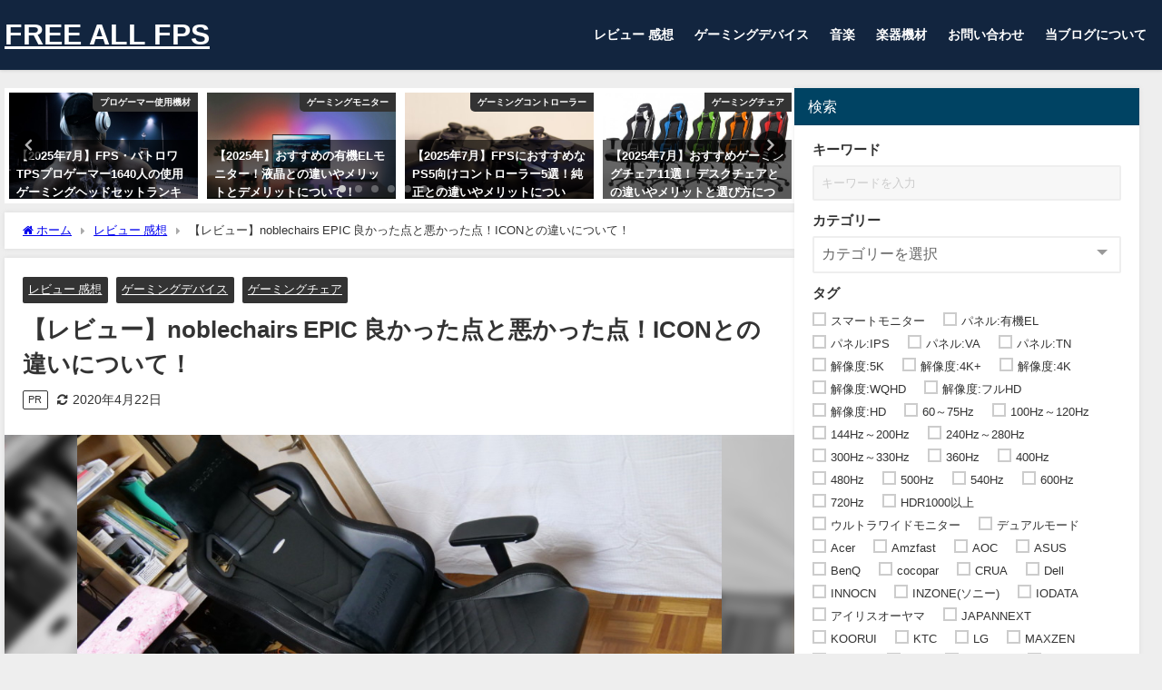

--- FILE ---
content_type: text/html; charset=UTF-8
request_url: https://freeallblog.com/2019/08/22/noblechairs-epic-review/
body_size: 36650
content:
<!DOCTYPE html>
<html lang="ja">
<head>
<meta charset="utf-8">
<meta http-equiv="X-UA-Compatible" content="IE=edge">
<meta name="viewport" content="width=device-width, initial-scale=1" />
<title>【レビュー】noblechairs EPIC 良かった点と悪かった点！ICONとの違いについて！</title>
<meta name="description" content="「noblechairs」と言うのはドイツ最大規模のPC系会社「Caseking」によるチェア専門のブランドで、 「既存のゲーミングチェアで満足出来ない人達によって作られたゲーミングチェア」 と言うの">
<meta name="thumbnail" content="https://freeallblog.com/wp-content/uploads/2019/08/P1000140-150x150.jpg" /><!-- Diver OGP -->
<meta property="og:locale" content="ja_JP" />
<meta property="og:title" content="【レビュー】noblechairs EPIC 良かった点と悪かった点！ICONとの違いについて！" />
<meta property="og:description" content="「noblechairs」と言うのはドイツ最大規模のPC系会社「Caseking」によるチェア専門のブランドで、 「既存のゲーミングチェアで満足出来ない人達によって作られたゲーミングチェア」 と言うの" />
<meta property="og:type" content="article" />
<meta property="og:url" content="https://freeallblog.com/2019/08/22/noblechairs-epic-review/" />
<meta property="og:image" content="https://freeallblog.com/wp-content/uploads/2019/08/P1000140.jpg" />
<meta property="og:site_name" content="FREE ALL FPS" />
<meta name="twitter:site" content="FREE_ALL_FPS" />
<meta name="twitter:card" content="summary_large_image" />
<meta name="twitter:title" content="【レビュー】noblechairs EPIC 良かった点と悪かった点！ICONとの違いについて！" />
<meta name="twitter:url" content="https://freeallblog.com/2019/08/22/noblechairs-epic-review/" />
<meta name="twitter:description" content="「noblechairs」と言うのはドイツ最大規模のPC系会社「Caseking」によるチェア専門のブランドで、 「既存のゲーミングチェアで満足出来ない人達によって作られたゲーミングチェア」 と言うの" />
<meta name="twitter:image" content="https://freeallblog.com/wp-content/uploads/2019/08/P1000140.jpg" />
<!-- / Diver OGP -->
<link rel="canonical" href="https://freeallblog.com/2019/08/22/noblechairs-epic-review/">
<link rel="shortcut icon" href="">
<!--[if IE]>
		<link rel="shortcut icon" href="">
<![endif]-->
<link rel="apple-touch-icon" href="" />
<meta name='robots' content='max-image-preview' />
<link rel='dns-prefetch' href='//cdnjs.cloudflare.com' />
<link rel='dns-prefetch' href='//stats.wp.com' />
<link rel="alternate" type="application/rss+xml" title="FREE ALL FPS &raquo; フィード" href="https://freeallblog.com/feed/" />
<link rel="alternate" type="application/rss+xml" title="FREE ALL FPS &raquo; コメントフィード" href="https://freeallblog.com/comments/feed/" />
<link rel="alternate" type="application/rss+xml" title="FREE ALL FPS &raquo; 【レビュー】noblechairs EPIC 良かった点と悪かった点！ICONとの違いについて！ のコメントのフィード" href="https://freeallblog.com/2019/08/22/noblechairs-epic-review/feed/" />
<link rel="alternate" title="oEmbed (JSON)" type="application/json+oembed" href="https://freeallblog.com/wp-json/oembed/1.0/embed?url=https%3A%2F%2Ffreeallblog.com%2F2019%2F08%2F22%2Fnoblechairs-epic-review%2F" />
<link rel="alternate" title="oEmbed (XML)" type="text/xml+oembed" href="https://freeallblog.com/wp-json/oembed/1.0/embed?url=https%3A%2F%2Ffreeallblog.com%2F2019%2F08%2F22%2Fnoblechairs-epic-review%2F&#038;format=xml" />
<style id='wp-img-auto-sizes-contain-inline-css' type='text/css'>
img:is([sizes=auto i],[sizes^="auto," i]){contain-intrinsic-size:3000px 1500px}
/*# sourceURL=wp-img-auto-sizes-contain-inline-css */
</style>
<style id='wp-block-library-inline-css' type='text/css'>
:root{--wp-block-synced-color:#7a00df;--wp-block-synced-color--rgb:122,0,223;--wp-bound-block-color:var(--wp-block-synced-color);--wp-editor-canvas-background:#ddd;--wp-admin-theme-color:#007cba;--wp-admin-theme-color--rgb:0,124,186;--wp-admin-theme-color-darker-10:#006ba1;--wp-admin-theme-color-darker-10--rgb:0,107,160.5;--wp-admin-theme-color-darker-20:#005a87;--wp-admin-theme-color-darker-20--rgb:0,90,135;--wp-admin-border-width-focus:2px}@media (min-resolution:192dpi){:root{--wp-admin-border-width-focus:1.5px}}.wp-element-button{cursor:pointer}:root .has-very-light-gray-background-color{background-color:#eee}:root .has-very-dark-gray-background-color{background-color:#313131}:root .has-very-light-gray-color{color:#eee}:root .has-very-dark-gray-color{color:#313131}:root .has-vivid-green-cyan-to-vivid-cyan-blue-gradient-background{background:linear-gradient(135deg,#00d084,#0693e3)}:root .has-purple-crush-gradient-background{background:linear-gradient(135deg,#34e2e4,#4721fb 50%,#ab1dfe)}:root .has-hazy-dawn-gradient-background{background:linear-gradient(135deg,#faaca8,#dad0ec)}:root .has-subdued-olive-gradient-background{background:linear-gradient(135deg,#fafae1,#67a671)}:root .has-atomic-cream-gradient-background{background:linear-gradient(135deg,#fdd79a,#004a59)}:root .has-nightshade-gradient-background{background:linear-gradient(135deg,#330968,#31cdcf)}:root .has-midnight-gradient-background{background:linear-gradient(135deg,#020381,#2874fc)}:root{--wp--preset--font-size--normal:16px;--wp--preset--font-size--huge:42px}.has-regular-font-size{font-size:1em}.has-larger-font-size{font-size:2.625em}.has-normal-font-size{font-size:var(--wp--preset--font-size--normal)}.has-huge-font-size{font-size:var(--wp--preset--font-size--huge)}.has-text-align-center{text-align:center}.has-text-align-left{text-align:left}.has-text-align-right{text-align:right}.has-fit-text{white-space:nowrap!important}#end-resizable-editor-section{display:none}.aligncenter{clear:both}.items-justified-left{justify-content:flex-start}.items-justified-center{justify-content:center}.items-justified-right{justify-content:flex-end}.items-justified-space-between{justify-content:space-between}.screen-reader-text{border:0;clip-path:inset(50%);height:1px;margin:-1px;overflow:hidden;padding:0;position:absolute;width:1px;word-wrap:normal!important}.screen-reader-text:focus{background-color:#ddd;clip-path:none;color:#444;display:block;font-size:1em;height:auto;left:5px;line-height:normal;padding:15px 23px 14px;text-decoration:none;top:5px;width:auto;z-index:100000}html :where(.has-border-color){border-style:solid}html :where([style*=border-top-color]){border-top-style:solid}html :where([style*=border-right-color]){border-right-style:solid}html :where([style*=border-bottom-color]){border-bottom-style:solid}html :where([style*=border-left-color]){border-left-style:solid}html :where([style*=border-width]){border-style:solid}html :where([style*=border-top-width]){border-top-style:solid}html :where([style*=border-right-width]){border-right-style:solid}html :where([style*=border-bottom-width]){border-bottom-style:solid}html :where([style*=border-left-width]){border-left-style:solid}html :where(img[class*=wp-image-]){height:auto;max-width:100%}:where(figure){margin:0 0 1em}html :where(.is-position-sticky){--wp-admin--admin-bar--position-offset:var(--wp-admin--admin-bar--height,0px)}@media screen and (max-width:600px){html :where(.is-position-sticky){--wp-admin--admin-bar--position-offset:0px}}

/*# sourceURL=wp-block-library-inline-css */
</style><style id='global-styles-inline-css' type='text/css'>
:root{--wp--preset--aspect-ratio--square: 1;--wp--preset--aspect-ratio--4-3: 4/3;--wp--preset--aspect-ratio--3-4: 3/4;--wp--preset--aspect-ratio--3-2: 3/2;--wp--preset--aspect-ratio--2-3: 2/3;--wp--preset--aspect-ratio--16-9: 16/9;--wp--preset--aspect-ratio--9-16: 9/16;--wp--preset--color--black: #000000;--wp--preset--color--cyan-bluish-gray: #abb8c3;--wp--preset--color--white: #ffffff;--wp--preset--color--pale-pink: #f78da7;--wp--preset--color--vivid-red: #cf2e2e;--wp--preset--color--luminous-vivid-orange: #ff6900;--wp--preset--color--luminous-vivid-amber: #fcb900;--wp--preset--color--light-green-cyan: #7bdcb5;--wp--preset--color--vivid-green-cyan: #00d084;--wp--preset--color--pale-cyan-blue: #8ed1fc;--wp--preset--color--vivid-cyan-blue: #0693e3;--wp--preset--color--vivid-purple: #9b51e0;--wp--preset--color--light-blue: #70b8f1;--wp--preset--color--light-red: #ff8178;--wp--preset--color--light-green: #2ac113;--wp--preset--color--light-yellow: #ffe822;--wp--preset--color--light-orange: #ffa30d;--wp--preset--color--blue: #00f;--wp--preset--color--red: #f00;--wp--preset--color--purple: #674970;--wp--preset--color--gray: #ccc;--wp--preset--gradient--vivid-cyan-blue-to-vivid-purple: linear-gradient(135deg,rgb(6,147,227) 0%,rgb(155,81,224) 100%);--wp--preset--gradient--light-green-cyan-to-vivid-green-cyan: linear-gradient(135deg,rgb(122,220,180) 0%,rgb(0,208,130) 100%);--wp--preset--gradient--luminous-vivid-amber-to-luminous-vivid-orange: linear-gradient(135deg,rgb(252,185,0) 0%,rgb(255,105,0) 100%);--wp--preset--gradient--luminous-vivid-orange-to-vivid-red: linear-gradient(135deg,rgb(255,105,0) 0%,rgb(207,46,46) 100%);--wp--preset--gradient--very-light-gray-to-cyan-bluish-gray: linear-gradient(135deg,rgb(238,238,238) 0%,rgb(169,184,195) 100%);--wp--preset--gradient--cool-to-warm-spectrum: linear-gradient(135deg,rgb(74,234,220) 0%,rgb(151,120,209) 20%,rgb(207,42,186) 40%,rgb(238,44,130) 60%,rgb(251,105,98) 80%,rgb(254,248,76) 100%);--wp--preset--gradient--blush-light-purple: linear-gradient(135deg,rgb(255,206,236) 0%,rgb(152,150,240) 100%);--wp--preset--gradient--blush-bordeaux: linear-gradient(135deg,rgb(254,205,165) 0%,rgb(254,45,45) 50%,rgb(107,0,62) 100%);--wp--preset--gradient--luminous-dusk: linear-gradient(135deg,rgb(255,203,112) 0%,rgb(199,81,192) 50%,rgb(65,88,208) 100%);--wp--preset--gradient--pale-ocean: linear-gradient(135deg,rgb(255,245,203) 0%,rgb(182,227,212) 50%,rgb(51,167,181) 100%);--wp--preset--gradient--electric-grass: linear-gradient(135deg,rgb(202,248,128) 0%,rgb(113,206,126) 100%);--wp--preset--gradient--midnight: linear-gradient(135deg,rgb(2,3,129) 0%,rgb(40,116,252) 100%);--wp--preset--font-size--small: .8em;--wp--preset--font-size--medium: 1em;--wp--preset--font-size--large: 1.2em;--wp--preset--font-size--x-large: 42px;--wp--preset--font-size--xlarge: 1.5em;--wp--preset--font-size--xxlarge: 2em;--wp--preset--spacing--20: 0.44rem;--wp--preset--spacing--30: 0.67rem;--wp--preset--spacing--40: 1rem;--wp--preset--spacing--50: 1.5rem;--wp--preset--spacing--60: 2.25rem;--wp--preset--spacing--70: 3.38rem;--wp--preset--spacing--80: 5.06rem;--wp--preset--shadow--natural: 6px 6px 9px rgba(0, 0, 0, 0.2);--wp--preset--shadow--deep: 12px 12px 50px rgba(0, 0, 0, 0.4);--wp--preset--shadow--sharp: 6px 6px 0px rgba(0, 0, 0, 0.2);--wp--preset--shadow--outlined: 6px 6px 0px -3px rgb(255, 255, 255), 6px 6px rgb(0, 0, 0);--wp--preset--shadow--crisp: 6px 6px 0px rgb(0, 0, 0);--wp--custom--spacing--small: max(1.25rem, 5vw);--wp--custom--spacing--medium: clamp(2rem, 8vw, calc(4 * var(--wp--style--block-gap)));--wp--custom--spacing--large: clamp(4rem, 10vw, 8rem);--wp--custom--spacing--outer: var(--wp--custom--spacing--small, 1.25rem);--wp--custom--typography--font-size--huge: clamp(2.25rem, 4vw, 2.75rem);--wp--custom--typography--font-size--gigantic: clamp(2.75rem, 6vw, 3.25rem);--wp--custom--typography--font-size--colossal: clamp(3.25rem, 8vw, 6.25rem);--wp--custom--typography--line-height--tiny: 1.15;--wp--custom--typography--line-height--small: 1.2;--wp--custom--typography--line-height--medium: 1.4;--wp--custom--typography--line-height--normal: 1.6;}:root { --wp--style--global--content-size: 769px;--wp--style--global--wide-size: 1240px; }:where(body) { margin: 0; }.wp-site-blocks > .alignleft { float: left; margin-right: 2em; }.wp-site-blocks > .alignright { float: right; margin-left: 2em; }.wp-site-blocks > .aligncenter { justify-content: center; margin-left: auto; margin-right: auto; }:where(.wp-site-blocks) > * { margin-block-start: 1.5em; margin-block-end: 0; }:where(.wp-site-blocks) > :first-child { margin-block-start: 0; }:where(.wp-site-blocks) > :last-child { margin-block-end: 0; }:root { --wp--style--block-gap: 1.5em; }:root :where(.is-layout-flow) > :first-child{margin-block-start: 0;}:root :where(.is-layout-flow) > :last-child{margin-block-end: 0;}:root :where(.is-layout-flow) > *{margin-block-start: 1.5em;margin-block-end: 0;}:root :where(.is-layout-constrained) > :first-child{margin-block-start: 0;}:root :where(.is-layout-constrained) > :last-child{margin-block-end: 0;}:root :where(.is-layout-constrained) > *{margin-block-start: 1.5em;margin-block-end: 0;}:root :where(.is-layout-flex){gap: 1.5em;}:root :where(.is-layout-grid){gap: 1.5em;}.is-layout-flow > .alignleft{float: left;margin-inline-start: 0;margin-inline-end: 2em;}.is-layout-flow > .alignright{float: right;margin-inline-start: 2em;margin-inline-end: 0;}.is-layout-flow > .aligncenter{margin-left: auto !important;margin-right: auto !important;}.is-layout-constrained > .alignleft{float: left;margin-inline-start: 0;margin-inline-end: 2em;}.is-layout-constrained > .alignright{float: right;margin-inline-start: 2em;margin-inline-end: 0;}.is-layout-constrained > .aligncenter{margin-left: auto !important;margin-right: auto !important;}.is-layout-constrained > :where(:not(.alignleft):not(.alignright):not(.alignfull)){max-width: var(--wp--style--global--content-size);margin-left: auto !important;margin-right: auto !important;}.is-layout-constrained > .alignwide{max-width: var(--wp--style--global--wide-size);}body .is-layout-flex{display: flex;}.is-layout-flex{flex-wrap: wrap;align-items: center;}.is-layout-flex > :is(*, div){margin: 0;}body .is-layout-grid{display: grid;}.is-layout-grid > :is(*, div){margin: 0;}body{padding-top: 0px;padding-right: 0px;padding-bottom: 0px;padding-left: 0px;}:root :where(.wp-element-button, .wp-block-button__link){background-color: #32373c;border-width: 0;color: #fff;font-family: inherit;font-size: inherit;font-style: inherit;font-weight: inherit;letter-spacing: inherit;line-height: inherit;padding-top: calc(0.667em + 2px);padding-right: calc(1.333em + 2px);padding-bottom: calc(0.667em + 2px);padding-left: calc(1.333em + 2px);text-decoration: none;text-transform: inherit;}.has-black-color{color: var(--wp--preset--color--black) !important;}.has-cyan-bluish-gray-color{color: var(--wp--preset--color--cyan-bluish-gray) !important;}.has-white-color{color: var(--wp--preset--color--white) !important;}.has-pale-pink-color{color: var(--wp--preset--color--pale-pink) !important;}.has-vivid-red-color{color: var(--wp--preset--color--vivid-red) !important;}.has-luminous-vivid-orange-color{color: var(--wp--preset--color--luminous-vivid-orange) !important;}.has-luminous-vivid-amber-color{color: var(--wp--preset--color--luminous-vivid-amber) !important;}.has-light-green-cyan-color{color: var(--wp--preset--color--light-green-cyan) !important;}.has-vivid-green-cyan-color{color: var(--wp--preset--color--vivid-green-cyan) !important;}.has-pale-cyan-blue-color{color: var(--wp--preset--color--pale-cyan-blue) !important;}.has-vivid-cyan-blue-color{color: var(--wp--preset--color--vivid-cyan-blue) !important;}.has-vivid-purple-color{color: var(--wp--preset--color--vivid-purple) !important;}.has-light-blue-color{color: var(--wp--preset--color--light-blue) !important;}.has-light-red-color{color: var(--wp--preset--color--light-red) !important;}.has-light-green-color{color: var(--wp--preset--color--light-green) !important;}.has-light-yellow-color{color: var(--wp--preset--color--light-yellow) !important;}.has-light-orange-color{color: var(--wp--preset--color--light-orange) !important;}.has-blue-color{color: var(--wp--preset--color--blue) !important;}.has-red-color{color: var(--wp--preset--color--red) !important;}.has-purple-color{color: var(--wp--preset--color--purple) !important;}.has-gray-color{color: var(--wp--preset--color--gray) !important;}.has-black-background-color{background-color: var(--wp--preset--color--black) !important;}.has-cyan-bluish-gray-background-color{background-color: var(--wp--preset--color--cyan-bluish-gray) !important;}.has-white-background-color{background-color: var(--wp--preset--color--white) !important;}.has-pale-pink-background-color{background-color: var(--wp--preset--color--pale-pink) !important;}.has-vivid-red-background-color{background-color: var(--wp--preset--color--vivid-red) !important;}.has-luminous-vivid-orange-background-color{background-color: var(--wp--preset--color--luminous-vivid-orange) !important;}.has-luminous-vivid-amber-background-color{background-color: var(--wp--preset--color--luminous-vivid-amber) !important;}.has-light-green-cyan-background-color{background-color: var(--wp--preset--color--light-green-cyan) !important;}.has-vivid-green-cyan-background-color{background-color: var(--wp--preset--color--vivid-green-cyan) !important;}.has-pale-cyan-blue-background-color{background-color: var(--wp--preset--color--pale-cyan-blue) !important;}.has-vivid-cyan-blue-background-color{background-color: var(--wp--preset--color--vivid-cyan-blue) !important;}.has-vivid-purple-background-color{background-color: var(--wp--preset--color--vivid-purple) !important;}.has-light-blue-background-color{background-color: var(--wp--preset--color--light-blue) !important;}.has-light-red-background-color{background-color: var(--wp--preset--color--light-red) !important;}.has-light-green-background-color{background-color: var(--wp--preset--color--light-green) !important;}.has-light-yellow-background-color{background-color: var(--wp--preset--color--light-yellow) !important;}.has-light-orange-background-color{background-color: var(--wp--preset--color--light-orange) !important;}.has-blue-background-color{background-color: var(--wp--preset--color--blue) !important;}.has-red-background-color{background-color: var(--wp--preset--color--red) !important;}.has-purple-background-color{background-color: var(--wp--preset--color--purple) !important;}.has-gray-background-color{background-color: var(--wp--preset--color--gray) !important;}.has-black-border-color{border-color: var(--wp--preset--color--black) !important;}.has-cyan-bluish-gray-border-color{border-color: var(--wp--preset--color--cyan-bluish-gray) !important;}.has-white-border-color{border-color: var(--wp--preset--color--white) !important;}.has-pale-pink-border-color{border-color: var(--wp--preset--color--pale-pink) !important;}.has-vivid-red-border-color{border-color: var(--wp--preset--color--vivid-red) !important;}.has-luminous-vivid-orange-border-color{border-color: var(--wp--preset--color--luminous-vivid-orange) !important;}.has-luminous-vivid-amber-border-color{border-color: var(--wp--preset--color--luminous-vivid-amber) !important;}.has-light-green-cyan-border-color{border-color: var(--wp--preset--color--light-green-cyan) !important;}.has-vivid-green-cyan-border-color{border-color: var(--wp--preset--color--vivid-green-cyan) !important;}.has-pale-cyan-blue-border-color{border-color: var(--wp--preset--color--pale-cyan-blue) !important;}.has-vivid-cyan-blue-border-color{border-color: var(--wp--preset--color--vivid-cyan-blue) !important;}.has-vivid-purple-border-color{border-color: var(--wp--preset--color--vivid-purple) !important;}.has-light-blue-border-color{border-color: var(--wp--preset--color--light-blue) !important;}.has-light-red-border-color{border-color: var(--wp--preset--color--light-red) !important;}.has-light-green-border-color{border-color: var(--wp--preset--color--light-green) !important;}.has-light-yellow-border-color{border-color: var(--wp--preset--color--light-yellow) !important;}.has-light-orange-border-color{border-color: var(--wp--preset--color--light-orange) !important;}.has-blue-border-color{border-color: var(--wp--preset--color--blue) !important;}.has-red-border-color{border-color: var(--wp--preset--color--red) !important;}.has-purple-border-color{border-color: var(--wp--preset--color--purple) !important;}.has-gray-border-color{border-color: var(--wp--preset--color--gray) !important;}.has-vivid-cyan-blue-to-vivid-purple-gradient-background{background: var(--wp--preset--gradient--vivid-cyan-blue-to-vivid-purple) !important;}.has-light-green-cyan-to-vivid-green-cyan-gradient-background{background: var(--wp--preset--gradient--light-green-cyan-to-vivid-green-cyan) !important;}.has-luminous-vivid-amber-to-luminous-vivid-orange-gradient-background{background: var(--wp--preset--gradient--luminous-vivid-amber-to-luminous-vivid-orange) !important;}.has-luminous-vivid-orange-to-vivid-red-gradient-background{background: var(--wp--preset--gradient--luminous-vivid-orange-to-vivid-red) !important;}.has-very-light-gray-to-cyan-bluish-gray-gradient-background{background: var(--wp--preset--gradient--very-light-gray-to-cyan-bluish-gray) !important;}.has-cool-to-warm-spectrum-gradient-background{background: var(--wp--preset--gradient--cool-to-warm-spectrum) !important;}.has-blush-light-purple-gradient-background{background: var(--wp--preset--gradient--blush-light-purple) !important;}.has-blush-bordeaux-gradient-background{background: var(--wp--preset--gradient--blush-bordeaux) !important;}.has-luminous-dusk-gradient-background{background: var(--wp--preset--gradient--luminous-dusk) !important;}.has-pale-ocean-gradient-background{background: var(--wp--preset--gradient--pale-ocean) !important;}.has-electric-grass-gradient-background{background: var(--wp--preset--gradient--electric-grass) !important;}.has-midnight-gradient-background{background: var(--wp--preset--gradient--midnight) !important;}.has-small-font-size{font-size: var(--wp--preset--font-size--small) !important;}.has-medium-font-size{font-size: var(--wp--preset--font-size--medium) !important;}.has-large-font-size{font-size: var(--wp--preset--font-size--large) !important;}.has-x-large-font-size{font-size: var(--wp--preset--font-size--x-large) !important;}.has-xlarge-font-size{font-size: var(--wp--preset--font-size--xlarge) !important;}.has-xxlarge-font-size{font-size: var(--wp--preset--font-size--xxlarge) !important;}
/*# sourceURL=global-styles-inline-css */
</style>

<link rel='stylesheet'  href='https://freeallblog.com/wp-content/plugins/contact-form-7/includes/css/styles.css?ver=6.1.4&#038;theme=6.1.21'  media='all'>
<link rel='stylesheet'  href='https://freeallblog.com/wp-content/themes/diver/css/style.min.css?ver=6.9&#038;theme=6.1.21'  media='all'>
<link rel='stylesheet'  href='https://freeallblog.com/wp-content/themes/diver_child/style.css?theme=6.1.21'  media='all'>
<link rel='stylesheet'  href='https://freeallblog.com/wp-content/tablepress-combined.min.css?ver=47&#038;theme=6.1.21'  media='all'>
<script type="text/javascript"src="https://freeallblog.com/wp-includes/js/jquery/jquery.min.js?ver=3.7.1&amp;theme=6.1.21" id="jquery-core-js"></script>
<script type="text/javascript"src="https://freeallblog.com/wp-includes/js/jquery/jquery-migrate.min.js?ver=3.4.1&amp;theme=6.1.21" id="jquery-migrate-js"></script>
<link rel="https://api.w.org/" href="https://freeallblog.com/wp-json/" /><link rel="alternate" title="JSON" type="application/json" href="https://freeallblog.com/wp-json/wp/v2/posts/21633" /><link rel="EditURI" type="application/rsd+xml" title="RSD" href="https://freeallblog.com/xmlrpc.php?rsd" />
<meta name="generator" content="WordPress 6.9" />
<link rel='shortlink' href='https://freeallblog.com/?p=21633' />
        <!-- Copyright protection script -->
        <meta http-equiv="imagetoolbar" content="no">
        <script>
            /*<![CDATA[*/
            document.oncontextmenu = function () {
                return false;
            };
            /*]]>*/
        </script>
        <script type="text/javascript">
            /*<![CDATA[*/
            document.onselectstart = function () {
                event = event || window.event;
                var custom_input = event.target || event.srcElement;

                if (custom_input.type !== "text" && custom_input.type !== "textarea" && custom_input.type !== "password") {
                    return false;
                } else {
                    return true;
                }

            };
            if (window.sidebar) {
                document.onmousedown = function (e) {
                    var obj = e.target;
                    if (obj.tagName.toUpperCase() === 'SELECT'
                        || obj.tagName.toUpperCase() === "INPUT"
                        || obj.tagName.toUpperCase() === "TEXTAREA"
                        || obj.tagName.toUpperCase() === "PASSWORD") {
                        return true;
                    } else {
                        return false;
                    }
                };
            }
            window.onload = function () {
                document.body.style.webkitTouchCallout = 'none';
                document.body.style.KhtmlUserSelect = 'none';
            }
            /*]]>*/
        </script>
        <script type="text/javascript">
            /*<![CDATA[*/
            if (parent.frames.length > 0) {
                top.location.replace(document.location);
            }
            /*]]>*/
        </script>
        <script type="text/javascript">
            /*<![CDATA[*/
            document.ondragstart = function () {
                return false;
            };
            /*]]>*/
        </script>
        <script type="text/javascript">

            document.addEventListener('DOMContentLoaded', () => {
                const overlay = document.createElement('div');
                overlay.id = 'overlay';

                Object.assign(overlay.style, {
                    position: 'fixed',
                    top: '0',
                    left: '0',
                    width: '100%',
                    height: '100%',
                    backgroundColor: 'rgba(255, 255, 255, 0.9)',
                    display: 'none',
                    zIndex: '9999'
                });

                document.body.appendChild(overlay);

                document.addEventListener('keydown', (event) => {
                    if (event.metaKey || event.ctrlKey) {
                        overlay.style.display = 'block';
                    }
                });

                document.addEventListener('keyup', (event) => {
                    if (!event.metaKey && !event.ctrlKey) {
                        overlay.style.display = 'none';
                    }
                });
            });
        </script>
        <style type="text/css">
            * {
                -webkit-touch-callout: none;
                -webkit-user-select: none;
                -moz-user-select: none;
                user-select: none;
            }

            img {
                -webkit-touch-callout: none;
                -webkit-user-select: none;
                -moz-user-select: none;
                user-select: none;
            }

            input,
            textarea,
            select {
                -webkit-user-select: auto;
            }
        </style>
        <!-- End Copyright protection script -->

        <!-- Source hidden -->

        	<style>img#wpstats{display:none}</style>
		<style>
.yyi-rinker-img-s .yyi-rinker-image {
	width: 56px;
	min-width: 56px;
	margin:auto;
}
.yyi-rinker-img-m .yyi-rinker-image {
	width: 175px;
	min-width: 175px;
	margin:auto;
}
.yyi-rinker-img-l .yyi-rinker-image {
	width: 200px;
	min-width: 200px;
	margin:auto;
}
.yyi-rinker-img-s .yyi-rinker-image img.yyi-rinker-main-img {
	width: auto;
	max-height: 56px;
}
.yyi-rinker-img-m .yyi-rinker-image img.yyi-rinker-main-img {
	width: auto;
	max-height: 170px;
}
.yyi-rinker-img-l .yyi-rinker-image img.yyi-rinker-main-img {
	width: auto;
	max-height: 200px;
}

div.yyi-rinker-contents div.yyi-rinker-box ul.yyi-rinker-links li {
    list-style: none;
}
div.yyi-rinker-contents ul.yyi-rinker-links {
	border: none;
}
div.yyi-rinker-contents ul.yyi-rinker-links li a {
	text-decoration: none;
}
div.yyi-rinker-contents {
    margin: 2em 0;
}
div.yyi-rinker-contents div.yyi-rinker-box {
    display: flex;
    padding: 26px 26px 0;
    border: 3px solid #f5f5f5;
    box-sizing: border-box;
}
@media (min-width: 768px) {
    div.yyi-rinker-contents div.yyi-rinker-box {
        padding: 26px 26px 0;
    }
}
@media (max-width: 767px) {
    div.yyi-rinker-contents div.yyi-rinker-box {
        flex-direction: column;
        padding: 26px 14px 0;
    }
}
div.yyi-rinker-box div.yyi-rinker-image {
    display: flex;
    flex: none;
}
div.yyi-rinker-box div.yyi-rinker-image a {
    display: inline-block;
    height: fit-content;
    margin-bottom: 26px;
}
div.yyi-rinker-image img.yyi-rinker-main-img {
    display: block;
    max-width: 100%;
    height: auto;
}
div.yyi-rinker-img-s img.yyi-rinker-main-img {
    width: 56px;
}
div.yyi-rinker-img-m img.yyi-rinker-main-img {
    width: 120px;
}
div.yyi-rinker-img-l img.yyi-rinker-main-img {
    width: 200px;
}
div.yyi-rinker-box div.yyi-rinker-info {
    display: flex;
    width: 100%;
    flex-direction: column;
}
@media (min-width: 768px) {
    div.yyi-rinker-box div.yyi-rinker-info {
        padding-left: 26px;
    }
}
@media (max-width: 767px) {
    div.yyi-rinker-box div.yyi-rinker-info {
        text-align: center;
    }
}
div.yyi-rinker-info div.yyi-rinker-title a {
    color: #333;
    font-weight: 600;
    font-size: 18px;
    text-decoration: none;
}
div.yyi-rinker-info div.yyi-rinker-detail {
    display: flex;
    flex-direction: column;
    padding: 8px 0 12px;
}
div.yyi-rinker-detail div:not(:last-child) {
    padding-bottom: 8px;
}
div.yyi-rinker-detail div.credit-box {
    font-size: 12px;
}
div.yyi-rinker-detail div.credit-box a {
    text-decoration: underline;
}
div.yyi-rinker-detail div.brand,
div.yyi-rinker-detail div.price-box {
    font-size: 14px;
}
@media (max-width: 767px) {
    div.price-box span.price {
        display: block;
    }
}
div.yyi-rinker-info div.free-text {
    order: 2;
    padding-top: 8px;
    font-size: 16px;
}
div.yyi-rinker-info ul.yyi-rinker-links {
    display: flex;
    flex-wrap: wrap;
    margin: 0 0 14px;
    padding: 0;
    list-style-type: none;
}
div.yyi-rinker-info ul.yyi-rinker-links li {
    display: inherit;
    flex-direction: column;
    align-self: flex-end;
    text-align: center;
}
@media (min-width: 768px) {
    div.yyi-rinker-info ul.yyi-rinker-links li:not(:last-child){
        margin-right: 8px;
    }
    div.yyi-rinker-info ul.yyi-rinker-links li {
        margin-bottom: 12px;
    }
}
@media (max-width: 767px) {
    div.yyi-rinker-info ul.yyi-rinker-links li {
        width: 100%;
        margin-bottom: 10px;
    }
}
ul.yyi-rinker-links li.amazonkindlelink a {
    background-color: #37475a;
}
ul.yyi-rinker-links li.amazonlink a {
    background-color: #f9bf51;
}
ul.yyi-rinker-links li.rakutenlink a {
    background-color: #d53a3a;
}
ul.yyi-rinker-links li.yahoolink a {
    background-color: #76c2f3;
}
ul.yyi-rinker-links li.mercarilink a {
    background-color: #ff0211;
}
ul.yyi-rinker-links li.freelink1 a {
    background-color: #5db49f;
}
ul.yyi-rinker-links li.freelink2 a {
    background-color: #7e77c1;
}
ul.yyi-rinker-links li.freelink3 a {
    background-color: #3974be;
}
ul.yyi-rinker-links li.freelink4 a {
    background-color: #333;
}
ul.yyi-rinker-links a.yyi-rinker-link {
    display: flex;
    position: relative;
    width: 100%;
    min-height: 38px;
    overflow-x: hidden;
    flex-wrap: wrap-reverse;
    justify-content: center;
    align-items: center;
    border-radius: 2px;
    box-shadow: 0 1px 6px 0 rgba(0,0,0,0.12);
    color: #fff;
    font-weight: 600;
    font-size: 14px;
    white-space: nowrap;
    transition: 0.3s ease-out;
    box-sizing: border-box;
}
ul.yyi-rinker-links a.yyi-rinker-link:after {
    position: absolute;
    right: 12px;
    width: 6px;
    height: 6px;
    border-top: 2px solid;
    border-right: 2px solid;
    content: "";
    transform: rotate(45deg);
    box-sizing: border-box;
}
ul.yyi-rinker-links a.yyi-rinker-link:hover {
    box-shadow: 0 4px 6px 2px rgba(0,0,0,0.12);
    transform: translateY(-2px);
}
@media (min-width: 768px) {
    ul.yyi-rinker-links a.yyi-rinker-link {
        padding: 6px 24px;
    }
}
@media (max-width: 767px) {
    ul.yyi-rinker-links a.yyi-rinker-link {
        padding: 10px 24px;
    }
}</style><style>
.yyi-rinker-images {
    display: flex;
    justify-content: center;
    align-items: center;
    position: relative;

}
div.yyi-rinker-image img.yyi-rinker-main-img.hidden {
    display: none;
}

.yyi-rinker-images-arrow {
    cursor: pointer;
    position: absolute;
    top: 50%;
    display: block;
    margin-top: -11px;
    opacity: 0.6;
    width: 22px;
}

.yyi-rinker-images-arrow-left{
    left: -10px;
}
.yyi-rinker-images-arrow-right{
    right: -10px;
}

.yyi-rinker-images-arrow-left.hidden {
    display: none;
}

.yyi-rinker-images-arrow-right.hidden {
    display: none;
}
div.yyi-rinker-contents.yyi-rinker-design-tate  div.yyi-rinker-box{
    flex-direction: column;
}

div.yyi-rinker-contents.yyi-rinker-design-slim div.yyi-rinker-box .yyi-rinker-links {
    flex-direction: column;
}

div.yyi-rinker-contents.yyi-rinker-design-slim div.yyi-rinker-info {
    width: 100%;
}

div.yyi-rinker-contents.yyi-rinker-design-slim .yyi-rinker-title {
    text-align: center;
}

div.yyi-rinker-contents.yyi-rinker-design-slim .yyi-rinker-links {
    text-align: center;
}
div.yyi-rinker-contents.yyi-rinker-design-slim .yyi-rinker-image {
    margin: auto;
}

div.yyi-rinker-contents.yyi-rinker-design-slim div.yyi-rinker-info ul.yyi-rinker-links li {
	align-self: stretch;
}
div.yyi-rinker-contents.yyi-rinker-design-slim div.yyi-rinker-box div.yyi-rinker-info {
	padding: 0;
}
div.yyi-rinker-contents.yyi-rinker-design-slim div.yyi-rinker-box {
	flex-direction: column;
	padding: 14px 5px 0;
}

.yyi-rinker-design-slim div.yyi-rinker-box div.yyi-rinker-info {
	text-align: center;
}

.yyi-rinker-design-slim div.price-box span.price {
	display: block;
}

div.yyi-rinker-contents.yyi-rinker-design-slim div.yyi-rinker-info div.yyi-rinker-title a{
	font-size:16px;
}

div.yyi-rinker-contents.yyi-rinker-design-slim ul.yyi-rinker-links li.amazonkindlelink:before,  div.yyi-rinker-contents.yyi-rinker-design-slim ul.yyi-rinker-links li.amazonlink:before,  div.yyi-rinker-contents.yyi-rinker-design-slim ul.yyi-rinker-links li.rakutenlink:before, div.yyi-rinker-contents.yyi-rinker-design-slim ul.yyi-rinker-links li.yahoolink:before, div.yyi-rinker-contents.yyi-rinker-design-slim ul.yyi-rinker-links li.mercarilink:before {
	font-size:12px;
}

div.yyi-rinker-contents.yyi-rinker-design-slim ul.yyi-rinker-links li a {
	font-size: 13px;
}
.entry-content ul.yyi-rinker-links li {
	padding: 0;
}

div.yyi-rinker-contents .yyi-rinker-attention.attention_desing_right_ribbon {
    width: 89px;
    height: 91px;
    position: absolute;
    top: -1px;
    right: -1px;
    left: auto;
    overflow: hidden;
}

div.yyi-rinker-contents .yyi-rinker-attention.attention_desing_right_ribbon span {
    display: inline-block;
    width: 146px;
    position: absolute;
    padding: 4px 0;
    left: -13px;
    top: 12px;
    text-align: center;
    font-size: 12px;
    line-height: 24px;
    -webkit-transform: rotate(45deg);
    transform: rotate(45deg);
    box-shadow: 0 1px 3px rgba(0, 0, 0, 0.2);
}

div.yyi-rinker-contents .yyi-rinker-attention.attention_desing_right_ribbon {
    background: none;
}
.yyi-rinker-attention.attention_desing_right_ribbon .yyi-rinker-attention-after,
.yyi-rinker-attention.attention_desing_right_ribbon .yyi-rinker-attention-before{
display:none;
}
div.yyi-rinker-use-right_ribbon div.yyi-rinker-title {
    margin-right: 2rem;
}

ul.yyi-rinker-links li.mercarilink a {
    background-color: #ff0211;
}
.yyi-rinker-design-slim div.yyi-rinker-info ul.yyi-rinker-links li {
	width: 100%;
	margin-bottom: 10px;
}
 .yyi-rinker-design-slim ul.yyi-rinker-links a.yyi-rinker-link {
	padding: 10px 24px;
}

/** ver1.9.2 以降追加 **/
.yyi-rinker-contents .yyi-rinker-info {
    padding-left: 10px;
}
.yyi-rinker-img-s .yyi-rinker-image .yyi-rinker-images img{
    max-height: 75px;
}
.yyi-rinker-img-m .yyi-rinker-image .yyi-rinker-images img{
    max-height: 175px;
}
.yyi-rinker-img-l .yyi-rinker-image .yyi-rinker-images img{
    max-height: 200px;
}
div.yyi-rinker-contents div.yyi-rinker-image {
    flex-direction: column;
    align-items: center;
}
div.yyi-rinker-contents ul.yyi-rinker-thumbnails {
    display: flex;
    flex-direction: row;
    flex-wrap : wrap;
    list-style: none;
    border:none;
    padding: 0;
    margin: 5px 0;
}
div.yyi-rinker-contents ul.yyi-rinker-thumbnails li{
    cursor: pointer;
    height: 32px;
    text-align: center;
    vertical-align: middle;
    width: 32px;
    border:none;
    padding: 0;
    margin: 0;
    box-sizing: content-box;
}
div.yyi-rinker-contents ul.yyi-rinker-thumbnails li img {
    vertical-align: middle;
}

div.yyi-rinker-contents ul.yyi-rinker-thumbnails li {
    border: 1px solid #fff;
}
div.yyi-rinker-contents ul.yyi-rinker-thumbnails li.thumb-active {
    border: 1px solid #eee;
}

/* ここから　mini */
div.yyi-rinker-contents.yyi-rinker-design-mini {
    border: none;
    box-shadow: none;
    background-color: transparent;
}

/* ボタン非表示 */
.yyi-rinker-design-mini div.yyi-rinker-info ul.yyi-rinker-links,
.yyi-rinker-design-mini div.yyi-rinker-info .brand,
.yyi-rinker-design-mini div.yyi-rinker-info .price-box {
    display: none;
}

div.yyi-rinker-contents.yyi-rinker-design-mini .credit-box{
    text-align: right;
}

div.yyi-rinker-contents.yyi-rinker-design-mini div.yyi-rinker-info {
    width:100%;
}
.yyi-rinker-design-mini div.yyi-rinker-info div.yyi-rinker-title {
    line-height: 1.2;
    min-height: 2.4em;
    margin-bottom: 0;
}
.yyi-rinker-design-mini div.yyi-rinker-info div.yyi-rinker-title a {
    font-size: 12px;
    text-decoration: none;
    text-decoration: underline;
}
div.yyi-rinker-contents.yyi-rinker-design-mini {
    position: relative;
    max-width: 100%;
    border: none;
    border-radius: 12px;
    box-shadow: 0 1px 6px rgb(0 0 0 / 12%);
    background-color: #fff;
}

div.yyi-rinker-contents.yyi-rinker-design-mini div.yyi-rinker-box {
    border: none;
}

.yyi-rinker-design-mini div.yyi-rinker-image {
    width: 60px;
    min-width: 60px;

}
div.yyi-rinker-design-mini div.yyi-rinker-image img.yyi-rinker-main-img{
    max-height: 3.6em;
}
.yyi-rinker-design-mini div.yyi-rinker-detail div.credit-box {
    font-size: 10px;
}
.yyi-rinker-design-mini div.yyi-rinker-detail div.brand,
.yyi-rinker-design-mini div.yyi-rinker-detail div.price-box {
    font-size: 10px;
}
.yyi-rinker-design-mini div.yyi-rinker-info div.yyi-rinker-detail {
    padding: 0;
}
.yyi-rinker-design-mini div.yyi-rinker-detail div:not(:last-child) {
    padding-bottom: 0;
}
.yyi-rinker-design-mini div.yyi-rinker-box div.yyi-rinker-image a {
    margin-bottom: 16px;
}
@media (min-width: 768px){
    div.yyi-rinker-contents.yyi-rinker-design-mini div.yyi-rinker-box {
        padding: 12px;
    }
    .yyi-rinker-design-mini div.yyi-rinker-box div.yyi-rinker-info {
        justify-content: center;
        padding-left: 24px;
    }
}
@media (max-width: 767px){
    div.yyi-rinker-contents.yyi-rinker-design-mini {
        max-width:100%;
    }
    div.yyi-rinker-contents.yyi-rinker-design-mini div.yyi-rinker-box {
        flex-direction: row;
        padding: 12px;
    }
    .yyi-rinker-design-mini div.yyi-rinker-box div.yyi-rinker-info {
        justify-content: center;
        margin-bottom: 16px;
        padding-left: 16px;
        text-align: left;
    }
}
/* 1.9.5以降 */
div.yyi-rinker-contents {
    position: relative;
    overflow: visible;
}
div.yyi-rinker-contents .yyi-rinker-attention {
    display: inline;
    line-height: 30px;
    position: absolute;
    top: -10px;
    left: -9px;
    min-width: 60px;
    padding: 0;
    height: 30px;
    text-align: center;
    font-weight: 600;
    color: #ffffff;
    background: #fea724;
    z-index: 10;
}

div.yyi-rinker-contents .yyi-rinker-attention span{
    padding: 0 15px;
}

.yyi-rinker-attention-before, .yyi-rinker-attention-after {
	display: inline;
    position: absolute;
    content: '';
}

.yyi-rinker-attention-before {
    bottom: -8px;
    left: 0.1px;
    width: 0;
    height: 0;
    border-top: 9px solid;
    border-top-color: inherit;
    border-left: 9px solid transparent;
    z-index: 1;
}

.yyi-rinker-attention-after {
    top: 0;
    right: -14.5px;
    width: 0;
    height: 0;
    border-top: 15px solid transparent;
    border-bottom: 15px solid transparent;
    border-left: 15px solid;
    border-left-color: inherit;
}

div.yyi-rinker-contents .yyi-rinker-attention.attention_desing_circle{
    display: flex;
    position: absolute;
 	top: -20px;
    left: -20px;
    width: 60px;
    height: 60px;
    min-width: auto;
    min-height: auto;
    justify-content: center;
    align-items: center;
    border-radius: 50%;
    color: #fff;
    background: #fea724;
    font-weight: 600;
    font-size: 17px;
}

div.yyi-rinker-contents.yyi-rinker-design-mini .yyi-rinker-attention.attention_desing_circle{
    top: -18px;
    left: -18px;
    width: 36px;
    height: 36px;
    font-size: 12px;
}


div.yyi-rinker-contents .yyi-rinker-attention.attention_desing_circle{
}

div.yyi-rinker-contents .yyi-rinker-attention.attention_desing_circle span {
	padding: 0;
}

div.yyi-rinker-contents .yyi-rinker-attention.attention_desing_circle .yyi-rinker-attention-after,
div.yyi-rinker-contents .yyi-rinker-attention.attention_desing_circle .yyi-rinker-attention-before{
	display: none;
}

</style><script type="application/ld+json">
{
	"@context": "http://schema.org",
	"@type": "Review",
	"itemReviewed": {
		"@type": "Product",
		"name": "noblechairs EPIC",
		"image": "https://freeallblog.com/wp-content/uploads/2019/08/P1000140.jpg",
		"review": {
			"author": {
				"@type": "Person"
			}
		}
	},
	"reviewRating": {
		"@type": "Rating",
		"ratingValue": "4"
	},
	"datePublished": "2019-08-22T12:43:50+09:00",
	"author": {
		"@type": "Person",
		"name": "FREE ALL FPS"
	},
	"publisher": {
		"@type": "Organization",
		"name": "FREE ALL FPS"
	}
}
</script>
			<style>
	[data-display="flex"] {
		display: -webkit-box;
		display: -ms-flexbox;
		display: flex;
		-ms-flex-wrap: wrap;
			flex-wrap: wrap;
	}
	[data-align-items="center"] {
		-webkit-box-align: center;
		-ms-flex-align: center;
			align-items: center;
	}
	[data-font-size="x-large"] {
		font-size: 24px;
	}
	#review_rating_value{
		color: #d56e0c;
		margin-right: .5em;
	}
</style>
		      <script>
      (function(i,s,o,g,r,a,m){i['GoogleAnalyticsObject']=r;i[r]=i[r]||function(){(i[r].q=i[r].q||[]).push(arguments)},i[r].l=1*new Date();a=s.createElement(o),m=s.getElementsByTagName(o)[0];a.async=1;a.src=g;m.parentNode.insertBefore(a,m)})(window,document,'script','//www.google-analytics.com/analytics.js','ga');ga('create',"UA-87109322-1",'auto');ga('send','pageview');</script>
          <meta name="google-site-verification" content="vXlDUtnFgbvsA-8R6kgAdKLeUb1jY23bBUkPvWWsUj0" />
    <!-- Google Tag Manager -->
<script>(function(w,d,s,l,i){w[l]=w[l]||[];w[l].push({'gtm.start':
new Date().getTime(),event:'gtm.js'});var f=d.getElementsByTagName(s)[0],
j=d.createElement(s),dl=l!='dataLayer'?'&l='+l:'';j.async=true;j.src=
'https://www.googletagmanager.com/gtm.js?id='+i+dl;f.parentNode.insertBefore(j,f);
})(window,document,'script','dataLayer','GTM-5S7WH7W');</script>
<!-- End Google Tag Manager --><script type="application/ld+json" class="json-ld">[
    {
        "@context": "https://schema.org",
        "@type": "BlogPosting",
        "mainEntityOfPage": {
            "@type": "WebPage",
            "@id": "https://freeallblog.com/2019/08/22/noblechairs-epic-review/"
        },
        "headline": "【レビュー】noblechairs EPIC 良かった点と悪かった点！ICONとの違いについて！",
        "image": [
            "https://freeallblog.com/wp-content/uploads/2019/08/P1000140.jpg",
            "https://freeallblog.com/wp-content/uploads/2019/08/P1000140-300x169.jpg",
            "https://freeallblog.com/wp-content/uploads/2019/08/P1000140-150x150.jpg"
        ],
        "description": "「noblechairs」と言うのはドイツ最大規模のPC系会社「Caseking」によるチェア専門のブランドで、 「既存のゲーミングチェアで満足出来ない人達によって作られたゲーミングチェア」 と言うの",
        "datePublished": "2019-08-22T12:43:50+09:00",
        "dateModified": "2020-04-22T06:30:11+09:00",
        "articleSection": [
            "レビュー 感想",
            "ゲーミングデバイス",
            "ゲーミングチェア"
        ],
        "author": {
            "@type": "Person",
            "name": "FREE ALL FPS",
            "url": "https://freeallblog.com/author/znpk/"
        },
        "publisher": {
            "@context": "http://schema.org",
            "@type": "Organization",
            "name": "FREE ALL FPS",
            "description": "主にFPSで強くなる為の攻略情報を書いているブログ",
            "logo": null
        }
    }
]</script>
<style>body{background-image:url('');}</style> <style> #onlynav ul ul,#nav_fixed #nav ul ul,.header-logo #nav ul ul {visibility:hidden;opacity:0;transition:.2s ease-in-out;transform:translateY(10px);}#onlynav ul ul ul,#nav_fixed #nav ul ul ul,.header-logo #nav ul ul ul {transform:translateX(-20px) translateY(0);}#onlynav ul li:hover > ul,#nav_fixed #nav ul li:hover > ul,.header-logo #nav ul li:hover > ul{visibility:visible;opacity:1;transform:translateY(0);}#onlynav ul ul li:hover > ul,#nav_fixed #nav ul ul li:hover > ul,.header-logo #nav ul ul li:hover > ul{transform:translateX(0) translateY(0);}</style><style>body{background-color:#eeeeee;color:#333333;}:where(a){color:#333355;}:where(a):hover{color:#6495ED}:where(.content){color:#000;}:where(.content) a{color:#000edb;}:where(.content) a:hover{color:#6495ED;}.header-wrap,#header ul.sub-menu, #header ul.children,#scrollnav,.description_sp{background:#12253f;color:#ffffff}.header-wrap a,#scrollnav a,div.logo_title{color:#ffffff;}.header-wrap a:hover,div.logo_title:hover{color:#6495ED}.drawer-nav-btn span{background-color:#ffffff;}.drawer-nav-btn:before,.drawer-nav-btn:after {border-color:#ffffff;}#scrollnav ul li a{background:#3a4166;color:#ffffff}.header_small_menu{background:#364466;color:#fff}.header_small_menu a{color:#fff}.header_small_menu a:hover{color:#6495ED}#nav_fixed.fixed, #nav_fixed #nav ul ul{background:rgba(18,37,63,0.83);color:#ffffff}#nav_fixed.fixed a,#nav_fixed .logo_title{color:#ffffff}#nav_fixed.fixed a:hover{color:#6495ED}#nav_fixed .drawer-nav-btn:before,#nav_fixed .drawer-nav-btn:after{border-color:#ffffff;}#nav_fixed .drawer-nav-btn span{background-color:#ffffff;}#onlynav{background:#1a2051;color:#ffffff}#onlynav ul li a{color:#ffffff}#onlynav ul ul.sub-menu{background:#1a2051}#onlynav div > ul > li > a:before{border-color:#ffffff}#onlynav ul > li:hover > a:hover,#onlynav ul>li:hover>a,#onlynav ul>li:hover li:hover>a,#onlynav ul li:hover ul li ul li:hover > a{background:rgba(0,0,0,0.27);color:#1e73be}#onlynav ul li ul li ul:before{border-left-color:#1e73be}#onlynav ul li:last-child ul li ul:before{border-right-color:#1e73be}#bigfooter{background:#fff;color:#333333}#bigfooter a{color:#333355}#bigfooter a:hover{color:#6495ED}#footer{background:#ffffff;color:#999}#footer a{color:#333355}#footer a:hover{color:#6495ED}#sidebar .widget{background:#fff;color:#333;}#sidebar .widget a{color:#333355;}#sidebar .widget a:hover{color:#6495ED;}.post-box-contents,#main-wrap #pickup_posts_container img,.hentry, #single-main .post-sub,.navigation,.single_thumbnail,.in_loop,#breadcrumb,.pickup-cat-list,.maintop-widget, .mainbottom-widget,#share_plz,.sticky-post-box,.catpage_content_wrap,.cat-post-main{background:#fff;}.post-box{border-color:#eee;}.drawer_content_title,.searchbox_content_title{background:#12253f;color:#ffffff;}.drawer-nav,#header_search{background:#fff}.drawer-nav,.drawer-nav a,#header_search,#header_search a{color:#000}#footer_sticky_menu{background:#12253f}.footermenu_col{background:#12253f;color:#ffffff;}a.page-numbers{background:#afafaf;color:#fff;}.pagination .current{background:#607d8b;color:#fff;}</style><style>@media screen and (min-width:1201px){#main-wrap,.header-wrap .header-logo,.header_small_content,.bigfooter_wrap,.footer_content,.container_top_widget,.container_bottom_widget{width:1270px;}}@media screen and (max-width:1200px){ #main-wrap,.header-wrap .header-logo, .header_small_content, .bigfooter_wrap,.footer_content, .container_top_widget, .container_bottom_widget{width:96%;}}@media screen and (max-width:768px){#main-wrap,.header-wrap .header-logo,.header_small_content,.bigfooter_wrap,.footer_content,.container_top_widget,.container_bottom_widget{width:100%;}}@media screen and (min-width:960px){#sidebar {width:380px;}}.grid_post_thumbnail .post_thumbnail_wrap::before,.post_thumbnail .post_thumbnail_wrap::before{content:none;}.grid_post_thumbnail .post_thumbnail_wrap img,.post_thumbnail .post_thumbnail_wrap img{position:relative;}.grid_post_thumbnail .post-box-thumbnail__wrap{height:170px;}.post_thumbnail{height:;}@media screen and (max-width:767px){.grid_post_thumbnail{height:;}.post_thumbnail{height:;}}@media screen and (max-width:599px){.grid_post_thumbnail{height:;}.post_thumbnail{height:;}}</style><style>@media screen and (min-width:1201px){#main-wrap{width:1270px;}}@media screen and (max-width:1200px){ #main-wrap{width:96%;}}</style><style type="text/css" id="diver-custom-heading-css">.content h2:where(:not([class])),:where(.is-editor-blocks) :where(.content) h2:not(.sc_heading){color:#fff;background-color:#12253f;padding:10px 40px;;margin-left:-50px;width:100%;}.content h2:where(:not([class])):before,:where(.is-editor-blocks) :where(.content) h2:not(.sc_heading):before,.content h2:where(:not([class])):after,:where(.is-editor-blocks) :where(.content) h2:not(.sc_heading):after{content:"";position:absolute;}.content h2:where(:not([class])):before,:where(.is-editor-blocks) :where(.content) h2:not(.sc_heading):before{top:100%;left:0px;right:auto;border:5px solid transparent;border-top-color:#666;border-right-color:#666;}.content h2:where(:not([class])):after,:where(.is-editor-blocks) :where(.content) h2:not(.sc_heading):after{top:0px;bottom:0px;left:100%;right:auto;border:1.1em solid #12253f;border-right-color:transparent;border-left-width:0px;border-radius:0px;}@media screen and (max-width:1200px){.content h2:where(:not([class])),:where(.is-editor-blocks) :where(.content) h2:not(.sc_heading){margin-left:-25px;}}.content h3:where(:not([class])),:where(.is-editor-blocks) :where(.content) h3:not(.sc_heading){color:#ffffff;background-color:#044570;border-radius:5px;}.content h4:where(:not([class])),:where(.is-editor-blocks) :where(.content) h4:not(.sc_heading){color:#12253f;background-color:#12253f;border-top:2px solid #12253f;border-bottom:2px solid #12253f;background:transparent;padding-left:0px;padding-right:0px;}.content h5:where(:not([class])),:where(.is-editor-blocks) :where(.content) h5:not(.sc_heading){color:#333333;}</style><link rel="icon" href="https://freeallblog.com/wp-content/uploads/MAIN/cropped-cats-1-32x32.jpg" sizes="32x32" />
<link rel="icon" href="https://freeallblog.com/wp-content/uploads/MAIN/cropped-cats-1-192x192.jpg" sizes="192x192" />
<link rel="apple-touch-icon" href="https://freeallblog.com/wp-content/uploads/MAIN/cropped-cats-1-180x180.jpg" />
<meta name="msapplication-TileImage" content="https://freeallblog.com/wp-content/uploads/MAIN/cropped-cats-1-270x270.jpg" />
		<style type="text/css" id="wp-custom-css">
			
/*--------------------------------------
  ヨメレバ・カエレバここから
--------------------------------------*/
.kaerebalink-box,.booklink-box {
    margin:20px auto;
    width: 640px;
    border: 1px solid #dfdfdf;
    padding:20px;
    border-radius: 3px;
    overflow:hidden;
    background-color:#fff;
}

.kaerebalink-image,.booklink-image {
    float: left;
    text-align:center;
}

.kaerebalink-image > a > img,.booklink-image > a > img {
    max-width: 128px;min-width: 128px;
    height: auto;
}

.kaerebalink-info,.booklink-info {margin: 0 0 0 138px;}

.kaerebalink-name a,.booklink-name a{
    
    text-decoration: none;
    font-weight: 700;
    font-size:1.2rem;
}

.kaerebalink-powered-date,.kaerebalink-powered-date a,.booklink-powered-date,.booklink-powered-date a{
    color:#000;
    margin-top:3px;
    font-size:12px;
}

.kaerebalink-detail,.booklink-detail{
    margin:5px auto;
    color:#000;
}


div[class^="shoplink"] {
  box-sizing:border-box;
  margin: .1em ;
  margin-bottom:4px;
  float: left;
  width: 49%;
  border-radius:3px;
}

.kaerebalink-link1 div a,.booklink-link2 div a {
  display:block;
  padding:8px 0;
  text-align:center;
  line-height:18px;
  font-weight:400;
  font-size:18px;
  text-decoration: none;
  color: #fff;
  border: 1px solid transparent;
  -webkit-transition: all 0.3s ease-in-out;
  -moz-transition: all 0.3s ease-in-out;
  transition: all 0.3s ease-in-out;
}

.kaerebalink-image img:hover,.kaerebalink-name a:hover,.booklink-image img:hover,.booklink-name a:hover{
  opacity: 0.7;  filter: alpha(opacity=70);  -moz-opacity: 0.7;  -ms-filter: "alpha(opacity=70)";
}


div[class^="shoplink"] a:after{content:" \f002"; font-family:"FontAwesome";}
div[class^="shoplink"] a:hover{background-color: #fff;  border-radius:3px;}
/*amazon*/
.shoplinkamazon{background-color:#ff8100;}
div.shoplinkamazon a:hover{color:#ff8100;border-color:#ff8100;}
div.shoplinkamazon a{
    font-family : Arial,sans-serif;
    text-transform:lowercase;}

/*Kindle*/
.shoplinkkindle{background-color:#000;}
div.shoplinkkindle a:hover{border-color:#000;}
div.shoplinkkindle a{
    font-family : Arial,sans-serif;
    text-transform:lowercase;
    color:#f8981c;
}
div.shoplinkkindle a:after{    color:#fff;}
div.shoplinkkindle a:hover:after{    color:#000;}
/*楽天*/
.shoplinkrakuten{background-color:#bf0000;}
div.shoplinkrakuten a:hover{color:#bf0000;border-color:#bf0000;}
/*KOBO*/
.shoplinkrakukobo{background-color:#00bcd8;}
div.shoplinkrakukobo a:hover{color:#00bcd8;border-color:#00bcd8;}
/*7net*/
.shoplinkseven{background-color:#038539;}
div.shoplinkseven a:hover{color:#038539;border-color:#038539;}
/*Yahoo*/
.shoplinkyahoo{background-color:#ff0033;}
div.shoplinkyahoo a:hover{color:#ff0033;border-color:#ff0033;}
/*ベルメゾン*/
.shoplinkbellemaison{background-color:#9ab170;}
div.shoplinkbellemaison a:hover{color:#9ab170;border-color:#9ab170;}
/*セシール*/
.shoplinkcecile{background-color:#624e37;}
div.shoplinkcecile a:hover{color:#624e37;border-color:#624e37;}
/*PS STORE*/
.shoplinkpsstore{background-color:#051d93;}
div.shoplinkpsstore a:hover{color:#051d93;border-color:#051d93;}
/*ドスパラ*/
.shoplinkdosupara{background-color:#19c9ff;}
div.shoplinkdosupara a:hover{color:#19c9ff;border-color:#19c9ff;}
/*G-TUNE*/
.shoplinkgtune{background-color:#000000;}
div.shoplinkgtune a:hover{color:#000000;border-color:#000000;}
/*パソコン工房*/
.shoplinkpasoconkoubou{background-color:#1d88e5;}
div.shoplinkpasoconkoubou a:hover{color:#1d88e5;border-color:#1d88e5;}
/*TSUKUMO*/
.shoplinktsukumo{background-color:#07ba7b;}
div.shoplinktsukumo a:hover{color:#07ba7b;border-color:#07ba7b;}
/*PCショップアーク*/
.shoplinkark{background-color:#c40101;}
div.shoplinkark a:hover{color:#c40101;border-color:#c40101;}
/*サウンドハウス*/
.shoplinksoundhouse{background-color:#8900e5;}
div.shoplinksoundhouse a:hover{color:#8900e5;border-color:#8900e5;}
/*価格com*/
.shoplinkkakakucom{background-color:#051d93;}
div.shoplinkkakakucom a:hover{color:#051d93;border-color:#051d93;}
div.shoplinkkakakucom a:after{content:" \f002 "; font-family:"FontAwesome";}
/*honto*/
.shoplinkbk1{background-color:#0085cd;}
div.shoplinkbk1 a:hover{color:#0085cd;border-color:#0085cd;}
/*e-hon*/
.shoplinkehon{background-color:#000066;}
div.shoplinkehon a:hover{color:#000066;border-color:#000066;}
/*紀伊國屋*/
.shoplinkkino{background-color:#004097;}
div.shoplinkkino a:hover{color:#004097;border-color:#004097;}
/*図書館*/
.shoplinktoshokan{background-color:#2ab5e8;}
div.shoplinktoshokan a:hover{color:#2ab5e8;border-color:#2ab5e8;}
div.shoplinktoshokan a:after{content:" \f002 "; font-family:"FontAwesome";}

.kaerebalink-box:after,.kaerebalink-link1:after, .booklink-box:after,.booklink-link2:after {
    content: "";
    display: block;
    visibility: hidden;
    height: 0;
    clear: both;
}

div[class^="shoplink"] img {display: none;}

@media (max-width: 10000px) {
    .kaerebalink-box,.booklink-box {width: auto;}
    .kaerebalink-image,.booklink-image{float: none;width: 100%;}
    .kaerebalink-info,.booklink-info {margin: 0;width: 100%;}
    div[class^="shoplink"] {float: none;width: auto;
    margin-bottom:5px;}
    
}


/*--------------------------------------
  ヨメレバ・カエレバここまで
--------------------------------------*/

@media screen and (max-width:768px){
    table td {
        padding: 5px 3px;
        font-size: 13px;
    }
}

/* RINKER */

/* 商品タイトルリンク色変更 */
div.yyi-rinker-title a {
color: #5383c3 !important;/* 通常時 */
font-weight: normal;/* 太字にしない */
}
/* ホバー時 */
div.yyi-rinker-title a:hover {
text-decoration: underline !important;
}

/*--------------------------------------
Rinkerのデザイン変更
--------------------------------------*/
/*-----タイトル文字を少し小さく-----*/
div.yyi-rinker-info div.yyi-rinker-title a {
	font-size: 1em!important;
}
/*-----タイトル文字を左寄せ-----*/
.yyi-rinker-info {
	text-align: left!important; 
}
/*-----スマホ表示でタイトル幅を広く-----*/	
@media screen and (max-width: 500px){
div.yyi-rinker-contents div.yyi-rinker-box div.yyi-rinker-info {
	width: 100%!important;
}}
/*-----メーカー名の余白削除-----*/
div.yyi-rinker-detail div:not(:last-child) {
	padding-bottom: 1px!important;
}
/*-----内部の余白調整-----*/
div.yyi-rinker-contents div.yyi-rinker-box {
	padding: 15px 15px 0!important;
}
@media (min-width: 768px){
div.yyi-rinker-box div.yyi-rinker-info {
    padding-left: 0px;
}
div.yyi-rinker-contents div.yyi-rinker-box {
	padding: 15px 5px 0 15px!important;
}}
/*-----画像位置調整-----*/
.yyi-rinker-img-m .yyi-rinker-main-img{
	width:auto!important;
}
@media (min-width: 768px){
.yyi-rinker-img-m .yyi-rinker-main-img{
	width:auto!important;
	max-width:200px!important;
}}
div.yyi-rinker-contents div.yyi-rinker-image{
	align-items: center!important;
}
/*-----ボタンのデザイン-----*/
@media (min-width: 768px){
div.yyi-rinker-contents ul.yyi-rinker-links li{
    width: 47%;/*幅（2列になるように）*/
}}
ul.yyi-rinker-links a.yyi-rinker-link{
	box-shadow: none!important;/*ボタンの影を消す*/ 
}
@media (min-width: 768px){/*スマホのボタン縦幅*/ 
ul.yyi-rinker-links a.yyi-rinker-link {
	min-height: 44px!important;
}}
/*-----ボタン間の余白調整-----*/
@media (min-width: 768px){
div.yyi-rinker-info ul.yyi-rinker-links li:not(:last-child) {
    margin-right: 12px!important;
}}
/*-----キャンペーン-----*/
.yyi-rinker-link:before {
	border-radius: 10px;/*角丸にする*/
}
@media (min-width: 768px){/*PCのキャンペーン表示を左寄せ*/
ul.yyi-rinker-links li.amazonkindlelink:before, ul.yyi-rinker-links li.amazonlink:before, ul.yyi-rinker-links li.rakutenlink:before, ul.yyi-rinker-links li.yahoolink:before {
    text-align: left;
}}
		</style>
		
<script src="https://www.youtube.com/iframe_api"></script>

<link rel='stylesheet'  href='https://freeallblog.com/wp-content/plugins/yet-another-related-posts-plugin/style/related.css?ver=5.30.11&#038;theme=6.1.21'  media='all'>
<link rel='stylesheet'  href='https://maxcdn.bootstrapcdn.com/font-awesome/4.7.0/css/font-awesome.min.css'  media='all'>
<link rel='stylesheet'  href='https://cdnjs.cloudflare.com/ajax/libs/lity/2.3.1/lity.min.css'  media='all'>
</head>
<body data-rsssl=1 itemscope="itemscope" itemtype="http://schema.org/WebPage" class="wp-singular post-template-default single single-post postid-21633 single-format-standard wp-embed-responsive wp-theme-diver wp-child-theme-diver_child  l-sidebar-right">

<div id="container">
<!-- header -->
	<!-- lpページでは表示しない -->
	<div id="header" class="clearfix">
					<header class="header-wrap" role="banner" itemscope="itemscope" itemtype="http://schema.org/WPHeader">
		
			<div class="header-logo clearfix">
				<!-- 	<button type="button" class="drawer-toggle drawer-hamburger">
	  <span class="sr-only">toggle navigation</span>
	  <span class="drawer-hamburger-icon"></span>
	</button> -->

	<div class="drawer-nav-btn-wrap"><span class="drawer-nav-btn"><span></span></span></div>



				<!-- /Navigation -->

								<div id="logo">
										<a href="https://freeallblog.com/" data-wpel-link="internal">
													<div class="logo_title">FREE ALL FPS</div>
											</a>
				</div>
									<nav id="nav" role="navigation" itemscope="itemscope" itemtype="http://scheme.org/SiteNavigationElement">
						<div class="menu-menu-1-container"><ul id="mainnavul" class="menu"><li id="menu-item-21310" class="menu-item menu-item-type-taxonomy menu-item-object-category current-post-ancestor current-menu-parent current-post-parent menu-item-21310"><a href="https://freeallblog.com/category/%e3%83%ac%e3%83%93%e3%83%a5%e3%83%bc-%e6%84%9f%e6%83%b3/" data-wpel-link="internal">レビュー 感想</a></li>
<li id="menu-item-6287" class="menu-item menu-item-type-taxonomy menu-item-object-category current-post-ancestor current-menu-parent current-post-parent menu-item-has-children menu-item-6287"><a href="https://freeallblog.com/category/gaming-device/" data-wpel-link="internal">ゲーミングデバイス</a>
<ul class="sub-menu">
	<li id="menu-item-9190" class="menu-item menu-item-type-taxonomy menu-item-object-category menu-item-9190"><a href="https://freeallblog.com/category/gaming-device/gaming-monitor/" data-wpel-link="internal">ゲーミングモニター</a></li>
	<li id="menu-item-9178" class="menu-item menu-item-type-taxonomy menu-item-object-category menu-item-9178"><a href="https://freeallblog.com/category/gaming-device/gaming-headset/" data-wpel-link="internal">ゲーミングヘッドセット</a></li>
	<li id="menu-item-9184" class="menu-item menu-item-type-taxonomy menu-item-object-category menu-item-9184"><a href="https://freeallblog.com/category/gaming-device/%e3%83%98%e3%83%83%e3%83%89%e3%83%9b%e3%83%b3%e3%82%a2%e3%83%b3%e3%83%97/" data-wpel-link="internal">ヘッドホンアンプ</a></li>
	<li id="menu-item-9189" class="menu-item menu-item-type-taxonomy menu-item-object-category menu-item-9189"><a href="https://freeallblog.com/category/gaming-device/gaming-controller/" data-wpel-link="internal">ゲーミングコントローラー</a></li>
	<li id="menu-item-9175" class="menu-item menu-item-type-taxonomy menu-item-object-category menu-item-9175"><a href="https://freeallblog.com/category/gaming-device/gaming-keyboard/" data-wpel-link="internal">ゲーミングキーボード</a></li>
	<li id="menu-item-9188" class="menu-item menu-item-type-taxonomy menu-item-object-category menu-item-9188"><a href="https://freeallblog.com/category/gaming-device/gaming-mouse/" data-wpel-link="internal">ゲーミングマウス</a></li>
	<li id="menu-item-9187" class="menu-item menu-item-type-taxonomy menu-item-object-category menu-item-9187"><a href="https://freeallblog.com/category/gaming-device/gaming-speaker/" data-wpel-link="internal">ゲーミングスピーカー</a></li>
	<li id="menu-item-9185" class="menu-item menu-item-type-taxonomy menu-item-object-category menu-item-9185"><a href="https://freeallblog.com/category/gaming-device/capture-board/" data-wpel-link="internal">キャプチャーボード</a></li>
	<li id="menu-item-9186" class="menu-item menu-item-type-taxonomy menu-item-object-category current-post-ancestor current-menu-parent current-post-parent menu-item-9186"><a href="https://freeallblog.com/category/gaming-device/gaming-chair/" data-wpel-link="internal">ゲーミングチェア</a></li>
	<li id="menu-item-9176" class="menu-item menu-item-type-taxonomy menu-item-object-category menu-item-9176"><a href="https://freeallblog.com/category/gaming-pc/" data-wpel-link="internal">ゲーミングPC</a></li>
	<li id="menu-item-9183" class="menu-item menu-item-type-taxonomy menu-item-object-category menu-item-9183"><a href="https://freeallblog.com/category/internet-kaisen/" data-wpel-link="internal">インターネット回線</a></li>
</ul>
</li>
<li id="menu-item-8206" class="menu-item menu-item-type-taxonomy menu-item-object-category menu-item-has-children menu-item-8206"><a href="https://freeallblog.com/category/music/" data-wpel-link="internal">音楽</a>
<ul class="sub-menu">
	<li id="menu-item-8207" class="menu-item menu-item-type-taxonomy menu-item-object-category menu-item-8207"><a href="https://freeallblog.com/category/music/%e3%82%ae%e3%82%bf%e3%83%bc%e8%ac%9b%e5%ba%a7/" data-wpel-link="internal">ギター講座</a></li>
	<li id="menu-item-8208" class="menu-item menu-item-type-taxonomy menu-item-object-category menu-item-8208"><a href="https://freeallblog.com/category/music/%e9%9f%b3%e6%a5%bd%e7%90%86%e8%ab%96/" data-wpel-link="internal">音楽理論</a></li>
</ul>
</li>
<li id="menu-item-9192" class="menu-item menu-item-type-taxonomy menu-item-object-category menu-item-9192"><a href="https://freeallblog.com/category/music/%e6%a5%bd%e5%99%a8%e6%a9%9f%e6%9d%90/" data-wpel-link="internal">楽器機材</a></li>
<li id="menu-item-1063" class="menu-item menu-item-type-post_type menu-item-object-page menu-item-1063"><a href="https://freeallblog.com/page-1061/" data-wpel-link="internal">お問い合わせ</a></li>
<li id="menu-item-9258" class="menu-item menu-item-type-post_type menu-item-object-page menu-item-9258"><a href="https://freeallblog.com/page-1800/" data-wpel-link="internal">当ブログについて</a></li>
</ul></div>					</nav>
							</div>
		</header>
		<nav id="scrollnav" role="navigation" itemscope="itemscope" itemtype="http://scheme.org/SiteNavigationElement">
			<div class="menu-menu-1-container"><ul id="scroll-menu"><li class="menu-item menu-item-type-taxonomy menu-item-object-category current-post-ancestor current-menu-parent current-post-parent menu-item-21310"><a href="https://freeallblog.com/category/%e3%83%ac%e3%83%93%e3%83%a5%e3%83%bc-%e6%84%9f%e6%83%b3/" data-wpel-link="internal">レビュー 感想</a></li>
<li class="menu-item menu-item-type-taxonomy menu-item-object-category current-post-ancestor current-menu-parent current-post-parent menu-item-has-children menu-item-6287"><a href="https://freeallblog.com/category/gaming-device/" data-wpel-link="internal">ゲーミングデバイス</a>
<ul class="sub-menu">
	<li class="menu-item menu-item-type-taxonomy menu-item-object-category menu-item-9190"><a href="https://freeallblog.com/category/gaming-device/gaming-monitor/" data-wpel-link="internal">ゲーミングモニター</a></li>
	<li class="menu-item menu-item-type-taxonomy menu-item-object-category menu-item-9178"><a href="https://freeallblog.com/category/gaming-device/gaming-headset/" data-wpel-link="internal">ゲーミングヘッドセット</a></li>
	<li class="menu-item menu-item-type-taxonomy menu-item-object-category menu-item-9184"><a href="https://freeallblog.com/category/gaming-device/%e3%83%98%e3%83%83%e3%83%89%e3%83%9b%e3%83%b3%e3%82%a2%e3%83%b3%e3%83%97/" data-wpel-link="internal">ヘッドホンアンプ</a></li>
	<li class="menu-item menu-item-type-taxonomy menu-item-object-category menu-item-9189"><a href="https://freeallblog.com/category/gaming-device/gaming-controller/" data-wpel-link="internal">ゲーミングコントローラー</a></li>
	<li class="menu-item menu-item-type-taxonomy menu-item-object-category menu-item-9175"><a href="https://freeallblog.com/category/gaming-device/gaming-keyboard/" data-wpel-link="internal">ゲーミングキーボード</a></li>
	<li class="menu-item menu-item-type-taxonomy menu-item-object-category menu-item-9188"><a href="https://freeallblog.com/category/gaming-device/gaming-mouse/" data-wpel-link="internal">ゲーミングマウス</a></li>
	<li class="menu-item menu-item-type-taxonomy menu-item-object-category menu-item-9187"><a href="https://freeallblog.com/category/gaming-device/gaming-speaker/" data-wpel-link="internal">ゲーミングスピーカー</a></li>
	<li class="menu-item menu-item-type-taxonomy menu-item-object-category menu-item-9185"><a href="https://freeallblog.com/category/gaming-device/capture-board/" data-wpel-link="internal">キャプチャーボード</a></li>
	<li class="menu-item menu-item-type-taxonomy menu-item-object-category current-post-ancestor current-menu-parent current-post-parent menu-item-9186"><a href="https://freeallblog.com/category/gaming-device/gaming-chair/" data-wpel-link="internal">ゲーミングチェア</a></li>
	<li class="menu-item menu-item-type-taxonomy menu-item-object-category menu-item-9176"><a href="https://freeallblog.com/category/gaming-pc/" data-wpel-link="internal">ゲーミングPC</a></li>
	<li class="menu-item menu-item-type-taxonomy menu-item-object-category menu-item-9183"><a href="https://freeallblog.com/category/internet-kaisen/" data-wpel-link="internal">インターネット回線</a></li>
</ul>
</li>
<li class="menu-item menu-item-type-taxonomy menu-item-object-category menu-item-has-children menu-item-8206"><a href="https://freeallblog.com/category/music/" data-wpel-link="internal">音楽</a>
<ul class="sub-menu">
	<li class="menu-item menu-item-type-taxonomy menu-item-object-category menu-item-8207"><a href="https://freeallblog.com/category/music/%e3%82%ae%e3%82%bf%e3%83%bc%e8%ac%9b%e5%ba%a7/" data-wpel-link="internal">ギター講座</a></li>
	<li class="menu-item menu-item-type-taxonomy menu-item-object-category menu-item-8208"><a href="https://freeallblog.com/category/music/%e9%9f%b3%e6%a5%bd%e7%90%86%e8%ab%96/" data-wpel-link="internal">音楽理論</a></li>
</ul>
</li>
<li class="menu-item menu-item-type-taxonomy menu-item-object-category menu-item-9192"><a href="https://freeallblog.com/category/music/%e6%a5%bd%e5%99%a8%e6%a9%9f%e6%9d%90/" data-wpel-link="internal">楽器機材</a></li>
<li class="menu-item menu-item-type-post_type menu-item-object-page menu-item-1063"><a href="https://freeallblog.com/page-1061/" data-wpel-link="internal">お問い合わせ</a></li>
<li class="menu-item menu-item-type-post_type menu-item-object-page menu-item-9258"><a href="https://freeallblog.com/page-1800/" data-wpel-link="internal">当ブログについて</a></li>
</ul></div>		</nav>
									</div>
	<div class="d_sp">
		</div>
	
	<div id="main-wrap">
	<!-- main -->
		<div class="l-main-container">
		<main id="single-main"  style="margin-right:-400px;padding-right:400px;" role="main">
					<div id='pickup_posts_container' class='slider-container pickup-slider'><ul class='pickup-posts slider-inner' data-slick='{"slidesToShow":4,"slidesToScroll":1,"autoplay":true,"autoplaySpeed":4000,"infinite":true,"arrows":true,"dots":true,"responsive":[{"breakpoint":1200,"settings":{"slidesToShow":3}},{"breakpoint":768,"settings":{"slidesToShow":2}}]}'><li class="pickup-posts__item"><a href="https://freeallblog.com/2018/09/24/pro-gamer-device/" title="【2025年7月】FPS・バトロワTPSプロゲーマー1640人の使用ゲーミングヘッドセットランキング！人気メーカーとモデルを紹介！" data-wpel-link="internal"><img src="[data-uri]" width="600" height="363" alt="【2025年7月】FPS・バトロワTPSプロゲーマー1640人の使用ゲーミングヘッドセットランキング！人気メーカーとモデルを紹介！" loading="lazy" data-src="https://freeallblog.com/wp-content/uploads/2018/09/man-1508901_1920.jpg" class="lazyload"><span class="pickup-cat post-category-pro-gamer-device js-category-style">プロゲーマー使用機材</span><div class="meta"><div class="pickup-title">【2025年7月】FPS・バトロワTPSプロゲーマー1640人の使用ゲーミングヘッドセットランキング！人気メーカーとモデルを紹介！</div><span class="pickup-dt">2025年7月7日</span></div></a></li><li class="pickup-posts__item"><a href="https://freeallblog.com/2025/05/28/oled/" title="【2025年】おすすめの有機ELモニター！液晶との違いやメリットとデメリットについて！【OLED】" data-wpel-link="internal"><img src="[data-uri]" width="900" height="506" alt="【2025年】おすすめの有機ELモニター！液晶との違いやメリットとデメリットについて！【OLED】" loading="lazy" data-src="https://freeallblog.com/wp-content/uploads/2025/05/linus-mimietz-gvptKmonylk-unsplash.jpg" class="lazyload"><span class="pickup-cat post-category-gaming-monitor js-category-style">ゲーミングモニター</span><div class="meta"><div class="pickup-title">【2025年】おすすめの有機ELモニター！液晶との違いやメリットとデメリットについて！【OLED】</div><span class="pickup-dt">2025年11月10日</span></div></a></li><li class="pickup-posts__item"><a href="https://freeallblog.com/2018/08/27/fps-controller/" title="【2025年7月】FPSにおすすめなPS5向けコントローラー5選！純正との違いやメリットについて！" data-wpel-link="internal"><img src="[data-uri]" width="600" height="400" alt="【2025年7月】FPSにおすすめなPS5向けコントローラー5選！純正との違いやメリットについて！" loading="lazy" data-src="https://freeallblog.com/wp-content/uploads/2018/08/games-2453777.jpg" class="lazyload"><span class="pickup-cat post-category-gaming-controller js-category-style">ゲーミングコントローラー</span><div class="meta"><div class="pickup-title">【2025年7月】FPSにおすすめなPS5向けコントローラー5選！純正との違いやメリットについて！</div><span class="pickup-dt">2025年7月26日</span></div></a></li><li class="pickup-posts__item"><a href="https://freeallblog.com/2016/10/09/post-1264/" title="【2025年7月】おすすめゲーミングチェア11選！ デスクチェアとの違いやメリットと選び方について！" data-wpel-link="internal"><img src="[data-uri]" width="605" height="432" alt="【2025年7月】おすすめゲーミングチェア11選！ デスクチェアとの違いやメリットと選び方について！" loading="lazy" data-src="https://freeallblog.com/wp-content/uploads/GAMING-DEVICE/akracing-nitro-gaming-chair-nevorawholesale-1609-29-NEVORAWHOLESALE@6.jpg" class="lazyload"><span class="pickup-cat post-category-gaming-chair js-category-style">ゲーミングチェア</span><div class="meta"><div class="pickup-title">【2025年7月】おすすめゲーミングチェア11選！ デスクチェアとの違いやメリットと選び方について！</div><span class="pickup-dt">2025年7月22日</span></div></a></li><li class="pickup-posts__item"><a href="https://freeallblog.com/2023/06/15/360hz-monitor-recommend/" title="【2024年】おすすめの360Hzモニター5選！240Hzモニターとの違いやメリットとデメリットについて！" data-wpel-link="internal"><img src="[data-uri]" width="923" height="549" alt="【2024年】おすすめの360Hzモニター5選！240Hzモニターとの違いやメリットとデメリットについて！" loading="lazy" data-src="https://freeallblog.com/wp-content/uploads/2023/06/51ZSY7rArL._AC_SL1000_.jpg" class="lazyload"><span class="pickup-cat post-category-gaming-monitor js-category-style">ゲーミングモニター</span><div class="meta"><div class="pickup-title">【2024年】おすすめの360Hzモニター5選！240Hzモニターとの違いやメリットとデメリットについて！</div><span class="pickup-dt">2024年1月2日</span></div></a></li><li class="pickup-posts__item"><a href="https://freeallblog.com/2025/05/20/dual-4k-fhd/" title="【2026年】おすすめのデュアルモード対応4K/フルHDモニター！二つの解像度で用途に合わせて使い分けられる！" data-wpel-link="internal"><img src="[data-uri]" width="900" height="600" alt="【2026年】おすすめのデュアルモード対応4K/フルHDモニター！二つの解像度で用途に合わせて使い分けられる！" loading="lazy" data-src="https://freeallblog.com/wp-content/uploads/2025/05/computer-5999978_1920.jpg" class="lazyload"><span class="pickup-cat post-category-gaming-monitor js-category-style">ゲーミングモニター</span><div class="meta"><div class="pickup-title">【2026年】おすすめのデュアルモード対応4K/フルHDモニター！二つの解像度で用途に合わせて使い分けられる！</div><span class="pickup-dt">2026年1月15日</span></div></a></li><li class="pickup-posts__item"><a href="https://freeallblog.com/2016/09/28/post-1215/" title="【2025年7月】エイムと操作性を良くするFPS向けコントローラアタッチメント！フリークとエイムリングのメリットについて！【PS4/PS5】" data-wpel-link="internal"><img src="[data-uri]" width="900" height="538" alt="【2025年7月】エイムと操作性を良くするFPS向けコントローラアタッチメント！フリークとエイムリングのメリットについて！【PS4/PS5】" loading="lazy" data-src="https://freeallblog.com/wp-content/uploads/2016/09/photo-1509198397868-475647b2a1e5.jpg" class="lazyload"><span class="pickup-cat post-category-gaming-controller js-category-style">ゲーミングコントローラー</span><div class="meta"><div class="pickup-title">【2025年7月】エイムと操作性を良くするFPS向けコントローラアタッチメント！フリークとエイムリングのメリットについて！【PS4/PS5】</div><span class="pickup-dt">2025年7月26日</span></div></a></li><li class="pickup-posts__item"><a href="https://freeallblog.com/2025/05/29/fhd-144hz/" title="【2025年】おすすめのフルHD/144Hz～200Hzモニター！メリットやデメリット、60Hzモニターとの違いについて！" data-wpel-link="internal"><img src="[data-uri]" width="900" height="620" alt="【2025年】おすすめのフルHD/144Hz～200Hzモニター！メリットやデメリット、60Hzモニターとの違いについて！" loading="lazy" data-src="https://freeallblog.com/wp-content/uploads/2025/05/alienware-Hpaq-kBcYHk-unsplash.jpg" class="lazyload"><span class="pickup-cat post-category-gaming-monitor js-category-style">ゲーミングモニター</span><div class="meta"><div class="pickup-title">【2025年】おすすめのフルHD/144Hz～200Hzモニター！メリットやデメリット、60Hzモニターとの違いについて！</div><span class="pickup-dt">2025年5月30日</span></div></a></li></ul></div>
								<div id="breadcrumb"><ul itemscope itemtype="http://schema.org/BreadcrumbList"><li itemprop="itemListElement" itemscope itemtype="http://schema.org/ListItem"><a href="https://freeallblog.com/" itemprop="item" data-wpel-link="internal"><span itemprop="name"><i class="fa fa-home" aria-hidden="true"></i> ホーム</span></a><meta itemprop="position" content="1" /></li><li itemprop="itemListElement" itemscope itemtype="http://schema.org/ListItem"><a href="https://freeallblog.com/category/%e3%83%ac%e3%83%93%e3%83%a5%e3%83%bc-%e6%84%9f%e6%83%b3/" itemprop="item" data-wpel-link="internal"><span itemprop="name">レビュー 感想</span></a><meta itemprop="position" content="2" /></li><li itemprop="itemListElement" itemscope itemtype="http://schema.org/ListItem"><span itemprop="name">【レビュー】noblechairs EPIC 良かった点と悪かった点！ICONとの違いについて！</span><meta itemprop="position" content="3" /></li></ul></div> 
					<div id="content_area" class="fadeIn animated">
												<article id="post-21633" class="post-21633 post type-post status-publish format-standard has-post-thumbnail hentry category-31 category-gaming-device category-gaming-chair">
							<header>
								<div class="post-meta clearfix">
									<div class="cat-tag">
																					<div class="single-post-category" style="background:"><a href="https://freeallblog.com/category/%e3%83%ac%e3%83%93%e3%83%a5%e3%83%bc-%e6%84%9f%e6%83%b3/" rel="category tag" data-wpel-link="internal">レビュー 感想</a></div>
																					<div class="single-post-category" style="background:"><a href="https://freeallblog.com/category/gaming-device/" rel="category tag" data-wpel-link="internal">ゲーミングデバイス</a></div>
																					<div class="single-post-category" style="background:"><a href="https://freeallblog.com/category/gaming-device/gaming-chair/" rel="category tag" data-wpel-link="internal">ゲーミングチェア</a></div>
																													</div>

									<h1 class="single-post-title entry-title">【レビュー】noblechairs EPIC 良かった点と悪かった点！ICONとの違いについて！</h1>
									<div class="post-meta-bottom">
									<div class="pr-tag">PR</div>																												<time class="single-post-date modified" datetime="2020-04-22"><i class="fa fa-refresh" aria-hidden="true"></i>2020年4月22日</time>
																		
									</div>
																	</div>
								<figure class="single_thumbnail lazyload" data-bg="https://freeallblog.com/wp-content/uploads/2019/08/P1000140.jpg"><img src="https://freeallblog.com/wp-content/uploads/2019/08/P1000140.jpg" width="900" height="507" alt="【レビュー】noblechairs EPIC 良かった点と悪かった点！ICONとの違いについて！"></figure>    
            <div class="share-button sns big" >
                <a class="facebook" href="http://www.facebook.com/share.php?u=https://freeallblog.com/?p=21633&amp;title=【レビュー】noblechairs EPIC 良かった点と悪かった点！ICONとの違いについて！" target="_blank" rel="noopener noreferrer external" data-wpel-link="external"><i class="fa fa-facebook"></i><span class='sns_name'>Facebook</span></a><a class="twitter" href="https://x.com/share?url=https://freeallblog.com/?p=21633&amp;text=【レビュー】noblechairs EPIC 良かった点と悪かった点！ICONとの違いについて！&amp;tw_p=tweetbutton" target="_blank" rel="noopener noreferrer external" data-wpel-link="external"><svg width="1200" height="1227" viewBox="0 0 1200 1227" fill="currentColor" xmlns="http://www.w3.org/2000/svg">
                <path d="M714.163 519.284L1160.89 0H1055.03L667.137 450.887L357.328 0H0L468.492 681.821L0 1226.37H105.866L515.491 750.218L842.672 1226.37H1200L714.137 519.284H714.163ZM569.165 687.828L521.697 619.934L144.011 79.6944H306.615L611.412 515.685L658.88 583.579L1055.08 1150.3H892.476L569.165 687.854V687.828Z"/>
                </svg><span class='sns_name'>post</span></a><a class="hatebu" href="https://b.hatena.ne.jp/add?mode=confirm&amp;url=https://freeallblog.com/?p=21633&amp;title=【レビュー】noblechairs EPIC 良かった点と悪かった点！ICONとの違いについて！" target="_blank" rel="noopener noreferrer external" data-wpel-link="external"><span class='sns_name'>はてブ</span></a><a class="line" href="https://line.me/R/msg/text/?【レビュー】noblechairs EPIC 良かった点と悪かった点！ICONとの違いについて！%0Ahttps://freeallblog.com/?p=21633" target="_blank" rel="noopener noreferrer external" data-wpel-link="external"><span class="text">LINE</span></a><a class="pocket" href="https://getpocket.com/edit?url=https://freeallblog.com/?p=21633&amp;title=【レビュー】noblechairs EPIC 良かった点と悪かった点！ICONとの違いについて！" target="_blank" rel="noopener noreferrer external" data-wpel-link="external"><i class="fa fa-get-pocket" aria-hidden="true"></i><span class='sns_name'>Pocket</span></a>    
        </div>
    							</header>
							<section class="single-post-main">
																		

									<div class="content">
																		<p data-display="flex" data-align-items="center" data-font-size="x-large">評価：<span id="review_rating_value">4</span><svg xmlns="http://www.w3.org/2000/svg"
    width="32" height="32" viewBox="0 0 24 24" class="star">
    <path d="M12 17.27L18.18
    21l-1.64-7.03L22 9.24l-7.19-.61L12 2 9.19 8.63 2 9.24l5.46 4.73L5.82 21z"
        stroke="none" fill="#d56e0c"/>
</svg><svg xmlns="http://www.w3.org/2000/svg"
    width="32" height="32" viewBox="0 0 24 24" class="star">
    <path d="M12 17.27L18.18
    21l-1.64-7.03L22 9.24l-7.19-.61L12 2 9.19 8.63 2 9.24l5.46 4.73L5.82 21z"
        stroke="none" fill="#d56e0c"/>
</svg><svg xmlns="http://www.w3.org/2000/svg"
    width="32" height="32" viewBox="0 0 24 24" class="star">
    <path d="M12 17.27L18.18
    21l-1.64-7.03L22 9.24l-7.19-.61L12 2 9.19 8.63 2 9.24l5.46 4.73L5.82 21z"
        stroke="none" fill="#d56e0c"/>
</svg><svg xmlns="http://www.w3.org/2000/svg"
    width="32" height="32" viewBox="0 0 24 24" class="star">
    <path d="M12 17.27L18.18
    21l-1.64-7.03L22 9.24l-7.19-.61L12 2 9.19 8.63 2 9.24l5.46 4.73L5.82 21z"
        stroke="none" fill="#d56e0c"/>
</svg><svg xmlns="http://www.w3.org/2000/svg"
    width="32" height="32" viewBox="0 0 24 24" class="star">
    <path d="M12 17.27L18.18
    21l-1.64-7.03L22 9.24l-7.19-.61L12 2 9.19 8.63 2 9.24l5.46 4.73L5.82 21z"
        stroke="none" fill="#cccccc"/>
</svg></p><p><span>「<strong>noblechairs</strong>」と言うのはドイツ最大規模のPC系会社「</span><strong>Caseking</strong><span>」によるチェア専門のブランドで、</span></p>
<p>「<strong>既存のゲーミングチェアで満足出来ない人達によって作られたゲーミングチェア</strong>」</p>
<p>と言うのが有名です。</p>
<p>その様な経緯もある事から<span class="sc_marker y"><strong>高い品質と言うのが特徴的</strong></span>で、ゲーミングチェアにありがちな安っぽさが感じられないハイエンドモデルとなっています。</p>
<p>今回レビューするのはそんな「<strong>noblechairs</strong>」によるハイエンドモデルの1つ「<strong><a href="https://amzn.to/2HjxvKe" target="_blank" rel="noopener noreferrer external" data-wpel-link="external">EPIC</a></strong>」と言うモデルで、もう一つのハイエンドモデル「<strong><a href="https://amzn.to/2Nnzhhh" target="_blank" rel="noopener noreferrer external" data-wpel-link="external">ICON</a></strong>」よりもゲーミングチェアらしい見た目のモデルです。</p>
<p>この記事では実際に使ってみて感じた使用感や品質、組み立て時に感じたことについて書いていきます。</p>
<p>&nbsp;</p>
<p>ちなみに私自身の身長体重は、</p>
<p>「<strong>身長181cm体重70kg</strong>」</p>
<p>となっているので、そんな自分のレビューで良ければ参考にして下さい。</p>
<p>ただし<span class="sc_marker y"><strong>自分と同じ様な体格の方でも人によって座り心地は変わりやすい</strong></span>ので、必ず購入前に試座しに行くのがおすすめです。</p>
<div class="cstmreba">
<div class="kaerebalink-box">
<div class="kaerebalink-image"><a href="https://www.amazon.co.jp/noblechairs-%E3%82%B2%E3%83%BC%E3%83%9F%E3%83%B3%E3%82%B0%E3%83%81%E3%82%A7%E3%82%A2%E3%80%90-%E5%AE%89%E5%AE%9A%E6%84%9F%E3%81%AE%E3%81%82%E3%82%8B%E5%BA%A7%E3%82%8A%E5%BF%83%E5%9C%B0-%E3%83%89%E3%82%A4%E3%83%84%E3%80%8CCaseking%E3%80%8D%E3%81%8C%E6%89%8B%E3%81%8C%E3%81%91%E3%82%8B%E3%83%81%E3%82%A7%E3%82%A2%E3%83%96%E3%83%A9%E3%83%B3%E3%83%89-NBL-PU-BLA-003/dp/B077D4SQT4/ref=as_li_ss_il?ie=UTF8&amp;linkCode=li2&amp;tag=tmy0523-22&amp;linkId=1b423650b81d2317966e0330b7d2705d&amp;language=ja_JP" target="_blank" rel="noopener noreferrer external" data-wpel-link="external"><img decoding="async" border="0" data-src="//ws-fe.amazon-adsystem.com/widgets/q?_encoding=UTF8&amp;ASIN=B077D4SQT4&amp;Format=_SL160_&amp;ID=AsinImage&amp;MarketPlace=JP&amp;ServiceVersion=20070822&amp;WS=1&amp;tag=tmy0523-22&amp;language=ja_JP" class="lazyload" /></a><img decoding="async" data-src="https://ir-jp.amazon-adsystem.com/e/ir?t=tmy0523-22&amp;language=ja_JP&amp;l=li2&amp;o=9&amp;a=B07CBPCZ8R" width="1" height="1" border="0" alt="" style="border: none !important; margin: 0px !important;" class="lazyload" /></div>
<div class="kaerebalink-info">
<div class="kaerebalink-name">
<p><a href="https://amzn.to/2LDOpXx" target="_blank" rel="noopener noreferrer external" data-wpel-link="external">noblechairs EPIC</a></p>
<div class="kaerebalink-powered-date">posted with <a href="http://kaereba.com" target="_blank" rel="nofollow noopener noreferrer external" data-wpel-link="external">カエレバ</a></div>
</div>
<div class="kaerebalink-link1">
<div class="shoplinkamazon"><a href="https://amzn.to/2LDOpXx" target="_blank" rel="noopener noreferrer external" data-wpel-link="external">Amazon</a></div>
<div class="shoplinkrakuten"><a href="https://hb.afl.rakuten.co.jp/hgc/14f6c9d5.3ae4d809.14f6c9d6.2628c3c6/?pc=https%3A%2F%2Fsearch.rakuten.co.jp%2Fsearch%2Fmall%2Fnoblechairs%2BEPIC%2F%3Ff%3D1%26grp%3Dproduct&amp;m=https%3A%2F%2Fsearch.rakuten.co.jp%2Fsearch%2Fmall%2Fnoblechairs%2BEPIC%2F%3Ff%3D1%26grp%3Dproduct" target="_blank" rel="noopener noreferrer external" data-wpel-link="external">楽天市場</a></div>
</div>
</div>
<div class="booklink-footer"></div>
</div>
</div>
<div class="cstmreba">
<div class="kaerebalink-box">
<div class="kaerebalink-image"><a href="https://www.amazon.co.jp/noblechairs-%E3%82%B2%E3%83%BC%E3%83%9F%E3%83%B3%E3%82%B0%E3%83%81%E3%82%A7%E3%82%A2%E3%80%90-%E9%AB%98%E5%93%81%E8%B3%AA%E3%81%A7%E5%AE%89%E5%AE%9A%E6%84%9F%E3%81%AE%E3%81%82%E3%82%8B%E5%BA%A7%E3%82%8A%E5%BF%83%E5%9C%B0-%E3%83%89%E3%82%A4%E3%83%84%E3%80%8CCaseking%E3%80%8D%E3%81%8C%E6%89%8B%E3%81%8C%E3%81%91%E3%82%8B%E3%83%96%E3%83%A9%E3%83%B3%E3%83%89-NBL-ICN-PU-BLA-SGL/dp/B07HMHNSDF/ref=as_li_ss_il?__mk_ja_JP=%E3%82%AB%E3%82%BF%E3%82%AB%E3%83%8A&amp;crid=2Q1HZEKUPTVPG&amp;keywords=noblechairs+icon&amp;qid=1563850287&amp;s=home&amp;sprefix=noblechairs,kitchen,244&amp;sr=1-1&amp;linkCode=li2&amp;tag=tmy0523-22&amp;linkId=9105a4ed72a109af6b4714248d5c83d6&amp;language=ja_JP" target="_blank" rel="noopener noreferrer external" data-wpel-link="external"><img decoding="async" border="0" data-src="//ws-fe.amazon-adsystem.com/widgets/q?_encoding=UTF8&amp;ASIN=B07HMHNSDF&amp;Format=_SL160_&amp;ID=AsinImage&amp;MarketPlace=JP&amp;ServiceVersion=20070822&amp;WS=1&amp;tag=tmy0523-22&amp;language=ja_JP" class="lazyload" /></a><img decoding="async" data-src="https://ir-jp.amazon-adsystem.com/e/ir?t=tmy0523-22&amp;language=ja_JP&amp;l=li2&amp;o=9&amp;a=B07CBPCZ8R" width="1" height="1" border="0" alt="" style="border: none !important; margin: 0px !important;" class="lazyload" /></div>
<div class="kaerebalink-info">
<div class="kaerebalink-name">
<p><a href="https://amzn.to/32J0dx7" target="_blank" rel="noopener noreferrer external" data-wpel-link="external">noblechairs ICON</a></p>
<div class="kaerebalink-powered-date">posted with <a href="http://kaereba.com" target="_blank" rel="nofollow noopener noreferrer external" data-wpel-link="external">カエレバ</a></div>
</div>
<div class="kaerebalink-link1">
<div class="shoplinkamazon"><a href="https://amzn.to/32J0dx7" target="_blank" rel="noopener noreferrer external" data-wpel-link="external">Amazon</a></div>
<div class="shoplinkrakuten"><a href="https://hb.afl.rakuten.co.jp/hgc/14f6c9d5.3ae4d809.14f6c9d6.2628c3c6/?pc=https%3A%2F%2Fsearch.rakuten.co.jp%2Fsearch%2Fmall%2Fnoblechairs%2BICON%2F%3Ff%3D1%26grp%3Dproduct&amp;m=https%3A%2F%2Fsearch.rakuten.co.jp%2Fsearch%2Fmall%2Fnoblechairs%2BICON%2F%3Ff%3D1%26grp%3Dproduct" target="_blank" rel="noopener noreferrer external" data-wpel-link="external">楽天市場</a></div>
</div>
</div>
<div class="booklink-footer"></div>
</div>
</div>
<div id="toc_container" class="toc_light_blue no_bullets"><p class="toc_title">目次</p><ul class="toc_list"><li><a href="#EPICICON"><span class="toc_number toc_depth_1">1</span> EPICとICONの違いについて！</a></li><li><a href="#i"><span class="toc_number toc_depth_1">2</span> 開封と内容物</a></li><li><a href="#i-2"><span class="toc_number toc_depth_1">3</span> 組み立て</a><ul><li><a href="#i-3"><span class="toc_number toc_depth_2">3.1</span> 座面とブラケットの取り付け！</a></li><li><a href="#i-4"><span class="toc_number toc_depth_2">3.2</span> 足の組み立て！</a></li><li><a href="#i-5"><span class="toc_number toc_depth_2">3.3</span> 足と座面の組付け</a></li><li><a href="#i-6"><span class="toc_number toc_depth_2">3.4</span> 座面と背もたれの取り付け！</a></li><li><a href="#i-7"><span class="toc_number toc_depth_2">3.5</span> ランバーサポートとヘッドレストの取り付け！</a></li></ul></li><li><a href="#i-8"><span class="toc_number toc_depth_1">4</span> 使用した感想！</a><ul><li><a href="#i-9"><span class="toc_number toc_depth_2">4.1</span> 全体的に固めな座り心地でフィット感が良い！</a></li><li><a href="#i-10"><span class="toc_number toc_depth_2">4.2</span> 肘掛け調整の自由度が高い！</a></li><li><a href="#PU"><span class="toc_number toc_depth_2">4.3</span> パンチングレザーで普通のPUレザー製よりも蒸れにくい！</a></li><li><a href="#i-11"><span class="toc_number toc_depth_2">4.4</span> マットな高級感ある質感でかっこ良い！</a></li><li><a href="#i-12"><span class="toc_number toc_depth_2">4.5</span> ロッキング機能が便利！</a></li><li><a href="#i-13"><span class="toc_number toc_depth_2">4.6</span> 座面の高さが高い！</a></li></ul></li><li><a href="#i-14"><span class="toc_number toc_depth_1">5</span> まとめ！</a></li></ul></div>

<h2><span id="EPICICON">EPICとICONの違いについて！</span></h2>
<div class="row">
<div class="sc_col2">
<p><a href="https://www.amazon.co.jp/noblechairs-%E3%82%B2%E3%83%BC%E3%83%9F%E3%83%B3%E3%82%B0%E3%83%81%E3%82%A7%E3%82%A2%E3%80%90-%E5%AE%89%E5%AE%9A%E6%84%9F%E3%81%AE%E3%81%82%E3%82%8B%E5%BA%A7%E3%82%8A%E5%BF%83%E5%9C%B0-%E3%83%89%E3%82%A4%E3%83%84%E3%80%8CCaseking%E3%80%8D%E3%81%8C%E6%89%8B%E3%81%8C%E3%81%91%E3%82%8B%E3%83%81%E3%82%A7%E3%82%A2%E3%83%96%E3%83%A9%E3%83%B3%E3%83%89-NBL-PU-BLA-003/dp/B077D4SQT4/ref=as_li_ss_il?ie=UTF8&amp;linkCode=li2&amp;tag=tmy0523-22&amp;linkId=1b423650b81d2317966e0330b7d2705d&amp;language=ja_JP" target="_blank" rel="noopener noreferrer external" data-wpel-link="external"><img decoding="async" border="0" data-src="//ws-fe.amazon-adsystem.com/widgets/q?_encoding=UTF8&amp;ASIN=B077D4SQT4&amp;Format=_SL160_&amp;ID=AsinImage&amp;MarketPlace=JP&amp;ServiceVersion=20070822&amp;WS=1&amp;tag=tmy0523-22&amp;language=ja_JP" class="lazyload" /></a><img decoding="async" data-src="https://ir-jp.amazon-adsystem.com/e/ir?t=tmy0523-22&amp;language=ja_JP&amp;l=li2&amp;o=9&amp;a=B077D4SQT4" width="1" height="1" border="0" alt="" style="border: none !important; margin: 0px !important;" class="lazyload" /><br />
<a href="https://amzn.to/2LDOpXx" target="_blank" rel="noopener noreferrer external" data-wpel-link="external">noblechairs EPIC</a></p>
</div>
<div class="sc_col2">
<p><a href="https://www.amazon.co.jp/noblechairs-%E3%82%B2%E3%83%BC%E3%83%9F%E3%83%B3%E3%82%B0%E3%83%81%E3%82%A7%E3%82%A2%E3%80%90-%E9%AB%98%E5%93%81%E8%B3%AA%E3%81%A7%E5%AE%89%E5%AE%9A%E6%84%9F%E3%81%AE%E3%81%82%E3%82%8B%E5%BA%A7%E3%82%8A%E5%BF%83%E5%9C%B0-%E3%83%89%E3%82%A4%E3%83%84%E3%80%8CCaseking%E3%80%8D%E3%81%8C%E6%89%8B%E3%81%8C%E3%81%91%E3%82%8B%E3%83%96%E3%83%A9%E3%83%B3%E3%83%89-NBL-ICN-PU-BLA-SGL/dp/B07HMHNSDF/ref=as_li_ss_il?__mk_ja_JP=%E3%82%AB%E3%82%BF%E3%82%AB%E3%83%8A&amp;crid=2Q1HZEKUPTVPG&amp;keywords=noblechairs+icon&amp;qid=1563850287&amp;s=home&amp;sprefix=noblechairs,kitchen,244&amp;sr=1-1&amp;linkCode=li2&amp;tag=tmy0523-22&amp;linkId=9105a4ed72a109af6b4714248d5c83d6&amp;language=ja_JP" target="_blank" rel="noopener noreferrer external" data-wpel-link="external"><img decoding="async" border="0" data-src="//ws-fe.amazon-adsystem.com/widgets/q?_encoding=UTF8&amp;ASIN=B07HMHNSDF&amp;Format=_SL160_&amp;ID=AsinImage&amp;MarketPlace=JP&amp;ServiceVersion=20070822&amp;WS=1&amp;tag=tmy0523-22&amp;language=ja_JP" class="lazyload" /></a><img decoding="async" data-src="https://ir-jp.amazon-adsystem.com/e/ir?t=tmy0523-22&amp;language=ja_JP&amp;l=li2&amp;o=9&amp;a=B07HMHNSDF" width="1" height="1" border="0" alt="" style="border: none !important; margin: 0px !important;" class="lazyload" /><img decoding="async" data-src="https://ir-jp.amazon-adsystem.com/e/ir?t=tmy0523-22&amp;language=ja_JP&amp;l=li2&amp;o=9&amp;a=B077D4SQT4" width="1" height="1" border="0" alt="" style="border: none !important; margin: 0px !important;" class="lazyload" /></p>
<p><a href="https://amzn.to/32J0dx7" target="_blank" rel="noopener noreferrer external" data-wpel-link="external">noblechairs ICON</a></p>
</div>
</div>

<table id="tablepress-572" class="tablepress tablepress-id-572">
<thead>
<tr class="row-1">
	<td class="column-1"></td><th class="column-2">EPIC</th><th class="column-3">ICON</th>
</tr>
</thead>
<tbody class="row-striping row-hover">
<tr class="row-2">
	<td class="column-1"><strong>素材</strong></td><td class="column-2">PUレザー</td><td class="column-3">PUレザー</td>
</tr>
<tr class="row-3">
	<td class="column-1"><strong>座面サイズ</strong></td><td class="column-2">奥行き : 約49.5cm<br />
幅 : 35cm<br />
座面高 : 46~52cm</td><td class="column-3">奥行き : 約49cm<br />
幅 : 34cm<br />
座面高 : 45~51cm</td>
</tr>
<tr class="row-4">
	<td class="column-1"><strong>サイズ</strong></td><td class="column-2">幅73cm<br />
奥行73cm<br />
高さ127~133cm</td><td class="column-3">幅67cm<br />
奥行67cm<br />
高さ124~130cm</td>
</tr>
<tr class="row-5">
	<td class="column-1"><strong>耐荷重</strong></td><td class="column-2">120Kg</td><td class="column-3">120Kg</td>
</tr>
<tr class="row-6">
	<td class="column-1"><strong>ロッキング角度</strong></td><td class="column-2">最大14度</td><td class="column-3">最大11度</td>
</tr>
<tr class="row-7">
	<td class="column-1"><strong>リクライニング角度</strong></td><td class="column-2">最大135度</td><td class="column-3">最大135度</td>
</tr>
<tr class="row-8">
	<td class="column-1"><strong>肘掛け調整</strong></td><td class="column-2">上下<br />
前後<br />
左右首振り<br />
左右スライド<br />
調整対応</td><td class="column-3">上下<br />
前後<br />
左右首振り<br />
左右スライド<br />
調整対応</td>
</tr>
</tbody>
</table>
<!-- #tablepress-572 from cache -->
<p>「noblechairs」からは「<strong><a href="https://amzn.to/2HjxvKe" target="_blank" rel="noopener noreferrer external" data-wpel-link="external">EPIC</a></strong>」と「<strong><a href="https://amzn.to/2Nnzhhh" target="_blank" rel="noopener noreferrer external" data-wpel-link="external">ICON</a></strong>」の2種類が販売されており、この二つはかなり似ています。</p>
<p>なので購入検討中の方で迷う方は多いかもしれません。<br />
(<strong>実際に私自身も迷いました。</strong>)</p>
<p>この2つの違いを簡単に挙げると以下の通りです。</p>
<ul>
<li><strong>「<a href="https://amzn.to/32J0dx7" target="_blank" rel="noopener noreferrer external" data-wpel-link="external">ICON</a>」はランバーサポートの高さの位置を固定できない</strong></li>
<li><strong>デザイン性の違い</strong></li>
<li><strong>ロッキング角度の違い</strong></li>
</ul>
<p>またどちらも素材は同じもので、実際に購入前に2つ試座しましたが<span class="sc_marker y"><strong>座り心地については殆ど同じ</strong></span>でした。</p>
<p>なので私自身は「<strong>ランバーサポートの高さを変更できる<a href="https://amzn.to/2HjxvKe" target="_blank" rel="noopener noreferrer external" data-wpel-link="external">EPIC</a></strong>」の方に魅力を感じたので、そちらを購入しています。</p>
<h2><span id="i">開封と内容物</span></h2>
<p><img loading="lazy" decoding="async" data-src="https://freeallblog.com/wp-content/uploads/2019/08/P1000101.jpg" alt="" width="900" height="507" class="alignnone size-full wp-image-21634 lazyload" data-srcset="https://freeallblog.com/wp-content/uploads/2019/08/P1000101.jpg 900w, https://freeallblog.com/wp-content/uploads/2019/08/P1000101-300x169.jpg 300w, https://freeallblog.com/wp-content/uploads/2019/08/P1000101-768x433.jpg 768w" data-sizes="auto, (max-width: 900px) 100vw, 900px" /></p>
<p>届いた段ボールを開けるとこの様に入っていました。</p>
<p>ちなみに段ボール箱の大きさは「<strong>70cm x85cm x35cm</strong>」とかなりの大きさです。</p>
<p><img loading="lazy" decoding="async" data-src="https://freeallblog.com/wp-content/uploads/2019/08/P1000102.jpg" alt="" width="900" height="507" class="alignnone size-full wp-image-21635 lazyload" data-srcset="https://freeallblog.com/wp-content/uploads/2019/08/P1000102.jpg 900w, https://freeallblog.com/wp-content/uploads/2019/08/P1000102-300x169.jpg 300w, https://freeallblog.com/wp-content/uploads/2019/08/P1000102-768x433.jpg 768w" data-sizes="auto, (max-width: 900px) 100vw, 900px" /></p>
<p><img loading="lazy" decoding="async" data-src="https://freeallblog.com/wp-content/uploads/2019/08/P1000104.jpg" alt="" width="900" height="507" class="alignnone size-full wp-image-21636 lazyload" data-srcset="https://freeallblog.com/wp-content/uploads/2019/08/P1000104.jpg 900w, https://freeallblog.com/wp-content/uploads/2019/08/P1000104-300x169.jpg 300w, https://freeallblog.com/wp-content/uploads/2019/08/P1000104-768x433.jpg 768w" data-sizes="auto, (max-width: 900px) 100vw, 900px" /></p>
<ul>
<li><strong>説明書と保証書</strong></li>
<li><strong>ランバーサポート</strong></li>
<li><strong>ヘッドレスト</strong></li>
<li><strong>脚部</strong></li>
<li><strong>座面ブラケット</strong></li>
<li><strong>ねじ等の細かいパーツが入った箱</strong></li>
</ul>
<p>座面と背もたれ以外の付属品は上記の通りです。</p>
<p><img loading="lazy" decoding="async" data-src="https://freeallblog.com/wp-content/uploads/2019/08/P1000105.jpg" alt="" width="900" height="507" class="alignnone size-full wp-image-21637 lazyload" data-srcset="https://freeallblog.com/wp-content/uploads/2019/08/P1000105.jpg 900w, https://freeallblog.com/wp-content/uploads/2019/08/P1000105-300x169.jpg 300w, https://freeallblog.com/wp-content/uploads/2019/08/P1000105-768x433.jpg 768w" data-sizes="auto, (max-width: 900px) 100vw, 900px" /></p>
<ul>
<li><strong>キャスター5個</strong></li>
<li><strong>ガスシリンダー</strong></li>
<li><strong>ねじと工具</strong></li>
<li><strong>レバーパーツとシリンダーカバー</strong></li>
</ul>
<p>そして小さめな段ボール箱には上記の物が入っていました。</p>
<p><img loading="lazy" decoding="async" data-src="https://freeallblog.com/wp-content/uploads/2019/08/P1000106.jpg" alt="" width="900" height="507" class="alignnone size-full wp-image-21638 lazyload" data-srcset="https://freeallblog.com/wp-content/uploads/2019/08/P1000106.jpg 900w, https://freeallblog.com/wp-content/uploads/2019/08/P1000106-300x169.jpg 300w, https://freeallblog.com/wp-content/uploads/2019/08/P1000106-768x433.jpg 768w" data-sizes="auto, (max-width: 900px) 100vw, 900px" /></p>
<p>説明書には絵と共に組み立て方が書いてあるのでわかりやすかったです。</p>
<p><script async src="https://pagead2.googlesyndication.com/pagead/js/adsbygoogle.js?client=ca-pub-3374579474095912" crossorigin="anonymous"><span data-mce-type="bookmark" style="display: inline-block; width: 0px; overflow: hidden; line-height: 0;" class="mce_SELRES_start">﻿</span></script><br />
<!-- レスポンシブ --><br />
<ins class="adsbygoogle" style="display: block;" data-ad-client="ca-pub-3374579474095912" data-ad-slot="3449668583" data-ad-format="auto" data-full-width-responsive="true"></ins><br />
<script>
     (adsbygoogle = window.adsbygoogle || []).push({});
</script></p>

<h2><span id="i-2">組み立て</span></h2>
<p><div class="youtube-container"><iframe title="noblechairs EPIC ICON HERO 組立動画" width="850" height="478" src="https://www.youtube.com/embed/-Y-QSCPLVfg?feature=oembed" frameborder="0" allow="accelerometer; autoplay; clipboard-write; encrypted-media; gyroscope; picture-in-picture; web-share" referrerpolicy="strict-origin-when-cross-origin" allowfullscreen></iframe></div></p>
<p>組み立て方については説明書にも詳しく書かれていますが、公式が組み立て動画をYOUTUBEにアップしてくれています。</p>
<p>なのでそちらも参考にするとより組み立てやすいです。</p>
<p>この組み立ての項目では、組み立て方を簡単に紹介しながら、組み立て時に苦労した事や感じたことについて書いていきます。</p>
<p>ちなみに組み立てに掛かった時間は<span class="sc_marker y"><strong>写真を撮りながらで30分位</strong></span>です。</p>
<p>なので写真を撮らずに組み立てだけに専念していれば、15～20分くらいで終わっていたかもしれません。</p>
<p>また2人以上で組み立てる事が推奨されていますが、<span class="sc_marker y"><strong>私自身は一人で組み立て</strong></span>ました。</p>
<p>しかしそれなりに力があれば特に難しいと感じる事は無く組み立てられると思います。</p>
<h3><span id="i-3">座面とブラケットの取り付け！</span></h3>
<p><img loading="lazy" decoding="async" data-src="https://freeallblog.com/wp-content/uploads/2019/08/P1000107.jpg" alt="" width="900" height="507" class="alignnone size-full wp-image-21639 lazyload" data-srcset="https://freeallblog.com/wp-content/uploads/2019/08/P1000107.jpg 900w, https://freeallblog.com/wp-content/uploads/2019/08/P1000107-300x169.jpg 300w, https://freeallblog.com/wp-content/uploads/2019/08/P1000107-768x433.jpg 768w" data-sizes="auto, (max-width: 900px) 100vw, 900px" /></p>
<p>まず始めに「<strong>座面</strong>」の下に「<strong>座面ブラケット</strong>」を装着します。</p>
<p><img loading="lazy" decoding="async" data-src="https://freeallblog.com/wp-content/uploads/2019/08/P1000108.jpg" alt="" width="900" height="507" class="alignnone size-full wp-image-21640 lazyload" data-srcset="https://freeallblog.com/wp-content/uploads/2019/08/P1000108.jpg 900w, https://freeallblog.com/wp-content/uploads/2019/08/P1000108-300x169.jpg 300w, https://freeallblog.com/wp-content/uploads/2019/08/P1000108-768x433.jpg 768w" data-sizes="auto, (max-width: 900px) 100vw, 900px" /></p>
<p>座面を上画像の様に逆さまにおいて、その上にねじ穴を合わせる様にブラケットを置きます。</p>
<p>この時、<span class="sc_marker y"><strong>前後が逆にならない様に気を付けて</strong></span>下さい。</p>
<p><img loading="lazy" decoding="async" data-src="https://freeallblog.com/wp-content/uploads/2019/08/P100011.jpg" alt="" width="900" height="507" class="alignnone size-full wp-image-21749 lazyload" data-srcset="https://freeallblog.com/wp-content/uploads/2019/08/P100011.jpg 900w, https://freeallblog.com/wp-content/uploads/2019/08/P100011-300x169.jpg 300w, https://freeallblog.com/wp-content/uploads/2019/08/P100011-768x433.jpg 768w" data-sizes="auto, (max-width: 900px) 100vw, 900px" /></p>
<p>ねじは上画像の様に4つ付けます。</p>
<p>ここはねじを付けるだけなので1人でも簡単に行えました。</p>
<p><img loading="lazy" decoding="async" data-src="https://freeallblog.com/wp-content/uploads/2019/08/P1000121.jpg" alt="" width="900" height="507" class="alignnone size-full wp-image-21644 lazyload" data-srcset="https://freeallblog.com/wp-content/uploads/2019/08/P1000121.jpg 900w, https://freeallblog.com/wp-content/uploads/2019/08/P1000121-300x169.jpg 300w, https://freeallblog.com/wp-content/uploads/2019/08/P1000121-768x433.jpg 768w" data-sizes="auto, (max-width: 900px) 100vw, 900px" /></p>
<p>ねじが付けられたら椅子の昇降とロッキング機能の操作を行う為のレバーをブラケットに付けます。</p>
<p><img loading="lazy" decoding="async" data-src="https://freeallblog.com/wp-content/uploads/2019/08/P1000122.jpg" alt="" width="900" height="507" class="alignnone size-full wp-image-21645 lazyload" data-srcset="https://freeallblog.com/wp-content/uploads/2019/08/P1000122.jpg 900w, https://freeallblog.com/wp-content/uploads/2019/08/P1000122-300x169.jpg 300w, https://freeallblog.com/wp-content/uploads/2019/08/P1000122-768x433.jpg 768w" data-sizes="auto, (max-width: 900px) 100vw, 900px" /></p>
<p>これについても奥まではめるだけなので、1人でも難しい事はありません。</p>
<h3><span id="i-4">足の組み立て！</span></h3>
<p><img loading="lazy" decoding="async" data-src="https://freeallblog.com/wp-content/uploads/2019/08/P1000112.jpg" alt="" width="900" height="507" class="alignnone size-full wp-image-21646 lazyload" data-srcset="https://freeallblog.com/wp-content/uploads/2019/08/P1000112.jpg 900w, https://freeallblog.com/wp-content/uploads/2019/08/P1000112-300x169.jpg 300w, https://freeallblog.com/wp-content/uploads/2019/08/P1000112-768x433.jpg 768w" data-sizes="auto, (max-width: 900px) 100vw, 900px" /></p>
<p>次に組み立てた座面とブラケットは置いておいて、脚部を組み立てていきます。</p>
<p>キャスターの取り付けはただ脚部に突き刺すだけなので難しい事はありません。</p>
<p>1つ注意点として<span class="sc_marker y"><strong>しっかり置くまで差し込む事</strong></span>です。</p>
<p>ここは少し固めになっているので、ぐりぐり回すように入れていく必要があります。</p>
<p>その為、これ以上入らないと思って浅い位置でやめないように気を付けて下さい。</p>
<figure id="attachment_21647" aria-describedby="caption-attachment-21647" style="width: 900px" class="wp-caption alignnone"><img loading="lazy" decoding="async" data-src="https://freeallblog.com/wp-content/uploads/2019/08/P1000115.jpg" alt="" width="900" height="507" class="size-full wp-image-21647 lazyload" data-srcset="https://freeallblog.com/wp-content/uploads/2019/08/P1000115.jpg 900w, https://freeallblog.com/wp-content/uploads/2019/08/P1000115-300x169.jpg 300w, https://freeallblog.com/wp-content/uploads/2019/08/P1000115-768x433.jpg 768w" data-sizes="auto, (max-width: 900px) 100vw, 900px" /><figcaption id="caption-attachment-21647" class="wp-caption-text">悪い例</figcaption></figure>
<p>&nbsp;</p>
<figure id="attachment_21648" aria-describedby="caption-attachment-21648" style="width: 900px" class="wp-caption alignnone"><img loading="lazy" decoding="async" data-src="https://freeallblog.com/wp-content/uploads/2019/08/P1000116.jpg" alt="" width="900" height="507" class="size-full wp-image-21648 lazyload" data-srcset="https://freeallblog.com/wp-content/uploads/2019/08/P1000116.jpg 900w, https://freeallblog.com/wp-content/uploads/2019/08/P1000116-300x169.jpg 300w, https://freeallblog.com/wp-content/uploads/2019/08/P1000116-768x433.jpg 768w" data-sizes="auto, (max-width: 900px) 100vw, 900px" /><figcaption id="caption-attachment-21648" class="wp-caption-text">良い例</figcaption></figure>
<p>&nbsp;</p>
<p>この様に金属部分が殆ど見えなくなるくらいまで入れる必要があります。</p>
<p><img loading="lazy" decoding="async" data-src="https://freeallblog.com/wp-content/uploads/2019/08/P1000117.jpg" alt="" width="900" height="507" class="alignnone size-full wp-image-21649 lazyload" data-srcset="https://freeallblog.com/wp-content/uploads/2019/08/P1000117.jpg 900w, https://freeallblog.com/wp-content/uploads/2019/08/P1000117-300x169.jpg 300w, https://freeallblog.com/wp-content/uploads/2019/08/P1000117-768x433.jpg 768w" data-sizes="auto, (max-width: 900px) 100vw, 900px" /></p>
<p>キャスターが取り付けられたら脚部の中心にガスシリンダーとシリンダーカバーを取り付けます。</p>
<p><img loading="lazy" decoding="async" data-src="https://freeallblog.com/wp-content/uploads/2019/08/P1000119.jpg" alt="" width="900" height="507" class="alignnone size-full wp-image-21650 lazyload" data-srcset="https://freeallblog.com/wp-content/uploads/2019/08/P1000119.jpg 900w, https://freeallblog.com/wp-content/uploads/2019/08/P1000119-300x169.jpg 300w, https://freeallblog.com/wp-content/uploads/2019/08/P1000119-768x433.jpg 768w" data-sizes="auto, (max-width: 900px) 100vw, 900px" /></p>
<p>ガスシリンダーはただ差し込むだけです。</p>
<p><img loading="lazy" decoding="async" data-src="https://freeallblog.com/wp-content/uploads/2019/08/P1000120.jpg" alt="" width="900" height="507" class="alignnone size-full wp-image-21651 lazyload" data-srcset="https://freeallblog.com/wp-content/uploads/2019/08/P1000120.jpg 900w, https://freeallblog.com/wp-content/uploads/2019/08/P1000120-300x169.jpg 300w, https://freeallblog.com/wp-content/uploads/2019/08/P1000120-768x433.jpg 768w" data-sizes="auto, (max-width: 900px) 100vw, 900px" /></p>
<p>シリンダーカバーはガスシリンダーに被せるだけで大丈夫です。</p>
<h3><span id="i-5">足と座面の組付け</span></h3>
<p><img loading="lazy" decoding="async" data-src="https://freeallblog.com/wp-content/uploads/2019/08/P1000123.jpg" alt="" width="900" height="507" class="alignnone size-full wp-image-21652 lazyload" data-srcset="https://freeallblog.com/wp-content/uploads/2019/08/P1000123.jpg 900w, https://freeallblog.com/wp-content/uploads/2019/08/P1000123-300x169.jpg 300w, https://freeallblog.com/wp-content/uploads/2019/08/P1000123-768x433.jpg 768w" data-sizes="auto, (max-width: 900px) 100vw, 900px" /></p>
<p>次に組み上げた脚部と座面を組付けます。</p>
<p><img loading="lazy" decoding="async" data-src="https://freeallblog.com/wp-content/uploads/2019/08/P1000124.jpg" alt="" width="900" height="507" class="alignnone size-full wp-image-21653 lazyload" data-srcset="https://freeallblog.com/wp-content/uploads/2019/08/P1000124.jpg 900w, https://freeallblog.com/wp-content/uploads/2019/08/P1000124-300x169.jpg 300w, https://freeallblog.com/wp-content/uploads/2019/08/P1000124-768x433.jpg 768w" data-sizes="auto, (max-width: 900px) 100vw, 900px" /></p>
<p>取り付け方は簡単で、画像の様にガスシリンダーをブラケットに差し込むだけです。</p>
<h3><span id="i-6">座面と背もたれの取り付け！</span></h3>
<p><img loading="lazy" decoding="async" data-src="https://freeallblog.com/wp-content/uploads/2019/08/P1000125.jpg" alt="" width="900" height="507" class="alignnone size-full wp-image-21654 lazyload" data-srcset="https://freeallblog.com/wp-content/uploads/2019/08/P1000125.jpg 900w, https://freeallblog.com/wp-content/uploads/2019/08/P1000125-300x169.jpg 300w, https://freeallblog.com/wp-content/uploads/2019/08/P1000125-768x433.jpg 768w" data-sizes="auto, (max-width: 900px) 100vw, 900px" /></p>
<p>次に座面と背もたれを組付けます。</p>
<p>ちなみにこの取り付けは背もたれを支えながらねじを回す必要があるので、ある程度力が無いと1人で組付けるのが大変かもしれません。</p>
<p><img loading="lazy" decoding="async" data-src="https://freeallblog.com/wp-content/uploads/2019/08/P1000126.jpg" alt="" width="900" height="507" class="alignnone size-full wp-image-21655 lazyload" data-srcset="https://freeallblog.com/wp-content/uploads/2019/08/P1000126.jpg 900w, https://freeallblog.com/wp-content/uploads/2019/08/P1000126-300x169.jpg 300w, https://freeallblog.com/wp-content/uploads/2019/08/P1000126-768x433.jpg 768w" data-sizes="auto, (max-width: 900px) 100vw, 900px" /></p>
<p>まず背もたれの横に付いているねじを外します。</p>
<p><img loading="lazy" decoding="async" data-src="https://freeallblog.com/wp-content/uploads/2019/08/P1000127.jpg" alt="" width="900" height="507" class="alignnone size-full wp-image-21656 lazyload" data-srcset="https://freeallblog.com/wp-content/uploads/2019/08/P1000127.jpg 900w, https://freeallblog.com/wp-content/uploads/2019/08/P1000127-300x169.jpg 300w, https://freeallblog.com/wp-content/uploads/2019/08/P1000127-768x433.jpg 768w" data-sizes="auto, (max-width: 900px) 100vw, 900px" /></p>
<p>そしたら座面のレバーを引いて背もたれを組み付ける金属部分を倒し、その後に画像の様に90度の状態に引き戻します。</p>
<p>この状態で背もたれのねじ穴と合わせて、先ほど取り外したねじで組付けていきます。</p>
<p>なので先に座面にレバーが付いている方の右側からねじを取り付けていくのがおすすめです。</p>
<p>この時背もたれと金属部のねじ穴を揃える様に支え続ける必要があるので、一人だと少し大変でした。</p>
<p>ズレた状態で無理やりやると壊れてしまう可能性があるので、この作業については1人で無理せずに行うのが良いかもしれません。</p>
<p><script async src="https://pagead2.googlesyndication.com/pagead/js/adsbygoogle.js?client=ca-pub-3374579474095912" crossorigin="anonymous"><span data-mce-type="bookmark" style="display: inline-block; width: 0px; overflow: hidden; line-height: 0;" class="mce_SELRES_start">﻿</span></script><br />
<!-- レスポンシブ --><br />
<ins class="adsbygoogle" style="display: block;" data-ad-client="ca-pub-3374579474095912" data-ad-slot="3449668583" data-ad-format="auto" data-full-width-responsive="true"></ins><br />
<script>
     (adsbygoogle = window.adsbygoogle || []).push({});
</script></p>

<figure id="attachment_21657" aria-describedby="caption-attachment-21657" style="width: 900px" class="wp-caption alignnone"><img loading="lazy" decoding="async" data-src="https://freeallblog.com/wp-content/uploads/2019/08/P1000128.jpg" alt="" width="900" height="507" class="wp-image-21657 size-full lazyload" data-srcset="https://freeallblog.com/wp-content/uploads/2019/08/P1000128.jpg 900w, https://freeallblog.com/wp-content/uploads/2019/08/P1000128-300x169.jpg 300w, https://freeallblog.com/wp-content/uploads/2019/08/P1000128-768x433.jpg 768w" data-sizes="auto, (max-width: 900px) 100vw, 900px" /><figcaption id="caption-attachment-21657" class="wp-caption-text">組付けた状態</figcaption></figure>
<p>&nbsp;</p>
<p><img loading="lazy" decoding="async" data-src="https://freeallblog.com/wp-content/uploads/2019/08/P1000129.jpg" alt="" width="900" height="507" class="alignnone size-full wp-image-21658 lazyload" data-srcset="https://freeallblog.com/wp-content/uploads/2019/08/P1000129.jpg 900w, https://freeallblog.com/wp-content/uploads/2019/08/P1000129-300x169.jpg 300w, https://freeallblog.com/wp-content/uploads/2019/08/P1000129-768x433.jpg 768w" data-sizes="auto, (max-width: 900px) 100vw, 900px" /></p>
<p>次に背もたれを取り付けた金属部分を隠すためにカバーを付けます。</p>
<p><img loading="lazy" decoding="async" data-src="https://freeallblog.com/wp-content/uploads/2019/08/P1000130.jpg" alt="" width="900" height="507" class="alignnone size-full wp-image-21659 lazyload" data-srcset="https://freeallblog.com/wp-content/uploads/2019/08/P1000130.jpg 900w, https://freeallblog.com/wp-content/uploads/2019/08/P1000130-300x169.jpg 300w, https://freeallblog.com/wp-content/uploads/2019/08/P1000130-768x433.jpg 768w" data-sizes="auto, (max-width: 900px) 100vw, 900px" /></p>
<p>このカバーはねじで取り付けるだけなので簡単です。</p>
<p><img loading="lazy" decoding="async" data-src="https://freeallblog.com/wp-content/uploads/2019/08/P1000131.jpg" alt="" width="900" height="507" class="alignnone size-full wp-image-21660 lazyload" data-srcset="https://freeallblog.com/wp-content/uploads/2019/08/P1000131.jpg 900w, https://freeallblog.com/wp-content/uploads/2019/08/P1000131-300x169.jpg 300w, https://freeallblog.com/wp-content/uploads/2019/08/P1000131-768x433.jpg 768w" data-sizes="auto, (max-width: 900px) 100vw, 900px" /></p>
<p>ちなみに付属の6角レンチの反対側がプラスドライバーになっているので、別で工具を揃えなくても大丈夫でした。</p>
<h3><span id="i-7">ランバーサポートとヘッドレストの取り付け！</span></h3>
<p><img loading="lazy" decoding="async" data-src="https://freeallblog.com/wp-content/uploads/2019/08/P1000132.jpg" alt="" width="900" height="507" class="alignnone size-full wp-image-21661 lazyload" data-srcset="https://freeallblog.com/wp-content/uploads/2019/08/P1000132.jpg 900w, https://freeallblog.com/wp-content/uploads/2019/08/P1000132-300x169.jpg 300w, https://freeallblog.com/wp-content/uploads/2019/08/P1000132-768x433.jpg 768w" data-sizes="auto, (max-width: 900px) 100vw, 900px" /></p>
<p><img loading="lazy" decoding="async" data-src="https://freeallblog.com/wp-content/uploads/2019/08/P1000133.jpg" alt="" width="900" height="507" class="alignnone size-full wp-image-21662 lazyload" data-srcset="https://freeallblog.com/wp-content/uploads/2019/08/P1000133.jpg 900w, https://freeallblog.com/wp-content/uploads/2019/08/P1000133-300x169.jpg 300w, https://freeallblog.com/wp-content/uploads/2019/08/P1000133-768x433.jpg 768w" data-sizes="auto, (max-width: 900px) 100vw, 900px" /></p>
<p>ヘッドレストについてはただゴムで挟むだけなので簡単です。</p>
<p><img loading="lazy" decoding="async" data-src="https://freeallblog.com/wp-content/uploads/2019/08/P1000135.jpg" alt="" width="900" height="507" class="alignnone size-full wp-image-21663 lazyload" data-srcset="https://freeallblog.com/wp-content/uploads/2019/08/P1000135.jpg 900w, https://freeallblog.com/wp-content/uploads/2019/08/P1000135-300x169.jpg 300w, https://freeallblog.com/wp-content/uploads/2019/08/P1000135-768x433.jpg 768w" data-sizes="auto, (max-width: 900px) 100vw, 900px" /></p>
<p>ランバーサポートは画像の様にゴムを背もたれと座面の間に入れる必要があります。</p>
<p><img loading="lazy" decoding="async" data-src="https://freeallblog.com/wp-content/uploads/2019/08/P1000134.jpg" alt="" width="900" height="507" class="alignnone size-full wp-image-21664 lazyload" data-srcset="https://freeallblog.com/wp-content/uploads/2019/08/P1000134.jpg 900w, https://freeallblog.com/wp-content/uploads/2019/08/P1000134-300x169.jpg 300w, https://freeallblog.com/wp-content/uploads/2019/08/P1000134-768x433.jpg 768w" data-sizes="auto, (max-width: 900px) 100vw, 900px" /></p>
<p>入れ方としては横側に少し空洞があるので、そこに入れてからずらしていくと良いです。</p>
<p><img loading="lazy" decoding="async" data-src="https://freeallblog.com/wp-content/uploads/2019/08/P1000136.jpg" alt="" width="900" height="507" class="alignnone size-full wp-image-21665 lazyload" data-srcset="https://freeallblog.com/wp-content/uploads/2019/08/P1000136.jpg 900w, https://freeallblog.com/wp-content/uploads/2019/08/P1000136-300x169.jpg 300w, https://freeallblog.com/wp-content/uploads/2019/08/P1000136-768x433.jpg 768w" data-sizes="auto, (max-width: 900px) 100vw, 900px" /></p>
<p>最後に上側へゴムを通して完成です。</p>
<p><img loading="lazy" decoding="async" data-src="https://freeallblog.com/wp-content/uploads/2019/08/P1000140.jpg" alt="" width="900" height="507" class="alignnone size-full wp-image-21666 lazyload" data-srcset="https://freeallblog.com/wp-content/uploads/2019/08/P1000140.jpg 900w, https://freeallblog.com/wp-content/uploads/2019/08/P1000140-300x169.jpg 300w, https://freeallblog.com/wp-content/uploads/2019/08/P1000140-768x433.jpg 768w" data-sizes="auto, (max-width: 900px) 100vw, 900px" /></p>
<h2><span id="i-8">使用した感想！</span></h2>
<h3><span id="i-9">全体的に固めな座り心地でフィット感が良い！</span></h3>
<p><img loading="lazy" decoding="async" data-src="https://freeallblog.com/wp-content/uploads/2019/08/P1000172.jpg" alt="" width="900" height="507" class="alignnone size-full wp-image-21758 lazyload" data-srcset="https://freeallblog.com/wp-content/uploads/2019/08/P1000172.jpg 900w, https://freeallblog.com/wp-content/uploads/2019/08/P1000172-300x169.jpg 300w, https://freeallblog.com/wp-content/uploads/2019/08/P1000172-768x433.jpg 768w" data-sizes="auto, (max-width: 900px) 100vw, 900px" /></p>
<p>座面と背もたれは共に固めな質感で、ふかふかと柔らかい感じではありません。</p>
<p>しかしこの程良い固さのお陰で安定感があり、<span class="sc_marker y"><strong>長時間のPC作業やゲームをプレイする時に集中しやすい</strong></span>です。</p>
<p>また、太もも辺りが乗る事になる座面の前方部分は少し分厚くなっていて、若干クッション性があります。</p>
<p>この<span class="sc_marker y"><strong>少しのクッション性のお陰で足の居心地が良い感じ</strong></span>で、長時間座り続けるほどこの部分の良さが感じられます。</p>
<p>&nbsp;</p>
<p>その他、背もたれが固めと言っても、腰と頭はクッション性の良いランバーサポートとヘッドレストがあるので、ガッツリ寄り掛かれば柔らかい座り心地です。</p>
<p>この時に背中が当たる部分の背もたれが固めのお陰で、ランバーサポートとヘッドレストの柔らかさが引き立てられてフィット感が良く感じます。</p>
<h3><span id="i-10">肘掛け調整の自由度が高い！</span></h3>
<p><img loading="lazy" decoding="async" data-src="https://freeallblog.com/wp-content/uploads/2019/08/P1000173.jpg" alt="" width="900" height="507" class="alignnone size-full wp-image-21759 lazyload" data-srcset="https://freeallblog.com/wp-content/uploads/2019/08/P1000173.jpg 900w, https://freeallblog.com/wp-content/uploads/2019/08/P1000173-300x169.jpg 300w, https://freeallblog.com/wp-content/uploads/2019/08/P1000173-768x433.jpg 768w" data-sizes="auto, (max-width: 900px) 100vw, 900px" /></p>
<p>肘掛けについては</p>
<ul>
<li><strong>上下の高さ調整</strong></li>
<li><strong>前後へのスライド</strong></li>
<li><strong>左右へのスライド</strong></li>
<li><strong>左右の首振り</strong></li>
</ul>
<p>と幅広い調整が出来るので、自分好みのポジションにしやすいです。</p>
<p><img loading="lazy" decoding="async" data-src="https://freeallblog.com/wp-content/uploads/2019/08/P1000174.jpg" alt="" width="900" height="507" class="alignnone size-full wp-image-21761 lazyload" data-srcset="https://freeallblog.com/wp-content/uploads/2019/08/P1000174.jpg 900w, https://freeallblog.com/wp-content/uploads/2019/08/P1000174-300x169.jpg 300w, https://freeallblog.com/wp-content/uploads/2019/08/P1000174-768x433.jpg 768w" data-sizes="auto, (max-width: 900px) 100vw, 900px" /></p>
<p>この内側の先端に付いているボタンを押しっぱなしにする事で「<strong>前後のスライド</strong>」が出来ます。</p>
<p><img loading="lazy" decoding="async" data-src="https://freeallblog.com/wp-content/uploads/2019/08/P1000175.jpg" alt="" width="900" height="507" class="alignnone size-full wp-image-21762 lazyload" data-srcset="https://freeallblog.com/wp-content/uploads/2019/08/P1000175.jpg 900w, https://freeallblog.com/wp-content/uploads/2019/08/P1000175-300x169.jpg 300w, https://freeallblog.com/wp-content/uploads/2019/08/P1000175-768x433.jpg 768w" data-sizes="auto, (max-width: 900px) 100vw, 900px" /></p>
<p>そして内側の真ん中辺りにあるボタンでは「<strong>左右へのスライド</strong>」が出来ます。</p>
<p><img loading="lazy" decoding="async" data-src="https://freeallblog.com/wp-content/uploads/2019/08/P1000176.jpg" alt="" width="900" height="507" class="alignnone size-full wp-image-21763 lazyload" data-srcset="https://freeallblog.com/wp-content/uploads/2019/08/P1000176.jpg 900w, https://freeallblog.com/wp-content/uploads/2019/08/P1000176-300x169.jpg 300w, https://freeallblog.com/wp-content/uploads/2019/08/P1000176-768x433.jpg 768w" data-sizes="auto, (max-width: 900px) 100vw, 900px" /></p>
<p>そして外側のレバーでは「<strong>高さ調整</strong>」が可能です。</p>
<p><img loading="lazy" decoding="async" data-src="https://freeallblog.com/wp-content/uploads/2019/08/P1000177.jpg" alt="" width="900" height="507" class="alignnone size-full wp-image-21764 lazyload" data-srcset="https://freeallblog.com/wp-content/uploads/2019/08/P1000177.jpg 900w, https://freeallblog.com/wp-content/uploads/2019/08/P1000177-300x169.jpg 300w, https://freeallblog.com/wp-content/uploads/2019/08/P1000177-768x433.jpg 768w" data-sizes="auto, (max-width: 900px) 100vw, 900px" /></p>
<p>「<strong>左右への首振りによる角度調整</strong>」についてはボタンなどは無く、力を入れて回す事で調整出来ます。</p>
<p><img loading="lazy" decoding="async" data-src="https://freeallblog.com/wp-content/uploads/2019/08/P1000178.jpg" alt="" width="900" height="507" class="alignnone size-full wp-image-21760 lazyload" data-srcset="https://freeallblog.com/wp-content/uploads/2019/08/P1000178.jpg 900w, https://freeallblog.com/wp-content/uploads/2019/08/P1000178-300x169.jpg 300w, https://freeallblog.com/wp-content/uploads/2019/08/P1000178-768x433.jpg 768w" data-sizes="auto, (max-width: 900px) 100vw, 900px" /></p>
<p>この角度調整については固めになっているので、普通に使っていて勝手に動いてしまうと言う事はありません。</p>
<p><img loading="lazy" decoding="async" data-src="https://freeallblog.com/wp-content/uploads/2019/08/P1000181.jpg" alt="" width="900" height="507" class="alignnone size-full wp-image-21768 lazyload" data-srcset="https://freeallblog.com/wp-content/uploads/2019/08/P1000181.jpg 900w, https://freeallblog.com/wp-content/uploads/2019/08/P1000181-300x169.jpg 300w, https://freeallblog.com/wp-content/uploads/2019/08/P1000181-768x433.jpg 768w" data-sizes="auto, (max-width: 900px) 100vw, 900px" /></p>
<p>ちなみに下側のねじを外せば肘掛け自体を取り外すことも出来ます。</p>
<p>なのでギターやベースなどを弾く方でも使いやすいです。<br />
(<strong>私自身、現在この椅子はDTM用のPCで使っており、ギターの録音もしているので肘掛けは外して使用しています。</strong>)</p>
<h3><span id="PU">パンチングレザーで普通のPUレザー製よりも蒸れにくい！</span></h3>
<p><img loading="lazy" decoding="async" data-src="https://freeallblog.com/wp-content/uploads/2019/08/P1000167.jpg" alt="" width="900" height="507" class="alignnone size-full wp-image-21765 lazyload" data-srcset="https://freeallblog.com/wp-content/uploads/2019/08/P1000167.jpg 900w, https://freeallblog.com/wp-content/uploads/2019/08/P1000167-300x169.jpg 300w, https://freeallblog.com/wp-content/uploads/2019/08/P1000167-768x433.jpg 768w" data-sizes="auto, (max-width: 900px) 100vw, 900px" /></p>
<p>体が触れる座面と背もたれ部分は「<strong>パンチングレザー</strong>」と言う作りになっていて、画像の様に細かい穴が開いています。</p>
<p>これによって平面的な作りよりも通気性が良くなっていて、長時間座り続けても蒸れにくく感じました。</p>
<p>個人的に実際に使う前はそんなに効果のあるものとは思わなかったのですが、<span class="sc_marker y"><strong>この効力は予想以上に良かった</strong></span>です。</p>
<p>なので蒸れにくいPUレザー製のモデルを探している人にとても向いています。</p>
<h3><span id="i-11">マットな高級感ある質感でかっこ良い！</span></h3>
<p><img loading="lazy" decoding="async" data-src="https://freeallblog.com/wp-content/uploads/2019/08/P1000170.jpg" alt="" width="900" height="507" class="alignnone size-full wp-image-21766 lazyload" data-srcset="https://freeallblog.com/wp-content/uploads/2019/08/P1000170.jpg 900w, https://freeallblog.com/wp-content/uploads/2019/08/P1000170-300x169.jpg 300w, https://freeallblog.com/wp-content/uploads/2019/08/P1000170-768x433.jpg 768w" data-sizes="auto, (max-width: 900px) 100vw, 900px" /></p>
<p>レザー部分はあまり光を反射しないマットな素材で、個人的にマットな感じが好みなのでこの点はとても気に入りました。</p>
<p>また見栄えについても他の一般的なゲーミングチェアと違い黒一色で、落ち着いた感じなのも良かったです。</p>
<p>&nbsp;</p>
<p>そして、これは<a href="http://www.gdm.or.jp/review/2018/0813/270482" target="_blank" rel="noopener noreferrer external" data-wpel-link="external">こちらのインタビュー記事</a>に載っていたのですが、ドイツメーカーのゲーミングチェアと言う事もあり、</p>
<p>「<strong>高級車のシートでも採用されている「BASF」製の素材を使用している</strong>」</p>
<p>と言う事なので他のゲーミングチェアと比べて、<span class="sc_marker y"><strong>触り心地や見た目に質感の良さ</strong></span>が感じられました。</p>
<p>なので、</p>
<ul>
<li><strong>一般的な派手なデザインよりもマットな外見が好き</strong></li>
<li><strong>同じゲーミングチェアでもなるべく高品質な物が良い！</strong></li>
</ul>
<p>と言う方にとても向いていると思います。</p>
<div class="cstmreba">
<div class="kaerebalink-box">
<div class="kaerebalink-image"><a href="https://www.amazon.co.jp/noblechairs-%E3%82%B2%E3%83%BC%E3%83%9F%E3%83%B3%E3%82%B0%E3%83%81%E3%82%A7%E3%82%A2%E3%80%90-%E5%AE%89%E5%AE%9A%E6%84%9F%E3%81%AE%E3%81%82%E3%82%8B%E5%BA%A7%E3%82%8A%E5%BF%83%E5%9C%B0-%E3%83%89%E3%82%A4%E3%83%84%E3%80%8CCaseking%E3%80%8D%E3%81%8C%E6%89%8B%E3%81%8C%E3%81%91%E3%82%8B%E3%83%81%E3%82%A7%E3%82%A2%E3%83%96%E3%83%A9%E3%83%B3%E3%83%89-NBL-PU-BLA-003/dp/B077D4SQT4/ref=as_li_ss_il?ie=UTF8&amp;linkCode=li2&amp;tag=tmy0523-22&amp;linkId=1b423650b81d2317966e0330b7d2705d&amp;language=ja_JP" target="_blank" rel="noopener noreferrer external" data-wpel-link="external"><img decoding="async" border="0" data-src="//ws-fe.amazon-adsystem.com/widgets/q?_encoding=UTF8&amp;ASIN=B077D4SQT4&amp;Format=_SL160_&amp;ID=AsinImage&amp;MarketPlace=JP&amp;ServiceVersion=20070822&amp;WS=1&amp;tag=tmy0523-22&amp;language=ja_JP" class="lazyload" /></a><img decoding="async" data-src="https://ir-jp.amazon-adsystem.com/e/ir?t=tmy0523-22&amp;language=ja_JP&amp;l=li2&amp;o=9&amp;a=B07CBPCZ8R" width="1" height="1" border="0" alt="" style="border: none !important; margin: 0px !important;" class="lazyload" /></div>
<div class="kaerebalink-info">
<div class="kaerebalink-name">
<p><a href="https://amzn.to/2LDOpXx" target="_blank" rel="noopener noreferrer external" data-wpel-link="external">noblechairs EPIC</a></p>
<div class="kaerebalink-powered-date">posted with <a href="http://kaereba.com" target="_blank" rel="nofollow noopener noreferrer external" data-wpel-link="external">カエレバ</a></div>
</div>
<div class="kaerebalink-link1">
<div class="shoplinkamazon"><a href="https://amzn.to/2LDOpXx" target="_blank" rel="noopener noreferrer external" data-wpel-link="external">Amazon</a></div>
<div class="shoplinkrakuten"><a href="https://hb.afl.rakuten.co.jp/hgc/14f6c9d5.3ae4d809.14f6c9d6.2628c3c6/?pc=https%3A%2F%2Fsearch.rakuten.co.jp%2Fsearch%2Fmall%2Fnoblechairs%2BEPIC%2F%3Ff%3D1%26grp%3Dproduct&amp;m=https%3A%2F%2Fsearch.rakuten.co.jp%2Fsearch%2Fmall%2Fnoblechairs%2BEPIC%2F%3Ff%3D1%26grp%3Dproduct" target="_blank" rel="noopener noreferrer external" data-wpel-link="external">楽天市場</a></div>
</div>
</div>
<div class="booklink-footer"></div>
</div>
</div>
<div class="cstmreba">
<div class="kaerebalink-box">
<div class="kaerebalink-image"><a href="https://www.amazon.co.jp/noblechairs-%E3%82%B2%E3%83%BC%E3%83%9F%E3%83%B3%E3%82%B0%E3%83%81%E3%82%A7%E3%82%A2%E3%80%90-%E9%AB%98%E5%93%81%E8%B3%AA%E3%81%A7%E5%AE%89%E5%AE%9A%E6%84%9F%E3%81%AE%E3%81%82%E3%82%8B%E5%BA%A7%E3%82%8A%E5%BF%83%E5%9C%B0-%E3%83%89%E3%82%A4%E3%83%84%E3%80%8CCaseking%E3%80%8D%E3%81%8C%E6%89%8B%E3%81%8C%E3%81%91%E3%82%8B%E3%83%96%E3%83%A9%E3%83%B3%E3%83%89-NBL-ICN-PU-BLA-SGL/dp/B07HMHNSDF/ref=as_li_ss_il?__mk_ja_JP=%E3%82%AB%E3%82%BF%E3%82%AB%E3%83%8A&amp;crid=2Q1HZEKUPTVPG&amp;keywords=noblechairs+icon&amp;qid=1563850287&amp;s=home&amp;sprefix=noblechairs,kitchen,244&amp;sr=1-1&amp;linkCode=li2&amp;tag=tmy0523-22&amp;linkId=9105a4ed72a109af6b4714248d5c83d6&amp;language=ja_JP" target="_blank" rel="noopener noreferrer external" data-wpel-link="external"><img decoding="async" border="0" data-src="//ws-fe.amazon-adsystem.com/widgets/q?_encoding=UTF8&amp;ASIN=B07HMHNSDF&amp;Format=_SL160_&amp;ID=AsinImage&amp;MarketPlace=JP&amp;ServiceVersion=20070822&amp;WS=1&amp;tag=tmy0523-22&amp;language=ja_JP" class="lazyload" /></a><img decoding="async" data-src="https://ir-jp.amazon-adsystem.com/e/ir?t=tmy0523-22&amp;language=ja_JP&amp;l=li2&amp;o=9&amp;a=B07CBPCZ8R" width="1" height="1" border="0" alt="" style="border: none !important; margin: 0px !important;" class="lazyload" /></div>
<div class="kaerebalink-info">
<div class="kaerebalink-name">
<p><a href="https://amzn.to/32J0dx7" target="_blank" rel="noopener noreferrer external" data-wpel-link="external">noblechairs ICON</a></p>
<div class="kaerebalink-powered-date">posted with <a href="http://kaereba.com" target="_blank" rel="nofollow noopener noreferrer external" data-wpel-link="external">カエレバ</a></div>
</div>
<div class="kaerebalink-link1">
<div class="shoplinkamazon"><a href="https://amzn.to/32J0dx7" target="_blank" rel="noopener noreferrer external" data-wpel-link="external">Amazon</a></div>
<div class="shoplinkrakuten"><a href="https://hb.afl.rakuten.co.jp/hgc/14f6c9d5.3ae4d809.14f6c9d6.2628c3c6/?pc=https%3A%2F%2Fsearch.rakuten.co.jp%2Fsearch%2Fmall%2Fnoblechairs%2BICON%2F%3Ff%3D1%26grp%3Dproduct&amp;m=https%3A%2F%2Fsearch.rakuten.co.jp%2Fsearch%2Fmall%2Fnoblechairs%2BICON%2F%3Ff%3D1%26grp%3Dproduct" target="_blank" rel="noopener noreferrer external" data-wpel-link="external">楽天市場</a></div>
</div>
</div>
<div class="booklink-footer"></div>
</div>
</div>
<h3><span id="i-12">ロッキング機能が便利！</span></h3>
<p><img loading="lazy" decoding="async" data-src="https://freeallblog.com/wp-content/uploads/2019/08/P1000182.jpg" alt="" width="900" height="507" class="alignnone size-full wp-image-21767 lazyload" data-srcset="https://freeallblog.com/wp-content/uploads/2019/08/P1000182.jpg 900w, https://freeallblog.com/wp-content/uploads/2019/08/P1000182-300x169.jpg 300w, https://freeallblog.com/wp-content/uploads/2019/08/P1000182-768x433.jpg 768w" data-sizes="auto, (max-width: 900px) 100vw, 900px" /></p>
<p>「<strong>ロッキング機能</strong>」と言うのは背もたれに寄り掛かると、少しだけ背もたれが傾いてくれる機能の事です。</p>
<p>「<strong><a href="https://amzn.to/2HjxvKe" target="_blank" rel="noopener noreferrer external" data-wpel-link="external">EPIC</a></strong>」では最大14度のロッキングに対応しているので、身動きが取りやすく窮屈感がありません。</p>
<p>特にちょっとした休憩の時にわざわざ背もたれを倒さなくて済むので、気軽に楽な姿勢が取れます。</p>
<p>個人的にロッキング機能は必ず欲しい機能の1つなのでこの点はとても良かったです。</p>
<p>ちなみにロッキングの固さについては上の写真に載っている、座面下のダイヤルを回す事で調整出来ます。</p>
<h3><span id="i-13">座面の高さが高い！</span></h3>
<p><img loading="lazy" decoding="async" data-src="https://freeallblog.com/wp-content/uploads/2019/08/P1000186.jpg" alt="" width="900" height="507" class="alignnone size-full wp-image-21769 lazyload" data-srcset="https://freeallblog.com/wp-content/uploads/2019/08/P1000186.jpg 900w, https://freeallblog.com/wp-content/uploads/2019/08/P1000186-300x169.jpg 300w, https://freeallblog.com/wp-content/uploads/2019/08/P1000186-768x433.jpg 768w" data-sizes="auto, (max-width: 900px) 100vw, 900px" /></p>
<p>1つこの椅子の注意点として座面の高さが高めな点が挙げられます。</p>
<p>これは最低にした時の高さも他の椅子と比べて高いです。</p>
<p>私自身は身長が高いので足が付かないという事はありませんが、身長160cm位の友人が座った所ギリギリつま先が付くくらいの高さでした。</p>
<p>なので高めな椅子が苦手な方は気を付けて下さい。</p>
<p><script async src="https://pagead2.googlesyndication.com/pagead/js/adsbygoogle.js?client=ca-pub-3374579474095912" crossorigin="anonymous"><span data-mce-type="bookmark" style="display: inline-block; width: 0px; overflow: hidden; line-height: 0;" class="mce_SELRES_start">﻿</span></script><br />
<!-- レスポンシブ --><br />
<ins class="adsbygoogle" style="display: block;" data-ad-client="ca-pub-3374579474095912" data-ad-slot="3449668583" data-ad-format="auto" data-full-width-responsive="true"></ins><br />
<script>
     (adsbygoogle = window.adsbygoogle || []).push({});
</script></p>

<h2><span id="i-14">まとめ！</span></h2>
<ul>
<li><strong>固めな座り心地！</strong></li>
<li><strong>ランバーサポートとヘッドレストが柔らかくフィット感が良い！</strong></li>
<li><strong>肘掛けが使いやすい！</strong></li>
<li><strong>高級感あるマットな質感で見栄えと触り心地が良い！</strong></li>
<li><strong>ロッキング機能で快適に休憩しやすい！</strong></li>
<li><strong>差面の高さが最低の状態でも高め！</strong></li>
</ul>
<p>&nbsp;</p>
<p>この様に「<strong><a href="https://amzn.to/2HjxvKe" target="_blank" rel="noopener noreferrer external" data-wpel-link="external">EPIC</a></strong>」はメーカーの宣伝やネット上で言われているように、<span class="sc_marker y"><strong>ハイクオリティなゲーミングチェアと言う印象</strong></span>を感じました。</p>
<p>特にマットなデザインと肌触りが気に入っていて、固めな座り心地もしっかり体を支えてくれる安定感があってとても良いです。</p>
<p>一点だけ注意点として高さが高めなので、その点で合わない人がいるかもしれません。</p>
<p>なので<span class="sc_marker y"><strong>高さに心配がある人は必ず購入前に試座しに行くのがおすすめ</strong></span>です。<br />
(<strong>ちなみに私自身は池袋のビックカメラ本店で購入前に試座しました。</strong>)</p>
<p>&nbsp;</p>
<p>それでは読んで頂きありがとうございました！</p>
<div class="cstmreba">
<div class="kaerebalink-box">
<div class="kaerebalink-image"><a href="https://www.amazon.co.jp/noblechairs-%E3%82%B2%E3%83%BC%E3%83%9F%E3%83%B3%E3%82%B0%E3%83%81%E3%82%A7%E3%82%A2%E3%80%90-%E5%AE%89%E5%AE%9A%E6%84%9F%E3%81%AE%E3%81%82%E3%82%8B%E5%BA%A7%E3%82%8A%E5%BF%83%E5%9C%B0-%E3%83%89%E3%82%A4%E3%83%84%E3%80%8CCaseking%E3%80%8D%E3%81%8C%E6%89%8B%E3%81%8C%E3%81%91%E3%82%8B%E3%83%81%E3%82%A7%E3%82%A2%E3%83%96%E3%83%A9%E3%83%B3%E3%83%89-NBL-PU-BLA-003/dp/B077D4SQT4/ref=as_li_ss_il?ie=UTF8&amp;linkCode=li2&amp;tag=tmy0523-22&amp;linkId=1b423650b81d2317966e0330b7d2705d&amp;language=ja_JP" target="_blank" rel="noopener noreferrer external" data-wpel-link="external"><img decoding="async" border="0" data-src="//ws-fe.amazon-adsystem.com/widgets/q?_encoding=UTF8&amp;ASIN=B077D4SQT4&amp;Format=_SL160_&amp;ID=AsinImage&amp;MarketPlace=JP&amp;ServiceVersion=20070822&amp;WS=1&amp;tag=tmy0523-22&amp;language=ja_JP" class="lazyload" /></a><img decoding="async" data-src="https://ir-jp.amazon-adsystem.com/e/ir?t=tmy0523-22&amp;language=ja_JP&amp;l=li2&amp;o=9&amp;a=B07CBPCZ8R" width="1" height="1" border="0" alt="" style="border: none !important; margin: 0px !important;" class="lazyload" /></div>
<div class="kaerebalink-info">
<div class="kaerebalink-name">
<p><a href="https://amzn.to/2LDOpXx" target="_blank" rel="noopener noreferrer external" data-wpel-link="external">noblechairs EPIC</a></p>
<div class="kaerebalink-powered-date">posted with <a href="http://kaereba.com" target="_blank" rel="nofollow noopener noreferrer external" data-wpel-link="external">カエレバ</a></div>
</div>
<div class="kaerebalink-link1">
<div class="shoplinkamazon"><a href="https://amzn.to/2LDOpXx" target="_blank" rel="noopener noreferrer external" data-wpel-link="external">Amazon</a></div>
<div class="shoplinkrakuten"><a href="https://hb.afl.rakuten.co.jp/hgc/14f6c9d5.3ae4d809.14f6c9d6.2628c3c6/?pc=https%3A%2F%2Fsearch.rakuten.co.jp%2Fsearch%2Fmall%2Fnoblechairs%2BEPIC%2F%3Ff%3D1%26grp%3Dproduct&amp;m=https%3A%2F%2Fsearch.rakuten.co.jp%2Fsearch%2Fmall%2Fnoblechairs%2BEPIC%2F%3Ff%3D1%26grp%3Dproduct" target="_blank" rel="noopener noreferrer external" data-wpel-link="external">楽天市場</a></div>
</div>
</div>
<div class="booklink-footer"></div>
</div>
</div>
<div class="cstmreba">
<div class="kaerebalink-box">
<div class="kaerebalink-image"><a href="https://www.amazon.co.jp/noblechairs-%E3%82%B2%E3%83%BC%E3%83%9F%E3%83%B3%E3%82%B0%E3%83%81%E3%82%A7%E3%82%A2%E3%80%90-%E9%AB%98%E5%93%81%E8%B3%AA%E3%81%A7%E5%AE%89%E5%AE%9A%E6%84%9F%E3%81%AE%E3%81%82%E3%82%8B%E5%BA%A7%E3%82%8A%E5%BF%83%E5%9C%B0-%E3%83%89%E3%82%A4%E3%83%84%E3%80%8CCaseking%E3%80%8D%E3%81%8C%E6%89%8B%E3%81%8C%E3%81%91%E3%82%8B%E3%83%96%E3%83%A9%E3%83%B3%E3%83%89-NBL-ICN-PU-BLA-SGL/dp/B07HMHNSDF/ref=as_li_ss_il?__mk_ja_JP=%E3%82%AB%E3%82%BF%E3%82%AB%E3%83%8A&amp;crid=2Q1HZEKUPTVPG&amp;keywords=noblechairs+icon&amp;qid=1563850287&amp;s=home&amp;sprefix=noblechairs,kitchen,244&amp;sr=1-1&amp;linkCode=li2&amp;tag=tmy0523-22&amp;linkId=9105a4ed72a109af6b4714248d5c83d6&amp;language=ja_JP" target="_blank" rel="noopener noreferrer external" data-wpel-link="external"><img decoding="async" border="0" data-src="//ws-fe.amazon-adsystem.com/widgets/q?_encoding=UTF8&amp;ASIN=B07HMHNSDF&amp;Format=_SL160_&amp;ID=AsinImage&amp;MarketPlace=JP&amp;ServiceVersion=20070822&amp;WS=1&amp;tag=tmy0523-22&amp;language=ja_JP" class="lazyload" /></a><img decoding="async" data-src="https://ir-jp.amazon-adsystem.com/e/ir?t=tmy0523-22&amp;language=ja_JP&amp;l=li2&amp;o=9&amp;a=B07CBPCZ8R" width="1" height="1" border="0" alt="" style="border: none !important; margin: 0px !important;" class="lazyload" /></div>
<div class="kaerebalink-info">
<div class="kaerebalink-name">
<p><a href="https://amzn.to/32J0dx7" target="_blank" rel="noopener noreferrer external" data-wpel-link="external">noblechairs ICON</a></p>
<div class="kaerebalink-powered-date">posted with <a href="http://kaereba.com" target="_blank" rel="nofollow noopener noreferrer external" data-wpel-link="external">カエレバ</a></div>
</div>
<div class="kaerebalink-link1">
<div class="shoplinkamazon"><a href="https://amzn.to/32J0dx7" target="_blank" rel="noopener noreferrer external" data-wpel-link="external">Amazon</a></div>
<div class="shoplinkrakuten"><a href="https://hb.afl.rakuten.co.jp/hgc/14f6c9d5.3ae4d809.14f6c9d6.2628c3c6/?pc=https%3A%2F%2Fsearch.rakuten.co.jp%2Fsearch%2Fmall%2Fnoblechairs%2BICON%2F%3Ff%3D1%26grp%3Dproduct&amp;m=https%3A%2F%2Fsearch.rakuten.co.jp%2Fsearch%2Fmall%2Fnoblechairs%2BICON%2F%3Ff%3D1%26grp%3Dproduct" target="_blank" rel="noopener noreferrer external" data-wpel-link="external">楽天市場</a></div>
</div>
</div>
<div class="booklink-footer"></div>
</div>
</div>
<div class='yarpp yarpp-related yarpp-related-website yarpp-related-none yarpp-template-list'>
</div>
									</div>

									
									<div class="bottom_ad clearfix">
																						
																		</div>

									    
            <div class="share-button sns small" >
                <a class="facebook" href="http://www.facebook.com/share.php?u=https://freeallblog.com/?p=21633&amp;title=【レビュー】noblechairs EPIC 良かった点と悪かった点！ICONとの違いについて！" target="_blank" rel="noopener noreferrer external" data-wpel-link="external"><i class="fa fa-facebook"></i><span class='sns_name'>Facebook</span></a><a class="twitter" href="https://x.com/share?url=https://freeallblog.com/?p=21633&amp;text=【レビュー】noblechairs EPIC 良かった点と悪かった点！ICONとの違いについて！&amp;tw_p=tweetbutton" target="_blank" rel="noopener noreferrer external" data-wpel-link="external"><svg width="1200" height="1227" viewBox="0 0 1200 1227" fill="currentColor" xmlns="http://www.w3.org/2000/svg">
                <path d="M714.163 519.284L1160.89 0H1055.03L667.137 450.887L357.328 0H0L468.492 681.821L0 1226.37H105.866L515.491 750.218L842.672 1226.37H1200L714.137 519.284H714.163ZM569.165 687.828L521.697 619.934L144.011 79.6944H306.615L611.412 515.685L658.88 583.579L1055.08 1150.3H892.476L569.165 687.854V687.828Z"/>
                </svg><span class='sns_name'>post</span></a><a class="hatebu" href="https://b.hatena.ne.jp/add?mode=confirm&amp;url=https://freeallblog.com/?p=21633&amp;title=【レビュー】noblechairs EPIC 良かった点と悪かった点！ICONとの違いについて！" target="_blank" rel="noopener noreferrer external" data-wpel-link="external"><span class='sns_name'>はてブ</span></a><a class="line" href="https://line.me/R/msg/text/?【レビュー】noblechairs EPIC 良かった点と悪かった点！ICONとの違いについて！%0Ahttps://freeallblog.com/?p=21633" target="_blank" rel="noopener noreferrer external" data-wpel-link="external"><span class="text">LINE</span></a><a class="pocket" href="https://getpocket.com/edit?url=https://freeallblog.com/?p=21633&amp;title=【レビュー】noblechairs EPIC 良かった点と悪かった点！ICONとの違いについて！" target="_blank" rel="noopener noreferrer external" data-wpel-link="external"><i class="fa fa-get-pocket" aria-hidden="true"></i><span class='sns_name'>Pocket</span></a>    
        </div>
    																</section>
							<footer class="article_footer">
								<!-- コメント -->
																<!-- 関連キーワード -->
								
								<!-- 関連記事 -->
								<div class="single_title"><span class="cat-link"><a href="https://freeallblog.com/category/%e3%83%ac%e3%83%93%e3%83%a5%e3%83%bc-%e6%84%9f%e6%83%b3/" rel="category tag" data-wpel-link="internal">レビュー 感想</a>, <a href="https://freeallblog.com/category/gaming-device/" rel="category tag" data-wpel-link="internal">ゲーミングデバイス</a>, <a href="https://freeallblog.com/category/gaming-device/gaming-chair/" rel="category tag" data-wpel-link="internal">ゲーミングチェア</a></span>の関連記事</div>
<ul class="newpost_list">
			<li class="post_list_wrap clearfix hvr-fade-post">
		<a class="clearfix" href="https://freeallblog.com/2026/01/19/lg-ultragear-45gx90sa-b/" title="LG UltraGear 45GX90SA-B 特徴と良い点や人によっては気になる点について！" rel="bookmark" data-wpel-link="internal">
		<figure class="post-box-thumbnail__wrap">
		<img src="[data-uri]" width="150" height="150" alt="LG UltraGear 45GX90SA-B 特徴と良い点や人によっては気になる点について！" loading="lazy" data-src="https://freeallblog.com/wp-content/uploads/2026/01/71lDA8yCkEL._AC_SL1500_-150x150.jpg" class="lazyload">		</figure>
		<div class="meta">
		<div class="title">LG UltraGear 45GX90SA-B 特徴と良い点や人によっては気になる点について！</div>
		<time class="date" datetime="2026-01-19">
		2026年1月19日		</time>
		</div>
		</a>
		</li>
				<li class="post_list_wrap clearfix hvr-fade-post">
		<a class="clearfix" href="https://freeallblog.com/2026/01/18/lg-ultragear-45gx950a-b/" title="LG UltraGear 45GX950A-B 特徴と良い点や人によっては気になる点について！" rel="bookmark" data-wpel-link="internal">
		<figure class="post-box-thumbnail__wrap">
		<img src="[data-uri]" width="150" height="150" alt="LG UltraGear 45GX950A-B 特徴と良い点や人によっては気になる点について！" loading="lazy" data-src="https://freeallblog.com/wp-content/uploads/2026/01/71gziMBBj2L._AC_SL1500_-150x150.jpg" class="lazyload">		</figure>
		<div class="meta">
		<div class="title">LG UltraGear 45GX950A-B 特徴と良い点や人によっては気になる点について！</div>
		<time class="date" datetime="2026-01-18">
		2026年1月18日		</time>
		</div>
		</a>
		</li>
				<li class="post_list_wrap clearfix hvr-fade-post">
		<a class="clearfix" href="https://freeallblog.com/2026/01/16/ktc-h27p6/" title="KTC H27P6 特徴と良い点や人によっては気になる点について！" rel="bookmark" data-wpel-link="internal">
		<figure class="post-box-thumbnail__wrap">
		<img src="[data-uri]" width="150" height="150" alt="KTC H27P6 特徴と良い点や人によっては気になる点について！" loading="lazy" data-src="https://freeallblog.com/wp-content/uploads/2026/01/71yE9MY5mgL._AC_SL1500_-150x150.jpg" class="lazyload">		</figure>
		<div class="meta">
		<div class="title">KTC H27P6 特徴と良い点や人によっては気になる点について！</div>
		<time class="date" datetime="2026-01-17">
		2026年1月17日		</time>
		</div>
		</a>
		</li>
				<li class="post_list_wrap clearfix hvr-fade-post">
		<a class="clearfix" href="https://freeallblog.com/2026/01/17/benq-mobiuz-ex271u/" title="BenQ MOBIUZ EX271U 特徴と良い点や人によっては気になる点について！" rel="bookmark" data-wpel-link="internal">
		<figure class="post-box-thumbnail__wrap">
		<img src="[data-uri]" width="150" height="150" alt="BenQ MOBIUZ EX271U 特徴と良い点や人によっては気になる点について！" loading="lazy" data-src="https://freeallblog.com/wp-content/uploads/2026/01/71WZZN22yOL._AC_SL1500_-150x150.jpg" class="lazyload">		</figure>
		<div class="meta">
		<div class="title">BenQ MOBIUZ EX271U 特徴と良い点や人によっては気になる点について！</div>
		<time class="date" datetime="2026-01-17">
		2026年1月17日		</time>
		</div>
		</a>
		</li>
				<li class="post_list_wrap clearfix hvr-fade-post">
		<a class="clearfix" href="https://freeallblog.com/2026/01/17/koorui-e2412f/" title="KOORUI E2412F 特徴と良い点や人によっては気になる点について！" rel="bookmark" data-wpel-link="internal">
		<figure class="post-box-thumbnail__wrap">
		<img src="[data-uri]" width="150" height="150" alt="KOORUI E2412F 特徴と良い点や人によっては気になる点について！" loading="lazy" data-src="https://freeallblog.com/wp-content/uploads/2026/01/71hPG6Ro1dL._AC_SL1500_-150x150.jpg" class="lazyload">		</figure>
		<div class="meta">
		<div class="title">KOORUI E2412F 特徴と良い点や人によっては気になる点について！</div>
		<time class="date" datetime="2026-01-17">
		2026年1月17日		</time>
		</div>
		</a>
		</li>
				<li class="post_list_wrap clearfix hvr-fade-post">
		<a class="clearfix" href="https://freeallblog.com/2026/01/16/koorui-g2741l/" title="KOORUI G2741L 特徴と良い点や人によっては気になる点について！" rel="bookmark" data-wpel-link="internal">
		<figure class="post-box-thumbnail__wrap">
		<img src="[data-uri]" width="150" height="150" alt="KOORUI G2741L 特徴と良い点や人によっては気になる点について！" loading="lazy" data-src="https://freeallblog.com/wp-content/uploads/2026/01/716MPwj40ZL._AC_SL1500_-150x150.jpg" class="lazyload">		</figure>
		<div class="meta">
		<div class="title">KOORUI G2741L 特徴と良い点や人によっては気になる点について！</div>
		<time class="date" datetime="2026-01-16">
		2026年1月16日		</time>
		</div>
		</a>
		</li>
				<li class="post_list_wrap clearfix hvr-fade-post">
		<a class="clearfix" href="https://freeallblog.com/2026/01/15/pixio-px277-oledmax-v2-white/" title="Pixio PX277 OLEDMAX V2 White 特徴と良い点や人によっては気になる点について！" rel="bookmark" data-wpel-link="internal">
		<figure class="post-box-thumbnail__wrap">
		<img src="[data-uri]" width="150" height="150" alt="Pixio PX277 OLEDMAX V2 White 特徴と良い点や人によっては気になる点について！" loading="lazy" data-src="https://freeallblog.com/wp-content/uploads/2026/01/71iapxC99uL._AC_SL1500_-150x150.jpg" class="lazyload">		</figure>
		<div class="meta">
		<div class="title">Pixio PX277 OLEDMAX V2 White 特徴と良い点や人によっては気になる点について！</div>
		<time class="date" datetime="2026-01-15">
		2026年1月15日		</time>
		</div>
		</a>
		</li>
				<li class="post_list_wrap clearfix hvr-fade-post">
		<a class="clearfix" href="https://freeallblog.com/2026/01/15/msi-pro-mp2412/" title="MSI PRO MP2412 特徴と良い点や人によっては気になる点について！" rel="bookmark" data-wpel-link="internal">
		<figure class="post-box-thumbnail__wrap">
		<img src="[data-uri]" width="150" height="150" alt="MSI PRO MP2412 特徴と良い点や人によっては気になる点について！" loading="lazy" data-src="https://freeallblog.com/wp-content/uploads/2026/01/61Q7Y7qpWXL._AC_SL1200_-150x150.jpg" class="lazyload">		</figure>
		<div class="meta">
		<div class="title">MSI PRO MP2412 特徴と良い点や人によっては気になる点について！</div>
		<time class="date" datetime="2026-01-15">
		2026年1月15日		</time>
		</div>
		</a>
		</li>
				<li class="post_list_wrap clearfix hvr-fade-post">
		<a class="clearfix" href="https://freeallblog.com/2025/05/20/dual-4k-fhd/" title="【2026年】おすすめのデュアルモード対応4K/フルHDモニター！二つの解像度で用途に合わせて使い分けられる！" rel="bookmark" data-wpel-link="internal">
		<figure class="post-box-thumbnail__wrap">
		<img src="[data-uri]" width="150" height="150" alt="【2026年】おすすめのデュアルモード対応4K/フルHDモニター！二つの解像度で用途に合わせて使い分けられる！" loading="lazy" data-src="https://freeallblog.com/wp-content/uploads/2025/05/computer-5999978_1920-150x150.jpg" class="lazyload">		</figure>
		<div class="meta">
		<div class="title">【2026年】おすすめのデュアルモード対応4K/フルHDモニター！二つの解像度で用途に合わせて使い分けられる！</div>
		<time class="date" datetime="2026-01-15">
		2026年1月15日		</time>
		</div>
		</a>
		</li>
				<li class="post_list_wrap clearfix hvr-fade-post">
		<a class="clearfix" href="https://freeallblog.com/2025/12/19/amzfast-amzg27f6u/" title="Amzfast AMZG27F6U 特徴と良い点や人によっては気になる点について！" rel="bookmark" data-wpel-link="internal">
		<figure class="post-box-thumbnail__wrap">
		<img src="[data-uri]" width="150" height="150" alt="Amzfast AMZG27F6U 特徴と良い点や人によっては気になる点について！" loading="lazy" data-src="https://freeallblog.com/wp-content/uploads/2025/12/71PTMX0dbCL._AC_SL1500_-150x150.jpg" class="lazyload">		</figure>
		<div class="meta">
		<div class="title">Amzfast AMZG27F6U 特徴と良い点や人によっては気になる点について！</div>
		<time class="date" datetime="2026-01-14">
		2026年1月14日		</time>
		</div>
		</a>
		</li>
		</ul>
								<div id="custom_html-2" class="widget_text widget single-related-area widget_custom_html"><div class="textwidget custom-html-widget"><script async src="//pagead2.googlesyndication.com/pagead/js/adsbygoogle.js"></script>
<ins class="adsbygoogle"
     style="display:block"
     data-ad-format="autorelaxed"
     data-ad-client="ca-pub-3374579474095912"
     data-ad-slot="2257012584"></ins>
<script>
     (adsbygoogle = window.adsbygoogle || []).push({});
</script></div></div>							</footer>
						</article>
					</div>
					<!-- CTA -->
										<!-- navigation -->
					<ul class='navigation-post '><li class='navigation-post__item previous_post container-has-bg'><a class="navigation-post__link" href="https://freeallblog.com/2019/08/20/sennheiser-gsx1000-review/" data-wpel-link="internal"><div class="navigation-post__thumb"><img src="[data-uri]" width="300" height="169" alt="【レビュー】ゼンハイザー GSX1000 良かった点と悪かった点について！" loading="lazy" data-src="https://freeallblog.com/wp-content/uploads/2019/08/P1000099-300x169.jpg" class="lazyload"></div><div class='navigation-post__title'>【レビュー】ゼンハイザー GSX1000 良かった点と悪かった点について！</div></a></li><li class='navigation-post__item next_post container-has-bg'><a class="navigation-post__link" href="https://freeallblog.com/2019/08/24/astro-new-mixamp-pro-tr-sennheiser-gsx1000/" data-wpel-link="internal"><div class='navigation-post__title'>【比較レビュー】「ASTROミックスアンプ」「ゼンハイザーGSX1000」それぞれの良い点と悪い点について！【MixAmp Pro TR】</div><div class="navigation-post__thumb"><img src="[data-uri]" width="300" height="169" alt="【比較レビュー】「ASTROミックスアンプ」「ゼンハイザーGSX1000」それぞれの良い点と悪い点について！【MixAmp Pro TR】" loading="lazy" data-src="https://freeallblog.com/wp-content/uploads/2019/08/P1000192-300x169.jpg" class="lazyload"></div></a></li></ul>
					
						 
  <div class="p-entry__tw-follow">
    <div class="p-entry__tw-follow__cont">
      <p class="p-entry__tw-follow__item">Xでフォローしよう</p>
      <a href="https://twitter.com/FREE_ALL_FPS" class="twitter-follow-button p-entry__tw-follow__item" data-show-count="false" data-size="large" data-show-screen-name="false" data-wpel-link="external" target="_blank" rel="external noopener noreferrer">Follow FREE ALL FPS</a>
      <script>!function(d,s,id){var js,fjs=d.getElementsByTagName(s)[0],p=/^http:/.test(d.location)?'http':'https';if(!d.getElementById(id)){js=d.createElement(s);js.id=id;js.src=p+'://platform.twitter.com/widgets.js';fjs.parentNode.insertBefore(js,fjs);}}(document, 'script', 'twitter-wjs');</script>
    </div>
  </div>
 										<div class="post-sub">
						<!-- bigshare -->
						<!-- rabdom_posts(bottom) -->
																	</div>
									</main>

		<!-- /main -->
			<!-- sidebar -->
	<div id="sidebar" role="complementary">
		<div class="sidebar_content">
						<div id="diver_widget_search-4" class="widget widget_diver_widget_search"><div class="widgettitle">検索</div><form class="search-widget" method="get" action="https://freeallblog.com"><div class="search-widget__col"><label class="search-widget__label">キーワード</label><input type="text" name="s" class="search-widget__input" placeholder="キーワードを入力" value=""></div><div class="search-widget__col"><label class="search-widget__label">カテゴリー</label><div class="search-widget__select"><select name="cat"><option value>カテゴリーを選択</option><option value="31" >レビュー 感想</option><option value="20" >ゲーミングデバイス</option><option value="150" >プロゲーマー使用機材</option><option value="72" >ゲーミングモニター</option><option value="75" >ゲーミングマウス</option><option value="177" >ゲーミングマウスパッド</option><option value="74" >ゲーミングキーボード</option><option value="81" >ゲーミングコントローラー</option><option value="79" >ゲーミングチェア</option><option value="71" >ゲーミングヘッドセット</option><option value="77" >ヘッドホンアンプ</option><option value="80" >キャプチャーボード</option><option value="76" >ゲーミングスピーカー</option><option value="123" >マイク</option><option value="173" >PS5</option><option value="60" >PS4</option><option value="78" >ゲーミングPC</option><option value="73" >インターネット回線</option><option value="168" >Apex Legends</option><option value="67" >レインボーシックス シージ</option><option value="207" >Overwatch2</option><option value="50" >音楽</option><option value="51" >ギター講座</option><option value="55" >楽器機材</option><option value="56" >音楽理論</option><option value="1" >その他</option></select></div></div><div class="search-widget__col"><label class="search-widget__label">タグ</label><label><input type="checkbox" class="search-widget__checkbox" name="tag[]" value="%e3%82%b9%e3%83%9e%e3%83%bc%e3%83%88%e3%83%a2%e3%83%8b%e3%82%bf%e3%83%bc"  /><span class="search-widget__checkbox-label">スマートモニター</span></label><label><input type="checkbox" class="search-widget__checkbox" name="tag[]" value="%e6%9c%89%e6%a9%9fel"  /><span class="search-widget__checkbox-label">パネル:有機EL</span></label><label><input type="checkbox" class="search-widget__checkbox" name="tag[]" value="ips"  /><span class="search-widget__checkbox-label">パネル:IPS</span></label><label><input type="checkbox" class="search-widget__checkbox" name="tag[]" value="va"  /><span class="search-widget__checkbox-label">パネル:VA</span></label><label><input type="checkbox" class="search-widget__checkbox" name="tag[]" value="%e3%83%91%e3%83%8d%e3%83%abtn"  /><span class="search-widget__checkbox-label">パネル:TN</span></label><label><input type="checkbox" class="search-widget__checkbox" name="tag[]" value="5k"  /><span class="search-widget__checkbox-label">解像度:5K</span></label><label><input type="checkbox" class="search-widget__checkbox" name="tag[]" value="4k-2"  /><span class="search-widget__checkbox-label">解像度:4K+</span></label><label><input type="checkbox" class="search-widget__checkbox" name="tag[]" value="4k%e3%83%a2%e3%83%8b%e3%82%bf%e3%83%bc"  /><span class="search-widget__checkbox-label">解像度:4K</span></label><label><input type="checkbox" class="search-widget__checkbox" name="tag[]" value="wqhd%e3%83%a2%e3%83%8b%e3%82%bf%e3%83%bc"  /><span class="search-widget__checkbox-label">解像度:WQHD</span></label><label><input type="checkbox" class="search-widget__checkbox" name="tag[]" value="%e3%83%95%e3%83%abhd%e3%83%a2%e3%83%8b%e3%82%bf%e3%83%bc"  /><span class="search-widget__checkbox-label">解像度:フルHD</span></label><label><input type="checkbox" class="search-widget__checkbox" name="tag[]" value="%e8%a7%a3%e5%83%8f%e5%ba%a6hd"  /><span class="search-widget__checkbox-label">解像度:HD</span></label><label><input type="checkbox" class="search-widget__checkbox" name="tag[]" value="60%ef%bd%9e100hz"  /><span class="search-widget__checkbox-label">60～75Hz</span></label><label><input type="checkbox" class="search-widget__checkbox" name="tag[]" value="100hz%ef%bd%9e120hz"  /><span class="search-widget__checkbox-label">100Hz～120Hz</span></label><label><input type="checkbox" class="search-widget__checkbox" name="tag[]" value="180hz"  /><span class="search-widget__checkbox-label">144Hz～200Hz</span></label><label><input type="checkbox" class="search-widget__checkbox" name="tag[]" value="240hz"  /><span class="search-widget__checkbox-label">240Hz～280Hz</span></label><label><input type="checkbox" class="search-widget__checkbox" name="tag[]" value="320hz"  /><span class="search-widget__checkbox-label">300Hz～330Hz</span></label><label><input type="checkbox" class="search-widget__checkbox" name="tag[]" value="360hz"  /><span class="search-widget__checkbox-label">360Hz</span></label><label><input type="checkbox" class="search-widget__checkbox" name="tag[]" value="400hz"  /><span class="search-widget__checkbox-label">400Hz</span></label><label><input type="checkbox" class="search-widget__checkbox" name="tag[]" value="480hz"  /><span class="search-widget__checkbox-label">480Hz</span></label><label><input type="checkbox" class="search-widget__checkbox" name="tag[]" value="500hz"  /><span class="search-widget__checkbox-label">500Hz</span></label><label><input type="checkbox" class="search-widget__checkbox" name="tag[]" value="540hz"  /><span class="search-widget__checkbox-label">540Hz</span></label><label><input type="checkbox" class="search-widget__checkbox" name="tag[]" value="600hz"  /><span class="search-widget__checkbox-label">600Hz</span></label><label><input type="checkbox" class="search-widget__checkbox" name="tag[]" value="720hz"  /><span class="search-widget__checkbox-label">720Hz</span></label><label><input type="checkbox" class="search-widget__checkbox" name="tag[]" value="hdr1000%e4%bb%a5%e4%b8%8a"  /><span class="search-widget__checkbox-label">HDR1000以上</span></label><label><input type="checkbox" class="search-widget__checkbox" name="tag[]" value="%e3%82%a6%e3%83%ab%e3%83%88%e3%83%a9%e3%83%af%e3%82%a4%e3%83%89%e3%83%a2%e3%83%8b%e3%82%bf%e3%83%bc"  /><span class="search-widget__checkbox-label">ウルトラワイドモニター</span></label><label><input type="checkbox" class="search-widget__checkbox" name="tag[]" value="%e3%83%87%e3%83%a5%e3%82%a2%e3%83%ab%e3%83%a2%e3%83%bc%e3%83%89"  /><span class="search-widget__checkbox-label">デュアルモード</span></label><label><input type="checkbox" class="search-widget__checkbox" name="tag[]" value="acer"  /><span class="search-widget__checkbox-label">Acer</span></label><label><input type="checkbox" class="search-widget__checkbox" name="tag[]" value="amzfast"  /><span class="search-widget__checkbox-label">Amzfast</span></label><label><input type="checkbox" class="search-widget__checkbox" name="tag[]" value="aoc"  /><span class="search-widget__checkbox-label">AOC</span></label><label><input type="checkbox" class="search-widget__checkbox" name="tag[]" value="asus"  /><span class="search-widget__checkbox-label">ASUS</span></label><label><input type="checkbox" class="search-widget__checkbox" name="tag[]" value="benq"  /><span class="search-widget__checkbox-label">BenQ</span></label><label><input type="checkbox" class="search-widget__checkbox" name="tag[]" value="cocopar"  /><span class="search-widget__checkbox-label">cocopar</span></label><label><input type="checkbox" class="search-widget__checkbox" name="tag[]" value="crua"  /><span class="search-widget__checkbox-label">CRUA</span></label><label><input type="checkbox" class="search-widget__checkbox" name="tag[]" value="dell"  /><span class="search-widget__checkbox-label">Dell</span></label><label><input type="checkbox" class="search-widget__checkbox" name="tag[]" value="innocn"  /><span class="search-widget__checkbox-label">INNOCN</span></label><label><input type="checkbox" class="search-widget__checkbox" name="tag[]" value="inzone%e3%82%bd%e3%83%8b%e3%83%bc"  /><span class="search-widget__checkbox-label">INZONE(ソニー)</span></label><label><input type="checkbox" class="search-widget__checkbox" name="tag[]" value="iodata"  /><span class="search-widget__checkbox-label">IODATA</span></label><label><input type="checkbox" class="search-widget__checkbox" name="tag[]" value="%e3%82%a2%e3%82%a4%e3%83%aa%e3%82%b9%e3%82%aa%e3%83%bc%e3%83%a4%e3%83%9e"  /><span class="search-widget__checkbox-label">アイリスオーヤマ</span></label><label><input type="checkbox" class="search-widget__checkbox" name="tag[]" value="japannext"  /><span class="search-widget__checkbox-label">JAPANNEXT</span></label><label><input type="checkbox" class="search-widget__checkbox" name="tag[]" value="koorui"  /><span class="search-widget__checkbox-label">KOORUI</span></label><label><input type="checkbox" class="search-widget__checkbox" name="tag[]" value="ktc"  /><span class="search-widget__checkbox-label">KTC</span></label><label><input type="checkbox" class="search-widget__checkbox" name="tag[]" value="lg"  /><span class="search-widget__checkbox-label">LG</span></label><label><input type="checkbox" class="search-widget__checkbox" name="tag[]" value="maxzen"  /><span class="search-widget__checkbox-label">MAXZEN</span></label><label><input type="checkbox" class="search-widget__checkbox" name="tag[]" value="minifire"  /><span class="search-widget__checkbox-label">Minifire</span></label><label><input type="checkbox" class="search-widget__checkbox" name="tag[]" value="msi"  /><span class="search-widget__checkbox-label">MSI</span></label><label><input type="checkbox" class="search-widget__checkbox" name="tag[]" value="philips"  /><span class="search-widget__checkbox-label">PHILIPS</span></label><label><input type="checkbox" class="search-widget__checkbox" name="tag[]" value="pixio"  /><span class="search-widget__checkbox-label">Pixio</span></label><label><input type="checkbox" class="search-widget__checkbox" name="tag[]" value="regza"  /><span class="search-widget__checkbox-label">REGZA</span></label><label><input type="checkbox" class="search-widget__checkbox" name="tag[]" value="titan-army"  /><span class="search-widget__checkbox-label">Titan Army</span></label><label><input type="checkbox" class="search-widget__checkbox" name="tag[]" value="xiaomi"  /><span class="search-widget__checkbox-label">Xiaomi</span></label><label><input type="checkbox" class="search-widget__checkbox" name="tag[]" value="pickup"  /><span class="search-widget__checkbox-label">おすすめ記事</span></label></div><button type="submit" class="search-widget__submit" value="search">検索</button></form></div>						<div id="fix_sidebar">
								        <div id="diver_widget_newpost-6" class="widget fix_sidebar widget_diver_widget_newpost">      
      <div class="widgettitle">おすすめ記事！</div>        <ul>
                                          <li class="widget_post_list clearfix">
              <a class="clearfix" href="https://freeallblog.com/2025/05/20/dual-4k-fhd/" title="【2026年】おすすめのデュアルモード対応4K/フルHDモニター！二つの解像度で用途に合わせて使い分けられる！" data-wpel-link="internal">
                              <div class="post_list_thumb" style="width: 100px;height:80px;">
                <img src="[data-uri]" width="300" height="200" alt="【2026年】おすすめのデュアルモード対応4K/フルHDモニター！二つの解像度で用途に合わせて使い分けられる！" loading="lazy" data-src="https://freeallblog.com/wp-content/uploads/2025/05/computer-5999978_1920-300x200.jpg" class="lazyload">                                      <div class="post_list_cat" style="">ゲーミングモニター</div>
                  
                                   </div>
                             <div class="meta" style="margin-left:-110px;padding-left:110px;">
                    <div class="post_list_title">【2026年】おすすめのデュアルモード対応4K/フルHDモニター！二つの解像度で用途に合わせて使い分けられる！</div>
                    <div class="post_list_tag">
                                                              </div>
                                            
                                  </div>
              </a>
            </li>
                                  <li class="widget_post_list clearfix">
              <a class="clearfix" href="https://freeallblog.com/2016/10/09/post-1264/" title="【2025年7月】おすすめゲーミングチェア11選！ デスクチェアとの違いやメリットと選び方について！" data-wpel-link="internal">
                              <div class="post_list_thumb" style="width: 100px;height:80px;">
                <img src="[data-uri]" width="300" height="214" alt="【2025年7月】おすすめゲーミングチェア11選！ デスクチェアとの違いやメリットと選び方について！" loading="lazy" data-src="https://freeallblog.com/wp-content/uploads/GAMING-DEVICE/akracing-nitro-gaming-chair-nevorawholesale-1609-29-NEVORAWHOLESALE@6-300x214.jpg" class="lazyload">                                      <div class="post_list_cat" style="">ゲーミングチェア</div>
                  
                                   </div>
                             <div class="meta" style="margin-left:-110px;padding-left:110px;">
                    <div class="post_list_title">【2025年7月】おすすめゲーミングチェア11選！ デスクチェアとの違いやメリットと選び方について！</div>
                    <div class="post_list_tag">
                                                              </div>
                                            
                                  </div>
              </a>
            </li>
                                  <li class="widget_post_list clearfix">
              <a class="clearfix" href="https://freeallblog.com/2020/10/01/ultra-wide-monitor/" title="【2025年】おすすめのウルトラワイドモニター！メリットとデメリット、サイズとHzの違いや実際の使用感について！" data-wpel-link="internal">
                              <div class="post_list_thumb" style="width: 100px;height:80px;">
                <img src="[data-uri]" width="300" height="169" alt="【2025年】おすすめのウルトラワイドモニター！メリットとデメリット、サイズとHzの違いや実際の使用感について！" loading="lazy" data-src="https://freeallblog.com/wp-content/uploads/2020/09/computer-2564367_1920-300x169.jpg" class="lazyload">                                      <div class="post_list_cat" style="">ゲーミングモニター</div>
                  
                                   </div>
                             <div class="meta" style="margin-left:-110px;padding-left:110px;">
                    <div class="post_list_title">【2025年】おすすめのウルトラワイドモニター！メリットとデメリット、サイズとHzの違いや実際の使用感について！</div>
                    <div class="post_list_tag">
                                                              </div>
                                            
                                  </div>
              </a>
            </li>
                                  <li class="widget_post_list clearfix">
              <a class="clearfix" href="https://freeallblog.com/2018/03/05/post-6288/" title="【2025年】おすすめの4Kモニター！メリットとデメリット、選び方について！" data-wpel-link="internal">
                              <div class="post_list_thumb" style="width: 100px;height:80px;">
                <img src="[data-uri]" width="300" height="150" alt="【2025年】おすすめの4Kモニター！メリットとデメリット、選び方について！" loading="lazy" data-src="https://freeallblog.com/wp-content/uploads/2025/05/tv-1625228_960_720-300x150.jpg" class="lazyload">                                      <div class="post_list_cat" style="">ゲーミングモニター</div>
                  
                                   </div>
                             <div class="meta" style="margin-left:-110px;padding-left:110px;">
                    <div class="post_list_title">【2025年】おすすめの4Kモニター！メリットとデメリット、選び方について！</div>
                    <div class="post_list_tag">
                                                              </div>
                                            
                                  </div>
              </a>
            </li>
                                  <li class="widget_post_list clearfix">
              <a class="clearfix" href="https://freeallblog.com/2016/09/28/post-1215/" title="【2025年7月】エイムと操作性を良くするFPS向けコントローラアタッチメント！フリークとエイムリングのメリットについて！【PS4/PS5】" data-wpel-link="internal">
                              <div class="post_list_thumb" style="width: 100px;height:80px;">
                <img src="[data-uri]" width="300" height="179" alt="【2025年7月】エイムと操作性を良くするFPS向けコントローラアタッチメント！フリークとエイムリングのメリットについて！【PS4/PS5】" loading="lazy" data-src="https://freeallblog.com/wp-content/uploads/2016/09/photo-1509198397868-475647b2a1e5-300x179.jpg" class="lazyload">                                      <div class="post_list_cat" style="">ゲーミングコントローラー</div>
                  
                                   </div>
                             <div class="meta" style="margin-left:-110px;padding-left:110px;">
                    <div class="post_list_title">【2025年7月】エイムと操作性を良くするFPS向けコントローラアタッチメント！フリークとエイムリングのメリットについて！【PS4/PS5】</div>
                    <div class="post_list_tag">
                                                              </div>
                                            
                                  </div>
              </a>
            </li>
                                  <li class="widget_post_list clearfix">
              <a class="clearfix" href="https://freeallblog.com/2016/09/16/post-1110/" title="【2025年7月】FPSにおすすめなゲーミングキーボード12選！選び方や注意点について！" data-wpel-link="internal">
                              <div class="post_list_thumb" style="width: 100px;height:80px;">
                <img src="[data-uri]" width="300" height="225" alt="【2025年7月】FPSにおすすめなゲーミングキーボード12選！選び方や注意点について！" loading="lazy" data-src="https://freeallblog.com/wp-content/uploads/2016/09/enter-452718_1920-300x225.jpg" class="lazyload">                                      <div class="post_list_cat" style="">ゲーミングキーボード</div>
                  
                                   </div>
                             <div class="meta" style="margin-left:-110px;padding-left:110px;">
                    <div class="post_list_title">【2025年7月】FPSにおすすめなゲーミングキーボード12選！選び方や注意点について！</div>
                    <div class="post_list_tag">
                                                              </div>
                                            
                                  </div>
              </a>
            </li>
                                  <li class="widget_post_list clearfix">
              <a class="clearfix" href="https://freeallblog.com/2023/10/04/ow2-server/" title="【OW2】サーバーを変更する方法！海外サーバーにするメリットとおすすめなVPNについて！【Steam版も可能】" data-wpel-link="internal">
                              <div class="post_list_thumb" style="width: 100px;height:80px;">
                <img src="[data-uri]" width="300" height="169" alt="【OW2】サーバーを変更する方法！海外サーバーにするメリットとおすすめなVPNについて！【Steam版も可能】" loading="lazy" data-src="https://freeallblog.com/wp-content/uploads/2023/10/OW2-300x169.jpg" class="lazyload">                                      <div class="post_list_cat" style="">ゲーミングデバイス</div>
                  
                                   </div>
                             <div class="meta" style="margin-left:-110px;padding-left:110px;">
                    <div class="post_list_title">【OW2】サーバーを変更する方法！海外サーバーにするメリットとおすすめなVPNについて！【Steam版も可能】</div>
                    <div class="post_list_tag">
                                                              </div>
                                            
                                  </div>
              </a>
            </li>
                                  <li class="widget_post_list clearfix">
              <a class="clearfix" href="https://freeallblog.com/2021/11/16/pro-gamer-mousepad/" title="【2025年7月】FPS・バトロワTPSプロゲーマー1664人の使用マウスパッドランキング！人気メーカーとモデルを紹介！" data-wpel-link="internal">
                              <div class="post_list_thumb" style="width: 100px;height:80px;">
                <img src="[data-uri]" width="300" height="200" alt="【2025年7月】FPS・バトロワTPSプロゲーマー1664人の使用マウスパッドランキング！人気メーカーとモデルを紹介！" loading="lazy" data-src="https://freeallblog.com/wp-content/uploads/2021/11/gaming-mouse-g2d0d5a91f_1920-300x200.jpg" class="lazyload">                                      <div class="post_list_cat" style="">プロゲーマー使用機材</div>
                  
                                   </div>
                             <div class="meta" style="margin-left:-110px;padding-left:110px;">
                    <div class="post_list_title">【2025年7月】FPS・バトロワTPSプロゲーマー1664人の使用マウスパッドランキング！人気メーカーとモデルを紹介！</div>
                    <div class="post_list_tag">
                                                              </div>
                                            
                                  </div>
              </a>
            </li>
                                  <li class="widget_post_list clearfix">
              <a class="clearfix" href="https://freeallblog.com/2017/09/15/post-3515/" title="【2025年】おすすめのフルHD/240～280Hzモニター！メリットやデメリット、144Hzモニターとの違いについて！" data-wpel-link="internal">
                              <div class="post_list_thumb" style="width: 100px;height:80px;">
                <img src="[data-uri]" width="300" height="200" alt="【2025年】おすすめのフルHD/240～280Hzモニター！メリットやデメリット、144Hzモニターとの違いについて！" loading="lazy" data-src="https://freeallblog.com/wp-content/uploads/2025/05/computer-6133070_1920-300x200.jpg" class="lazyload">                                      <div class="post_list_cat" style="">ゲーミングモニター</div>
                  
                                   </div>
                             <div class="meta" style="margin-left:-110px;padding-left:110px;">
                    <div class="post_list_title">【2025年】おすすめのフルHD/240～280Hzモニター！メリットやデメリット、144Hzモニターとの違いについて！</div>
                    <div class="post_list_tag">
                                                              </div>
                                            
                                  </div>
              </a>
            </li>
                                  <li class="widget_post_list clearfix">
              <a class="clearfix" href="https://freeallblog.com/2019/11/10/benq-screenbar-review/" title="【レビュー】BenQ ScreenBar 長時間のゲーム、PC作業を楽にする！ゲーマーやブロガーにおすすめ！" data-wpel-link="internal">
                              <div class="post_list_thumb" style="width: 100px;height:80px;">
                <img src="[data-uri]" width="300" height="169" alt="【レビュー】BenQ ScreenBar 長時間のゲーム、PC作業を楽にする！ゲーマーやブロガーにおすすめ！" loading="lazy" data-src="https://freeallblog.com/wp-content/uploads/2019/11/P1000628-300x169.jpg" class="lazyload">                                      <div class="post_list_cat" style="">ゲーミングモニター</div>
                  
                                   </div>
                             <div class="meta" style="margin-left:-110px;padding-left:110px;">
                    <div class="post_list_title">【レビュー】BenQ ScreenBar 長時間のゲーム、PC作業を楽にする！ゲーマーやブロガーにおすすめ！</div>
                    <div class="post_list_tag">
                                                              </div>
                                            
                                  </div>
              </a>
            </li>
                                  <li class="widget_post_list clearfix">
              <a class="clearfix" href="https://freeallblog.com/2025/06/12/hdr1000-over/" title="【2025年】おすすめなHDR1000以上のPCモニター！メリットとデメリットやHDR1400との違いについて！" data-wpel-link="internal">
                              <div class="post_list_thumb" style="width: 100px;height:80px;">
                <img src="[data-uri]" width="300" height="200" alt="【2025年】おすすめなHDR1000以上のPCモニター！メリットとデメリットやHDR1400との違いについて！" loading="lazy" data-src="https://freeallblog.com/wp-content/uploads/2025/05/san-francisco-1893985_1920-300x200.jpg" class="lazyload">                                      <div class="post_list_cat" style="">ゲーミングモニター</div>
                  
                                   </div>
                             <div class="meta" style="margin-left:-110px;padding-left:110px;">
                    <div class="post_list_title">【2025年】おすすめなHDR1000以上のPCモニター！メリットとデメリットやHDR1400との違いについて！</div>
                    <div class="post_list_tag">
                                                              </div>
                                            
                                  </div>
              </a>
            </li>
                                  <li class="widget_post_list clearfix">
              <a class="clearfix" href="https://freeallblog.com/2018/09/24/pro-gamer-device/" title="【2025年7月】FPS・バトロワTPSプロゲーマー1640人の使用ゲーミングヘッドセットランキング！人気メーカーとモデルを紹介！" data-wpel-link="internal">
                              <div class="post_list_thumb" style="width: 100px;height:80px;">
                <img src="[data-uri]" width="300" height="182" alt="【2025年7月】FPS・バトロワTPSプロゲーマー1640人の使用ゲーミングヘッドセットランキング！人気メーカーとモデルを紹介！" loading="lazy" data-src="https://freeallblog.com/wp-content/uploads/2018/09/man-1508901_1920-300x182.jpg" class="lazyload">                                      <div class="post_list_cat" style="">プロゲーマー使用機材</div>
                  
                                   </div>
                             <div class="meta" style="margin-left:-110px;padding-left:110px;">
                    <div class="post_list_title">【2025年7月】FPS・バトロワTPSプロゲーマー1640人の使用ゲーミングヘッドセットランキング！人気メーカーとモデルを紹介！</div>
                    <div class="post_list_tag">
                                                              </div>
                                            
                                  </div>
              </a>
            </li>
          
          
                </ul>
        </div>    											</div>
		</div>
	</div>
	<!-- /sidebar -->
	</div>
</div>
				</div>
		<!-- /container -->
		
			<!-- Big footer -->
				<div id="bigfooter">
		<div class="bigfooter_wrap clearfix">
			<div class="bigfooter_colomn col4">
							</div>
			<div class="bigfooter_colomn col4">
							</div>
							<div class="bigfooter_colomn col4">
									</div>
						<div class="bigfooter_colomn col4">
							</div>
		</div>
	</div>
			<!-- /Big footer -->

			<!-- footer -->
			<footer id="footer">
				<div class="footer_content clearfix">
					<nav class="footer_navi" role="navigation">
											</nav>
					<div id="copyright">FREE ALL FPS All Rights Reserved.</div>
				</div>
			</footer>
			<!-- /footer -->
							<span id="page-top"><a href="#wrap"><i class="fa fa-chevron-up" aria-hidden="true"></i></a></span>
						<!-- フッターmenu -->
						<!-- フッターCTA -->
					

		<div class="drawer-overlay"></div>
		<div class="drawer-nav"><div id="categories-4" class="widget widget_categories"><div class="drawer_content_title">カテゴリー</div><form action="https://freeallblog.com" method="get"><label class="screen-reader-text" for="cat">カテゴリー</label><select  name='cat' id='cat' class='postform'>
	<option value='-1'>カテゴリーを選択</option>
	<option class="level-0" value="31">レビュー 感想</option>
	<option class="level-0" value="20">ゲーミングデバイス</option>
	<option class="level-1" value="150">&nbsp;&nbsp;&nbsp;プロゲーマー使用機材</option>
	<option class="level-1" value="72">&nbsp;&nbsp;&nbsp;ゲーミングモニター</option>
	<option class="level-1" value="75">&nbsp;&nbsp;&nbsp;ゲーミングマウス</option>
	<option class="level-1" value="177">&nbsp;&nbsp;&nbsp;ゲーミングマウスパッド</option>
	<option class="level-1" value="74">&nbsp;&nbsp;&nbsp;ゲーミングキーボード</option>
	<option class="level-1" value="81">&nbsp;&nbsp;&nbsp;ゲーミングコントローラー</option>
	<option class="level-1" value="79">&nbsp;&nbsp;&nbsp;ゲーミングチェア</option>
	<option class="level-1" value="71">&nbsp;&nbsp;&nbsp;ゲーミングヘッドセット</option>
	<option class="level-1" value="77">&nbsp;&nbsp;&nbsp;ヘッドホンアンプ</option>
	<option class="level-1" value="80">&nbsp;&nbsp;&nbsp;キャプチャーボード</option>
	<option class="level-1" value="76">&nbsp;&nbsp;&nbsp;ゲーミングスピーカー</option>
	<option class="level-0" value="123">マイク</option>
	<option class="level-0" value="173">PS5</option>
	<option class="level-0" value="60">PS4</option>
	<option class="level-0" value="78">ゲーミングPC</option>
	<option class="level-0" value="73">インターネット回線</option>
	<option class="level-0" value="168">Apex Legends</option>
	<option class="level-0" value="67">レインボーシックス シージ</option>
	<option class="level-0" value="207">Overwatch2</option>
	<option class="level-0" value="50">音楽</option>
	<option class="level-1" value="51">&nbsp;&nbsp;&nbsp;ギター講座</option>
	<option class="level-1" value="55">&nbsp;&nbsp;&nbsp;楽器機材</option>
	<option class="level-1" value="56">&nbsp;&nbsp;&nbsp;音楽理論</option>
	<option class="level-0" value="1">その他</option>
</select>
</form><script type="text/javascript">
/* <![CDATA[ */

( ( dropdownId ) => {
	const dropdown = document.getElementById( dropdownId );
	function onSelectChange() {
		setTimeout( () => {
			if ( 'escape' === dropdown.dataset.lastkey ) {
				return;
			}
			if ( dropdown.value && parseInt( dropdown.value ) > 0 && dropdown instanceof HTMLSelectElement ) {
				dropdown.parentElement.submit();
			}
		}, 250 );
	}
	function onKeyUp( event ) {
		if ( 'Escape' === event.key ) {
			dropdown.dataset.lastkey = 'escape';
		} else {
			delete dropdown.dataset.lastkey;
		}
	}
	function onClick() {
		delete dropdown.dataset.lastkey;
	}
	dropdown.addEventListener( 'keyup', onKeyUp );
	dropdown.addEventListener( 'click', onClick );
	dropdown.addEventListener( 'change', onSelectChange );
})( "cat" );

//# sourceURL=WP_Widget_Categories%3A%3Awidget
/* ]]> */
</script>
</div></div>

				<div id="header_search" class="lity-hide">
					</div>
		
		<script type="speculationrules">
{"prefetch":[{"source":"document","where":{"and":[{"href_matches":"/*"},{"not":{"href_matches":["/wp-*.php","/wp-admin/*","/wp-content/uploads/*","/wp-content/*","/wp-content/plugins/*","/wp-content/themes/diver_child/*","/wp-content/themes/diver/*","/*\\?(.+)"]}},{"not":{"selector_matches":"a[rel~=\"nofollow\"]"}},{"not":{"selector_matches":".no-prefetch, .no-prefetch a"}}]},"eagerness":"conservative"}]}
</script>
<style>@media screen and (max-width:599px){.grid_post-box{width:50% !important;}}</style><style>.appeal_box,#share_plz,.hentry, #single-main .post-sub,#breadcrumb,#sidebar .widget,.navigation,.wrap-post-title,.pickup-cat-wrap,.maintop-widget, .mainbottom-widget,.post-box-contents,#main-wrap .pickup_post_list,.sticky-post-box,.p-entry__tw-follow,.p-entry__push,.catpage_content_wrap,#cta,h1.page_title{-webkit-box-shadow:0 0 5px #ddd;-moz-box-shadow:0 0 5px #ddd;box-shadow:0 0 5px #ddd;-webkit-box-shadow:0 0 0 5px rgba(150,150,150,.2);-moz-box-shadow:0 0 5px rgba(150,150,150,.2);box-shadow:0 0 5px rgba(150,150,150,.2);}</style><style>.newlabel {display:inline-block;position:absolute;margin:0;text-align:center;font-size:13px;color:#fff;font-size:13px;background:#f66;top:0;}.newlabel span{color:#fff;background:#f66;}.widget_post_list .newlabel:before{border-left-color:#f66;}.pickup-cat-img .newlabel::before {content:"";top:0;left:0;border-bottom:40px solid transparent;border-left:40px solid #f66;position:absolute;}.pickup-cat-img .newlabel span{font-size:11px;display:block;top:6px;transform:rotate(-45deg);left:0px;position:absolute;z-index:101;background:none;}@media screen and (max-width:768px){.newlabel span{font-size:.6em;}}</style><style>.post-box-contents .newlable{top:0px;}.post-box-contents .newlabel::before {content:"";top:0;left:0;border-bottom:4em solid transparent;border-left:4em solid #f66;position:absolute;}.post-box-contents .newlabel span{white-space:nowrap;display:block;top:8px;transform:rotate(-45deg);left:2px;position:absolute;z-index:101;background:none;}@media screen and (max-width:768px){.post-box-contents .newlabel::before{border-bottom:3em solid transparent;border-left:3em solid #f66;}.post-box-contents .newlabel span{top:7px;left:1px;}}</style><style>@media screen and (min-width:560px){.grid_post-box:hover .grid_post_thumbnail img,.post-box:hover .post_thumbnail img{-webkit-transform:scale(1.2);transform:scale(1.2);}}</style><style>#page-top a{background:rgba(0,0,0,0.6);color:#fff;}</style><style>.wpp-list li:nth-child(1):after,.diver_popular_posts li.widget_post_list:nth-child(1):after {background:rgb(255, 230, 88);}.wpp-list li:nth-child(2):after,.diver_popular_posts li.widget_post_list:nth-child(2):after {background:#ccc;}.wpp-list li:nth-child(3):after,.diver_popular_posts li.widget_post_list:nth-child(3):after {background:rgba(255, 121, 37, 0.8);}.wpp-list li:after{content:counter(wpp-ranking, decimal);counter-increment:wpp-ranking;}.diver_popular_posts li.widget_post_list:after {content:counter(dpp-ranking, decimal);counter-increment:dpp-ranking;}.wpp-list li:after,.diver_popular_posts li.widget_post_list:after {line-height:1;position:absolute;padding:3px 6px;left:8px;top:8px;background:#313131;color:#fff;font-size:1em;font-weight:bold;}</style><style>.wrap-post-title,.wrap-post-title a{color:#333;text-decoration:none;}</style> <style>.wrap-post-title,.widget .wrap-post-title{background:#fff;}</style><style>.widget.widget_block .wp-block-group h2:first-child,.widget.widget_block .wp-block-group h3:first-child,.widgettitle{color:#fff;}</style> <style>.widget.widget_block .wp-block-group h2:first-child,.widget.widget_block .wp-block-group h3:first-child,.widgettitle{background:#004363;}</style><style>.content{font-size:18px;line-height:1.8em;}:where(.content) p:where(:not([style]):not(:empty)),:where(.content) div:where(:not([class]):not([style]):not(:empty)) {margin:0 0 1em;}:where(.content) p:where(:not([class]):not([style]):empty),:where(.content) div:where(:not([class]):not([style]):empty){padding-bottom:1em;margin:0;}:where(.content) ul,:where(.content) ol,:where(.content) table,:where(.content) dl{margin-bottom:1em;}.single_thumbnail img{max-height:400px;}@media screen and (max-width:768px){.content{font-size:16px}}</style><style>.diver_firstview_simple.stripe.length{background-image:linear-gradient(-90deg,transparent 25%,#fff 25%, #fff 50%,transparent 50%, transparent 75%,#fff 75%, #fff);background-size:80px 50px;}.diver_firstview_simple.stripe.slant{background-image:linear-gradient(-45deg,transparent 25%,#fff 25%, #fff 50%,transparent 50%, transparent 75%,#fff 75%, #fff);background-size:50px 50px;}.diver_firstview_simple.stripe.vertical{background-image:linear-gradient(0deg,transparent 25%,#fff 25%, #fff 50%,transparent 50%, transparent 75%,#fff 75%, #fff);background-size:50px 80px;}.diver_firstview_simple.dot {background-image:radial-gradient(#fff 20%, transparent 0), radial-gradient(#fff 20%, transparent 0);background-position:0 0, 10px 10px;background-size:20px 20px;}.diver_firstview_simple.tile.length,.diver_firstview_simple.tile.vertical{background-image:linear-gradient(45deg, #fff 25%, transparent 25%, transparent 75%, #fff 75%, #fff), linear-gradient(45deg, #fff 25%, transparent 25%, transparent 75%, #fff 75%, #fff);background-position:5px 5px ,40px 40px;background-size:70px 70px;}.diver_firstview_simple.tile.slant{background-image:linear-gradient(45deg, #fff 25%, transparent 25%, transparent 75%, #fff 75%, #fff), linear-gradient(-45deg, #fff 25%, transparent 25%, transparent 75%, #fff 75%, #fff);background-size:50px 50px; background-position:25px;}.diver_firstview_simple.grad.length{background:linear-gradient(#fff,#759ab2);}.diver_firstview_simple.grad.vertical{background:linear-gradient(-90deg,#fff,#759ab2);}.diver_firstview_simple.grad.slant{background:linear-gradient(-45deg, #fff,#759ab2);}.content a{text-decoration:underline;}.single_thumbnail:before {content:'';background:inherit;-webkit-filter:grayscale(100%) blur(5px) brightness(.9);-moz-filter:grayscale(100%) blur(5px) brightness(.9);-o-filter:grayscale(100%) blur(5px) brightness(.9);-ms-filter:grayscale(100%) blur(5px) brightness(.9);filter:grayscale(100%) blur(5px) brightness(.9);position:absolute;top:-5px;left:-5px;right:-5px;bottom:-5px;z-index:-1;}ul.toc_list {padding:0 1.5em;margin:1em 0;}#toc_container {margin:2em 0;background:#fff;border:5px solid #e1eff4;border-radius:2px;color:#666; display:block !important;}#toc_container .toc_title {margin-bottom:15px;font-size:1.7em;background:#e1eff4;color:#fff;margin-bottom:0;padding:0px 1em;font-weight:bold;}span.toc_toggle {background:#fff;color:#577fbc;font-size:.6em;padding:5px 8px;border-radius:3px;vertical-align:middle;margin-left:5px;}span.toc_toggle a {color:#577fbc;text-decoration:none;}#toc_container .toc_list {list-style-type:none !important;counter-reset:li;}#toc_container .toc_list > li {position:relative;margin-bottom:15px;line-height:1.3em;font-size:0.9em;}#toc_container .toc_list > li a {text-decoration:none !important; font-size:14px;font-weight:bold;color:#1e73be;}#toc_container .toc_list > li > a {font-size:18px;}#toc_container .toc_list > li a:hover {text-decoration:underline !important;}#toc_container .toc_list > li ul {list-style-type:disc;margin-top:10px;padding:0 10px;color:#e1eff4;}#toc_container .toc_list > li > ul li {font-size:0.9em;margin-bottom:8px;list-style:none;}#toc_container .toc_list li ul a:before,.toc_widget_list li ul a:before {content:"\f0da";margin-right:7px;vertical-align:middle;opacity:.5;font-family:fontAwesome;}.toc_widget_list li ul a:before{margin-right:2px;}#toc_container .toc_list li ul ul a:before,.toc_widget_list li ul ul a:before {content:"\f105";}span.toc_number {background:#1e73be;color:#fff;font-weight:bold;border-radius:50%;line-height:1.5em;width:1.5em;text-align:center;display:inline-block;margin-right:5px;opacity:.5;font-size:.8em;}ul.toc_widget_list {font-weight:bold;}ul.toc_widget_list li {padding:8px;}ul.toc_widget_list li ul li {padding:5px;}ul.toc_widget_list li ul {font-size:.9em;}ul.toc_list li ul .toc_number,ul.toc_widget_list li ul .toc_number{display:none;}@media only screen and (min-width:641px) {#toc_container .toc_title {font-size:1.3em;}#toc_container .toc_list > li {margin-bottom:18px;font-size:1em;}}@media screen and (max-width:768px){ul.toc_list {padding:0 1em;}#toc_container .toc_title {font-size:1.2em; padding:5px 15px;}#toc_container .toc_list > li a {font-size:12px;}#toc_container .toc_list > li > a {font-size:14px;}#toc_container .toc_list > li{margin-bottom:10px;}}</style><style>.nav_in_btn li.nav_in_btn_list_1 a{background:#12253f;color:#ffffff;}.nav_in_btn li.nav_in_btn_list_2 a{background:#12253f;color:#ffffff;}.nav_in_btn li.nav_in_btn_list_3 a{background:#12253f;color:#ffffff;}.nav_in_btn li.nav_in_btn_list_4 a{background:#12253f;color:#ffffff;}.nav_in_btn ul li {border-left:solid 1px #d4d4d4;}.nav_in_btn ul li:last-child {border-right:solid 1px #d4d4d4;}.nav_in_btn ul li i{font-size:30px;}.d_sp .nav_in_btn ul li{width:100%;}</style><script type="text/javascript"src="https://freeallblog.com/wp-includes/js/dist/hooks.min.js?ver=dd5603f07f9220ed27f1&amp;theme=6.1.21" id="wp-hooks-js"></script>
<script type="text/javascript"src="https://freeallblog.com/wp-includes/js/dist/i18n.min.js?ver=c26c3dc7bed366793375&amp;theme=6.1.21" id="wp-i18n-js"></script>
<script type="text/javascript" id="wp-i18n-js-after">
/* <![CDATA[ */
wp.i18n.setLocaleData( { 'text direction\u0004ltr': [ 'ltr' ] } );
//# sourceURL=wp-i18n-js-after
/* ]]> */
</script>
<script type="text/javascript"src="https://freeallblog.com/wp-content/plugins/contact-form-7/includes/swv/js/index.js?ver=6.1.4&amp;theme=6.1.21" id="swv-js"></script>
<script type="text/javascript" id="contact-form-7-js-translations">
/* <![CDATA[ */
( function( domain, translations ) {
	var localeData = translations.locale_data[ domain ] || translations.locale_data.messages;
	localeData[""].domain = domain;
	wp.i18n.setLocaleData( localeData, domain );
} )( "contact-form-7", {"translation-revision-date":"2025-11-30 08:12:23+0000","generator":"GlotPress\/4.0.3","domain":"messages","locale_data":{"messages":{"":{"domain":"messages","plural-forms":"nplurals=1; plural=0;","lang":"ja_JP"},"This contact form is placed in the wrong place.":["\u3053\u306e\u30b3\u30f3\u30bf\u30af\u30c8\u30d5\u30a9\u30fc\u30e0\u306f\u9593\u9055\u3063\u305f\u4f4d\u7f6e\u306b\u7f6e\u304b\u308c\u3066\u3044\u307e\u3059\u3002"],"Error:":["\u30a8\u30e9\u30fc:"]}},"comment":{"reference":"includes\/js\/index.js"}} );
//# sourceURL=contact-form-7-js-translations
/* ]]> */
</script>
<script type="text/javascript" id="contact-form-7-js-before">
/* <![CDATA[ */
var wpcf7 = {
    "api": {
        "root": "https:\/\/freeallblog.com\/wp-json\/",
        "namespace": "contact-form-7\/v1"
    }
};
var wpcf7 = {
    "api": {
        "root": "https:\/\/freeallblog.com\/wp-json\/",
        "namespace": "contact-form-7\/v1"
    }
};
//# sourceURL=contact-form-7-js-before
/* ]]> */
</script>
<script type="text/javascript"src="https://freeallblog.com/wp-content/plugins/contact-form-7/includes/js/index.js?ver=6.1.4&amp;theme=6.1.21" id="contact-form-7-js"></script>
<script type="text/javascript" id="toc-front-js-extra">
/* <![CDATA[ */
var tocplus = {"visibility_show":"show","visibility_hide":"hide","width":"Auto"};
//# sourceURL=toc-front-js-extra
/* ]]> */
</script>
<script type="text/javascript"src="https://freeallblog.com/wp-content/plugins/table-of-contents-plus/front.min.js?ver=2411.1&amp;theme=6.1.21" id="toc-front-js"></script>
<script type="text/javascript"src="https://freeallblog.com/wp-content/plugins/ad-invalid-click-protector/assets/js/js.cookie.min.js?ver=3.0.0&amp;theme=6.1.21" id="js-cookie-js"></script>
<script type="text/javascript"src="https://freeallblog.com/wp-content/plugins/ad-invalid-click-protector/assets/js/jquery.iframetracker.min.js?ver=2.1.0&amp;theme=6.1.21" id="js-iframe-tracker-js"></script>
<script type="text/javascript" id="aicp-js-extra">
/* <![CDATA[ */
var AICP = {"ajaxurl":"https://freeallblog.com/wp-admin/admin-ajax.php","nonce":"132dffc1c1","ip":"52.14.27.235","clickLimit":"3","clickCounterCookieExp":"12","banDuration":"7","countryBlockCheck":"No","banCountryList":""};
var AICP = {"ajaxurl":"https://freeallblog.com/wp-admin/admin-ajax.php","nonce":"132dffc1c1","ip":"52.14.27.235","clickLimit":"3","clickCounterCookieExp":"12","banDuration":"7","countryBlockCheck":"No","banCountryList":""};
//# sourceURL=aicp-js-extra
/* ]]> */
</script>
<script type="text/javascript"src="https://freeallblog.com/wp-content/plugins/ad-invalid-click-protector/assets/js/aicp.min.js?ver=1.0&amp;theme=6.1.21" id="aicp-js"></script>
<script type="text/javascript"src="//cdnjs.cloudflare.com/ajax/libs/lazysizes/4.1.5/plugins/unveilhooks/ls.unveilhooks.min.js?ver=6.9" id="unveilhooks-js"></script>
<script type="text/javascript"src="//cdnjs.cloudflare.com/ajax/libs/lazysizes/4.1.5/lazysizes.min.js?ver=6.9" id="lazysize-js"></script>
<script type="text/javascript"src="https://cdnjs.cloudflare.com/ajax/libs/slick-carousel/1.9.0/slick.min.js?ver=6.9" id="slick-js"></script>
<script type="text/javascript"src="https://cdnjs.cloudflare.com/ajax/libs/gsap/2.1.2/TweenMax.min.js?ver=6.9" id="tweenmax-js"></script>
<script type="text/javascript"src="https://cdnjs.cloudflare.com/ajax/libs/lity/2.3.1/lity.min.js?ver=6.9" id="lity-js"></script>
<script type="text/javascript"src="https://freeallblog.com/wp-content/themes/diver/js/diver.min.js?ver=6.9&amp;theme=6.1.21" id="diver-main-js-js"></script>
<script type="text/javascript" id="jetpack-stats-js-before">
/* <![CDATA[ */
_stq = window._stq || [];
_stq.push([ "view", {"v":"ext","blog":"106271052","post":"21633","tz":"9","srv":"freeallblog.com","j":"1:15.4"} ]);
_stq.push([ "clickTrackerInit", "106271052", "21633" ]);
_stq = window._stq || [];
_stq.push([ "view", {"v":"ext","blog":"106271052","post":"21633","tz":"9","srv":"freeallblog.com","j":"1:15.4"} ]);
_stq.push([ "clickTrackerInit", "106271052", "21633" ]);
//# sourceURL=jetpack-stats-js-before
/* ]]> */
</script>
<script type="text/javascript"src="https://stats.wp.com/e-202604.js" id="jetpack-stats-js" defer="defer" data-wp-strategy="defer"></script>
		<script>!function(d,i){if(!d.getElementById(i)){var j=d.createElement("script");j.id=i;j.src="https://widgets.getpocket.com/v1/j/btn.js?v=1";var w=d.getElementById(i);d.body.appendChild(j);}}(document,"pocket-btn-js");</script>
		<!-- Google Tag Manager (noscript) -->
<noscript><iframe src="https://www.googletagmanager.com/ns.html?id=GTM-5S7WH7W"
height="0" width="0" style="display:none;visibility:hidden"></iframe></noscript>
<!-- End Google Tag Manager (noscript) -->	</body>
</html><style>

</style>

--- FILE ---
content_type: text/html; charset=utf-8
request_url: https://www.google.com/recaptcha/api2/aframe
body_size: 271
content:
<!DOCTYPE HTML><html><head><meta http-equiv="content-type" content="text/html; charset=UTF-8"></head><body><script nonce="H2YX-6xV8kMWPJYRGVFR-A">/** Anti-fraud and anti-abuse applications only. See google.com/recaptcha */ try{var clients={'sodar':'https://pagead2.googlesyndication.com/pagead/sodar?'};window.addEventListener("message",function(a){try{if(a.source===window.parent){var b=JSON.parse(a.data);var c=clients[b['id']];if(c){var d=document.createElement('img');d.src=c+b['params']+'&rc='+(localStorage.getItem("rc::a")?sessionStorage.getItem("rc::b"):"");window.document.body.appendChild(d);sessionStorage.setItem("rc::e",parseInt(sessionStorage.getItem("rc::e")||0)+1);localStorage.setItem("rc::h",'1768906706373');}}}catch(b){}});window.parent.postMessage("_grecaptcha_ready", "*");}catch(b){}</script></body></html>